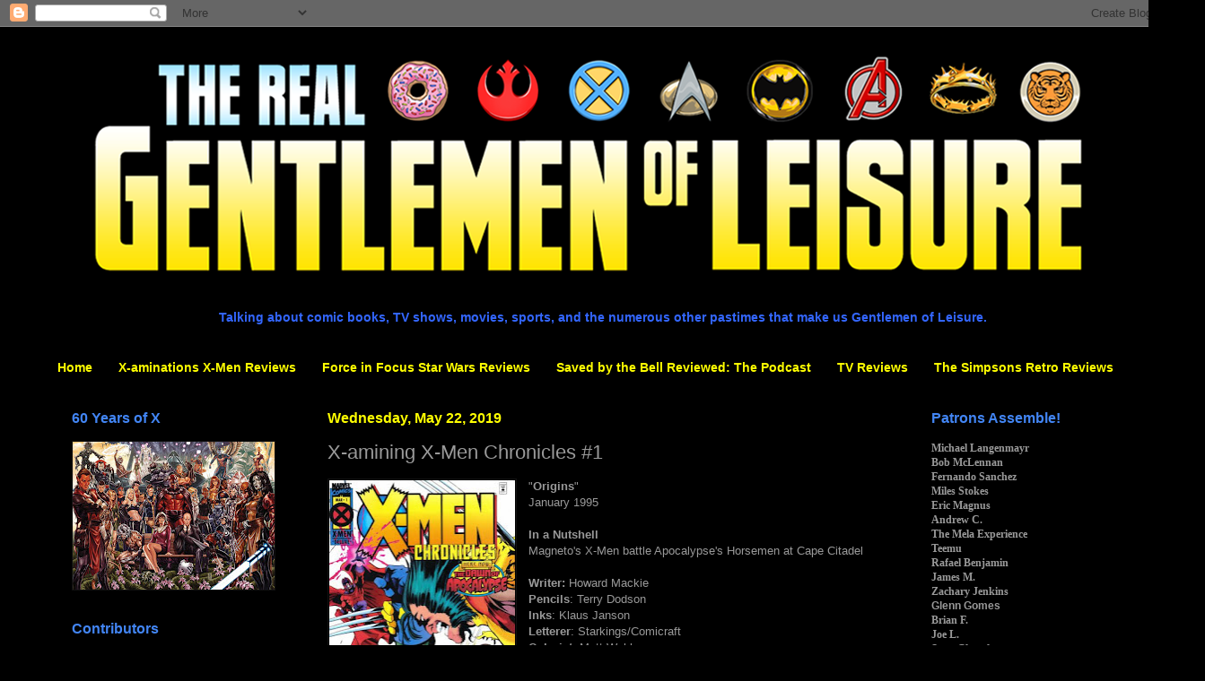

--- FILE ---
content_type: text/html; charset=UTF-8
request_url: https://www.therealgentlemenofleisure.com/2019/05/x-amining-x-men-chronicles-1.html
body_size: 38111
content:
<!DOCTYPE html>
<html class='v2' dir='ltr' lang='en' xmlns='http://www.w3.org/1999/xhtml' xmlns:b='http://www.google.com/2005/gml/b' xmlns:data='http://www.google.com/2005/gml/data' xmlns:expr='http://www.google.com/2005/gml/expr'>
<head>
<link href='https://www.blogger.com/static/v1/widgets/335934321-css_bundle_v2.css' rel='stylesheet' type='text/css'/>
<meta content='width=1100' name='viewport'/>
<meta content='text/html; charset=UTF-8' http-equiv='Content-Type'/>
<meta content='blogger' name='generator'/>
<link href='https://www.therealgentlemenofleisure.com/favicon.ico' rel='icon' type='image/x-icon'/>
<link href='https://www.therealgentlemenofleisure.com/2019/05/x-amining-x-men-chronicles-1.html' rel='canonical'/>
<link rel="alternate" type="application/atom+xml" title="Gentlemen of Leisure - Atom" href="https://www.therealgentlemenofleisure.com/feeds/posts/default" />
<link rel="alternate" type="application/rss+xml" title="Gentlemen of Leisure - RSS" href="https://www.therealgentlemenofleisure.com/feeds/posts/default?alt=rss" />
<link rel="service.post" type="application/atom+xml" title="Gentlemen of Leisure - Atom" href="https://www.blogger.com/feeds/7266470995513648978/posts/default" />

<link rel="alternate" type="application/atom+xml" title="Gentlemen of Leisure - Atom" href="https://www.therealgentlemenofleisure.com/feeds/3049170674456075382/comments/default" />
<!--Can't find substitution for tag [blog.ieCssRetrofitLinks]-->
<link href='https://blogger.googleusercontent.com/img/b/R29vZ2xl/AVvXsEjxP5rTkJQqQQeWEi50H0pybum4UNeywElPivdq4IHG7-AxpUwsXk34rhPTAWZYN_rq-16gEpP4ZdIr5NqM_aVKwSYPtNaQyU2PTcE7ZhFSb0ttXW6gJYpRfEpHf9imYN7RlYko-YOD978/s320/X-Men+Chronicles+%25231+-+cover.jpg' rel='image_src'/>
<meta content='https://www.therealgentlemenofleisure.com/2019/05/x-amining-x-men-chronicles-1.html' property='og:url'/>
<meta content='X-amining X-Men Chronicles #1' property='og:title'/>
<meta content='' property='og:description'/>
<meta content='https://blogger.googleusercontent.com/img/b/R29vZ2xl/AVvXsEjxP5rTkJQqQQeWEi50H0pybum4UNeywElPivdq4IHG7-AxpUwsXk34rhPTAWZYN_rq-16gEpP4ZdIr5NqM_aVKwSYPtNaQyU2PTcE7ZhFSb0ttXW6gJYpRfEpHf9imYN7RlYko-YOD978/w1200-h630-p-k-no-nu/X-Men+Chronicles+%25231+-+cover.jpg' property='og:image'/>
<title>Gentlemen of Leisure: X-amining X-Men Chronicles #1</title>
<style id='page-skin-1' type='text/css'><!--
/*
-----------------------------------------------
Blogger Template Style
Name:     Simple
Designer: Blogger
URL:      www.blogger.com
----------------------------------------------- */
/* Variable definitions
====================
<Variable name="keycolor" description="Main Color" type="color" default="#66bbdd"/>
<Group description="Page Text" selector="body">
<Variable name="body.font" description="Font" type="font"
default="normal normal 12px Arial, Tahoma, Helvetica, FreeSans, sans-serif"/>
<Variable name="body.text.color" description="Text Color" type="color" default="#222222"/>
</Group>
<Group description="Backgrounds" selector=".body-fauxcolumns-outer">
<Variable name="body.background.color" description="Outer Background" type="color" default="#66bbdd"/>
<Variable name="content.background.color" description="Main Background" type="color" default="#ffffff"/>
<Variable name="header.background.color" description="Header Background" type="color" default="transparent"/>
</Group>
<Group description="Links" selector=".main-outer">
<Variable name="link.color" description="Link Color" type="color" default="#2288bb"/>
<Variable name="link.visited.color" description="Visited Color" type="color" default="#888888"/>
<Variable name="link.hover.color" description="Hover Color" type="color" default="#33aaff"/>
</Group>
<Group description="Blog Title" selector=".header h1">
<Variable name="header.font" description="Font" type="font"
default="normal normal 60px Arial, Tahoma, Helvetica, FreeSans, sans-serif"/>
<Variable name="header.text.color" description="Title Color" type="color" default="#3399bb" />
</Group>
<Group description="Blog Description" selector=".header .description">
<Variable name="description.text.color" description="Description Color" type="color"
default="#777777" />
</Group>
<Group description="Tabs Text" selector=".tabs-inner .widget li a">
<Variable name="tabs.font" description="Font" type="font"
default="normal normal 14px Arial, Tahoma, Helvetica, FreeSans, sans-serif"/>
<Variable name="tabs.text.color" description="Text Color" type="color" default="#999999"/>
<Variable name="tabs.selected.text.color" description="Selected Color" type="color" default="#000000"/>
</Group>
<Group description="Tabs Background" selector=".tabs-outer .PageList">
<Variable name="tabs.background.color" description="Background Color" type="color" default="#f5f5f5"/>
<Variable name="tabs.selected.background.color" description="Selected Color" type="color" default="#eeeeee"/>
</Group>
<Group description="Post Title" selector="h3.post-title, .comments h4">
<Variable name="post.title.font" description="Font" type="font"
default="normal normal 22px Arial, Tahoma, Helvetica, FreeSans, sans-serif"/>
</Group>
<Group description="Date Header" selector=".date-header">
<Variable name="date.header.color" description="Text Color" type="color"
default="#999999"/>
<Variable name="date.header.background.color" description="Background Color" type="color"
default="transparent"/>
<Variable name="date.header.font" description="Text Font" type="font"
default="normal bold 11px Arial, Tahoma, Helvetica, FreeSans, sans-serif"/>
<Variable name="date.header.padding" description="Date Header Padding" type="string" default="inherit"/>
<Variable name="date.header.letterspacing" description="Date Header Letter Spacing" type="string" default="inherit"/>
<Variable name="date.header.margin" description="Date Header Margin" type="string" default="inherit"/>
</Group>
<Group description="Post Footer" selector=".post-footer">
<Variable name="post.footer.text.color" description="Text Color" type="color" default="#666666"/>
<Variable name="post.footer.background.color" description="Background Color" type="color"
default="#f9f9f9"/>
<Variable name="post.footer.border.color" description="Shadow Color" type="color" default="#eeeeee"/>
</Group>
<Group description="Gadgets" selector="h2">
<Variable name="widget.title.font" description="Title Font" type="font"
default="normal bold 11px Arial, Tahoma, Helvetica, FreeSans, sans-serif"/>
<Variable name="widget.title.text.color" description="Title Color" type="color" default="#000000"/>
<Variable name="widget.alternate.text.color" description="Alternate Color" type="color" default="#999999"/>
</Group>
<Group description="Images" selector=".main-inner">
<Variable name="image.background.color" description="Background Color" type="color" default="#ffffff"/>
<Variable name="image.border.color" description="Border Color" type="color" default="#eeeeee"/>
<Variable name="image.text.color" description="Caption Text Color" type="color" default="#999999"/>
</Group>
<Group description="Accents" selector=".content-inner">
<Variable name="body.rule.color" description="Separator Line Color" type="color" default="#eeeeee"/>
<Variable name="tabs.border.color" description="Tabs Border Color" type="color" default="#000000"/>
</Group>
<Variable name="body.background" description="Body Background" type="background"
color="#000000" default="$(color) none repeat scroll top left"/>
<Variable name="body.background.override" description="Body Background Override" type="string" default=""/>
<Variable name="body.background.gradient.cap" description="Body Gradient Cap" type="url"
default="url(https://resources.blogblog.com/blogblog/data/1kt/simple/gradients_light.png)"/>
<Variable name="body.background.gradient.tile" description="Body Gradient Tile" type="url"
default="url(https://resources.blogblog.com/blogblog/data/1kt/simple/body_gradient_tile_light.png)"/>
<Variable name="content.background.color.selector" description="Content Background Color Selector" type="string" default=".content-inner"/>
<Variable name="content.padding" description="Content Padding" type="length" default="10px" min="0" max="100px"/>
<Variable name="content.padding.horizontal" description="Content Horizontal Padding" type="length" default="10px" min="0" max="100px"/>
<Variable name="content.shadow.spread" description="Content Shadow Spread" type="length" default="40px" min="0" max="100px"/>
<Variable name="content.shadow.spread.webkit" description="Content Shadow Spread (WebKit)" type="length" default="5px" min="0" max="100px"/>
<Variable name="content.shadow.spread.ie" description="Content Shadow Spread (IE)" type="length" default="10px" min="0" max="100px"/>
<Variable name="main.border.width" description="Main Border Width" type="length" default="0" min="0" max="10px"/>
<Variable name="header.background.gradient" description="Header Gradient" type="url" default="none"/>
<Variable name="header.shadow.offset.left" description="Header Shadow Offset Left" type="length" default="-1px" min="-50px" max="50px"/>
<Variable name="header.shadow.offset.top" description="Header Shadow Offset Top" type="length" default="-1px" min="-50px" max="50px"/>
<Variable name="header.shadow.spread" description="Header Shadow Spread" type="length" default="1px" min="0" max="100px"/>
<Variable name="header.padding" description="Header Padding" type="length" default="30px" min="0" max="100px"/>
<Variable name="header.border.size" description="Header Border Size" type="length" default="1px" min="0" max="10px"/>
<Variable name="header.bottom.border.size" description="Header Bottom Border Size" type="length" default="1px" min="0" max="10px"/>
<Variable name="header.border.horizontalsize" description="Header Horizontal Border Size" type="length" default="0" min="0" max="10px"/>
<Variable name="description.text.size" description="Description Text Size" type="string" default="140%"/>
<Variable name="tabs.margin.top" description="Tabs Margin Top" type="length" default="0" min="0" max="100px"/>
<Variable name="tabs.margin.side" description="Tabs Side Margin" type="length" default="30px" min="0" max="100px"/>
<Variable name="tabs.background.gradient" description="Tabs Background Gradient" type="url"
default="url(https://resources.blogblog.com/blogblog/data/1kt/simple/gradients_light.png)"/>
<Variable name="tabs.border.width" description="Tabs Border Width" type="length" default="1px" min="0" max="10px"/>
<Variable name="tabs.bevel.border.width" description="Tabs Bevel Border Width" type="length" default="1px" min="0" max="10px"/>
<Variable name="post.margin.bottom" description="Post Bottom Margin" type="length" default="25px" min="0" max="100px"/>
<Variable name="image.border.small.size" description="Image Border Small Size" type="length" default="2px" min="0" max="10px"/>
<Variable name="image.border.large.size" description="Image Border Large Size" type="length" default="5px" min="0" max="10px"/>
<Variable name="page.width.selector" description="Page Width Selector" type="string" default=".region-inner"/>
<Variable name="page.width" description="Page Width" type="string" default="auto"/>
<Variable name="main.section.margin" description="Main Section Margin" type="length" default="15px" min="0" max="100px"/>
<Variable name="main.padding" description="Main Padding" type="length" default="15px" min="0" max="100px"/>
<Variable name="main.padding.top" description="Main Padding Top" type="length" default="30px" min="0" max="100px"/>
<Variable name="main.padding.bottom" description="Main Padding Bottom" type="length" default="30px" min="0" max="100px"/>
<Variable name="paging.background"
color="#000000"
description="Background of blog paging area" type="background"
default="transparent none no-repeat scroll top center"/>
<Variable name="footer.bevel" description="Bevel border length of footer" type="length" default="0" min="0" max="10px"/>
<Variable name="mobile.background.overlay" description="Mobile Background Overlay" type="string"
default="transparent none repeat scroll top left"/>
<Variable name="mobile.background.size" description="Mobile Background Size" type="string" default="auto"/>
<Variable name="mobile.button.color" description="Mobile Button Color" type="color" default="#ffffff" />
<Variable name="startSide" description="Side where text starts in blog language" type="automatic" default="left"/>
<Variable name="endSide" description="Side where text ends in blog language" type="automatic" default="right"/>
*/
/* Content
----------------------------------------------- */
body {
font: normal normal 12px Arial, Tahoma, Helvetica, FreeSans, sans-serif;
color: #999999;
background: #000000 none repeat scroll top left;
padding: 0 40px 40px 40px;
}
html body .region-inner {
min-width: 0;
max-width: 100%;
width: auto;
}
h2 {
font-size: 22px;
}
a:link {
text-decoration:none;
color: #4285F4;
}
a:visited {
text-decoration:none;
color: #4285F4;
}
a:hover {
text-decoration:underline;
color: #4285F4;
}
.body-fauxcolumn-outer .fauxcolumn-inner {
background: transparent none repeat scroll top left;
_background-image: none;
}
.body-fauxcolumn-outer .cap-top {
position: absolute;
z-index: 1;
height: 400px;
width: 100%;
}
.body-fauxcolumn-outer .cap-top .cap-left {
width: 100%;
background: transparent none repeat-x scroll top left;
_background-image: none;
}
.content-outer {
-moz-box-shadow: 0 0 40px rgba(0, 0, 0, .15);
-webkit-box-shadow: 0 0 5px rgba(0, 0, 0, .15);
-goog-ms-box-shadow: 0 0 10px #333333;
box-shadow: 0 0 40px rgba(0, 0, 0, .15);
margin-bottom: 1px;
}
.content-inner {
padding: 10px 10px;
}
.content-inner {
background-color: #000000;
}
/* Header
----------------------------------------------- */
.header-outer {
background: transparent none repeat-x scroll 0 -400px;
_background-image: none;
}
.Header h1 {
font: normal normal 60px Arial, Tahoma, Helvetica, FreeSans, sans-serif;
color: #ffffff;
text-shadow: -1px -1px 1px rgba(0, 0, 0, .2);
}
.Header h1 a {
color: #ffffff;
}
.Header .description {
font-size: 140%;
color: #aaaaaa;
}
.header-inner .Header .titlewrapper {
padding: 22px 30px;
}
.header-inner .Header .descriptionwrapper {
padding: 0 30px;
}
/* Tabs
----------------------------------------------- */
.tabs-inner .section:first-child {
border-top: 1px solid #000000;
}
.tabs-inner .section:first-child ul {
margin-top: -1px;
border-top: 1px solid #000000;
border-left: 0 solid #000000;
border-right: 0 solid #000000;
}
.tabs-inner .widget ul {
background: transparent none repeat-x scroll 0 -800px;
_background-image: none;
border-bottom: 1px solid #000000;
margin-top: 0;
margin-left: -30px;
margin-right: -30px;
}
.tabs-inner .widget li a {
display: inline-block;
padding: .6em 1em;
font: normal bold 14px Arial, Tahoma, Helvetica, FreeSans, sans-serif;
color: #ffff00;
border-left: 1px solid #000000;
border-right: 0 solid #000000;
}
.tabs-inner .widget li:first-child a {
border-left: none;
}
.tabs-inner .widget li.selected a, .tabs-inner .widget li a:hover {
color: #ffff00;
background-color: transparent;
text-decoration: none;
}
/* Columns
----------------------------------------------- */
.main-outer {
border-top: 0 solid #000000;
}
.fauxcolumn-left-outer .fauxcolumn-inner {
border-right: 1px solid #000000;
}
.fauxcolumn-right-outer .fauxcolumn-inner {
border-left: 1px solid #000000;
}
/* Headings
----------------------------------------------- */
div.widget > h2,
div.widget h2.title {
margin: 0 0 1em 0;
font: normal bold 16px Arial, Tahoma, Helvetica, FreeSans, sans-serif;
color: #4285F4;
}
/* Widgets
----------------------------------------------- */
.widget .zippy {
color: #ffff00;
text-shadow: 2px 2px 1px rgba(0, 0, 0, .1);
}
.widget .popular-posts ul {
list-style: none;
}
/* Posts
----------------------------------------------- */
h2.date-header {
font: normal bold 16px Arial, Tahoma, Helvetica, FreeSans, sans-serif;
}
.date-header span {
background-color: transparent;
color: #ffff00;
padding: inherit;
letter-spacing: inherit;
margin: inherit;
}
.main-inner {
padding-top: 30px;
padding-bottom: 30px;
}
.main-inner .column-center-inner {
padding: 0 15px;
}
.main-inner .column-center-inner .section {
margin: 0 15px;
}
.post {
margin: 0 0 25px 0;
}
h3.post-title, .comments h4 {
font: normal normal 22px Arial, Tahoma, Helvetica, FreeSans, sans-serif;
margin: .75em 0 0;
}
.post-body {
font-size: 110%;
line-height: 1.4;
position: relative;
}
.post-body img, .post-body .tr-caption-container, .Profile img, .Image img,
.BlogList .item-thumbnail img {
padding: 0;
background: transparent;
border: 1px solid #111111;
-moz-box-shadow: 1px 1px 5px rgba(0, 0, 0, .1);
-webkit-box-shadow: 1px 1px 5px rgba(0, 0, 0, .1);
box-shadow: 1px 1px 5px rgba(0, 0, 0, .1);
}
.post-body img, .post-body .tr-caption-container {
padding: 1px;
}
.post-body .tr-caption-container {
color: #999999;
}
.post-body .tr-caption-container img {
padding: 0;
background: transparent;
border: none;
-moz-box-shadow: 0 0 0 rgba(0, 0, 0, .1);
-webkit-box-shadow: 0 0 0 rgba(0, 0, 0, .1);
box-shadow: 0 0 0 rgba(0, 0, 0, .1);
}
.post-header {
margin: 0 0 1.5em;
line-height: 1.6;
font-size: 90%;
}
.post-footer {
margin: 20px -2px 0;
padding: 5px 10px;
color: #888888;
background-color: transparent;
border-bottom: 1px solid #444444;
line-height: 1.6;
font-size: 90%;
}
#comments .comment-author {
padding-top: 1.5em;
border-top: 1px solid #000000;
background-position: 0 1.5em;
}
#comments .comment-author:first-child {
padding-top: 0;
border-top: none;
}
.avatar-image-container {
margin: .2em 0 0;
}
#comments .avatar-image-container img {
border: 1px solid #111111;
}
/* Comments
----------------------------------------------- */
.comments .comments-content .icon.blog-author {
background-repeat: no-repeat;
background-image: url([data-uri]);
}
.comments .comments-content .loadmore a {
border-top: 1px solid #ffff00;
border-bottom: 1px solid #ffff00;
}
.comments .comment-thread.inline-thread {
background-color: transparent;
}
.comments .continue {
border-top: 2px solid #ffff00;
}
/* Accents
---------------------------------------------- */
.section-columns td.columns-cell {
border-left: 1px solid #000000;
}
.blog-pager {
background: transparent none no-repeat scroll top center;
}
.blog-pager-older-link, .home-link,
.blog-pager-newer-link {
background-color: #000000;
padding: 5px;
}
.footer-outer {
border-top: 0 dashed #bbbbbb;
}
/* Mobile
----------------------------------------------- */
body.mobile  {
background-size: auto;
}
.mobile .body-fauxcolumn-outer {
background: transparent none repeat scroll top left;
}
.mobile .body-fauxcolumn-outer .cap-top {
background-size: 100% auto;
}
.mobile .content-outer {
-webkit-box-shadow: 0 0 3px rgba(0, 0, 0, .15);
box-shadow: 0 0 3px rgba(0, 0, 0, .15);
}
.mobile .tabs-inner .widget ul {
margin-left: 0;
margin-right: 0;
}
.mobile .post {
margin: 0;
}
.mobile .main-inner .column-center-inner .section {
margin: 0;
}
.mobile .date-header span {
padding: 0.1em 10px;
margin: 0 -10px;
}
.mobile h3.post-title {
margin: 0;
}
.mobile .blog-pager {
background: transparent none no-repeat scroll top center;
}
.mobile .footer-outer {
border-top: none;
}
.mobile .main-inner, .mobile .footer-inner {
background-color: #000000;
}
.mobile-index-contents {
color: #999999;
}
.mobile-link-button {
background-color: #4285F4;
}
.mobile-link-button a:link, .mobile-link-button a:visited {
color: #ffffff;
}
.mobile .tabs-inner .section:first-child {
border-top: none;
}
.mobile .tabs-inner .PageList .widget-content {
background-color: transparent;
color: #ffff00;
border-top: 1px solid #000000;
border-bottom: 1px solid #000000;
}
.mobile .tabs-inner .PageList .widget-content .pagelist-arrow {
border-left: 1px solid #000000;
}

--></style>
<style id='template-skin-1' type='text/css'><!--
body {
min-width: 1263px;
}
.content-outer, .content-fauxcolumn-outer, .region-inner {
min-width: 1263px;
max-width: 1263px;
_width: 1263px;
}
.main-inner .columns {
padding-left: 285px;
padding-right: 285px;
}
.main-inner .fauxcolumn-center-outer {
left: 285px;
right: 285px;
/* IE6 does not respect left and right together */
_width: expression(this.parentNode.offsetWidth -
parseInt("285px") -
parseInt("285px") + 'px');
}
.main-inner .fauxcolumn-left-outer {
width: 285px;
}
.main-inner .fauxcolumn-right-outer {
width: 285px;
}
.main-inner .column-left-outer {
width: 285px;
right: 100%;
margin-left: -285px;
}
.main-inner .column-right-outer {
width: 285px;
margin-right: -285px;
}
#layout {
min-width: 0;
}
#layout .content-outer {
min-width: 0;
width: 800px;
}
#layout .region-inner {
min-width: 0;
width: auto;
}
body#layout div.add_widget {
padding: 8px;
}
body#layout div.add_widget a {
margin-left: 32px;
}
--></style>
<link href='https://www.blogger.com/dyn-css/authorization.css?targetBlogID=7266470995513648978&amp;zx=a60e154c-b555-4c8a-8d62-0cb264b5dbad' media='none' onload='if(media!=&#39;all&#39;)media=&#39;all&#39;' rel='stylesheet'/><noscript><link href='https://www.blogger.com/dyn-css/authorization.css?targetBlogID=7266470995513648978&amp;zx=a60e154c-b555-4c8a-8d62-0cb264b5dbad' rel='stylesheet'/></noscript>
<meta name='google-adsense-platform-account' content='ca-host-pub-1556223355139109'/>
<meta name='google-adsense-platform-domain' content='blogspot.com'/>

</head>
<body class='loading'>
<div class='navbar section' id='navbar' name='Navbar'><div class='widget Navbar' data-version='1' id='Navbar1'><script type="text/javascript">
    function setAttributeOnload(object, attribute, val) {
      if(window.addEventListener) {
        window.addEventListener('load',
          function(){ object[attribute] = val; }, false);
      } else {
        window.attachEvent('onload', function(){ object[attribute] = val; });
      }
    }
  </script>
<div id="navbar-iframe-container"></div>
<script type="text/javascript" src="https://apis.google.com/js/platform.js"></script>
<script type="text/javascript">
      gapi.load("gapi.iframes:gapi.iframes.style.bubble", function() {
        if (gapi.iframes && gapi.iframes.getContext) {
          gapi.iframes.getContext().openChild({
              url: 'https://www.blogger.com/navbar/7266470995513648978?po\x3d3049170674456075382\x26origin\x3dhttps://www.therealgentlemenofleisure.com',
              where: document.getElementById("navbar-iframe-container"),
              id: "navbar-iframe"
          });
        }
      });
    </script><script type="text/javascript">
(function() {
var script = document.createElement('script');
script.type = 'text/javascript';
script.src = '//pagead2.googlesyndication.com/pagead/js/google_top_exp.js';
var head = document.getElementsByTagName('head')[0];
if (head) {
head.appendChild(script);
}})();
</script>
</div></div>
<div class='body-fauxcolumns'>
<div class='fauxcolumn-outer body-fauxcolumn-outer'>
<div class='cap-top'>
<div class='cap-left'></div>
<div class='cap-right'></div>
</div>
<div class='fauxborder-left'>
<div class='fauxborder-right'></div>
<div class='fauxcolumn-inner'>
</div>
</div>
<div class='cap-bottom'>
<div class='cap-left'></div>
<div class='cap-right'></div>
</div>
</div>
</div>
<div class='content'>
<div class='content-fauxcolumns'>
<div class='fauxcolumn-outer content-fauxcolumn-outer'>
<div class='cap-top'>
<div class='cap-left'></div>
<div class='cap-right'></div>
</div>
<div class='fauxborder-left'>
<div class='fauxborder-right'></div>
<div class='fauxcolumn-inner'>
</div>
</div>
<div class='cap-bottom'>
<div class='cap-left'></div>
<div class='cap-right'></div>
</div>
</div>
</div>
<div class='content-outer'>
<div class='content-cap-top cap-top'>
<div class='cap-left'></div>
<div class='cap-right'></div>
</div>
<div class='fauxborder-left content-fauxborder-left'>
<div class='fauxborder-right content-fauxborder-right'></div>
<div class='content-inner'>
<header>
<div class='header-outer'>
<div class='header-cap-top cap-top'>
<div class='cap-left'></div>
<div class='cap-right'></div>
</div>
<div class='fauxborder-left header-fauxborder-left'>
<div class='fauxborder-right header-fauxborder-right'></div>
<div class='region-inner header-inner'>
<div class='header section' id='header' name='Header'><div class='widget Header' data-version='1' id='Header1'>
<div id='header-inner'>
<a href='https://www.therealgentlemenofleisure.com/' style='display: block'>
<img alt='Gentlemen of Leisure' height='287px; ' id='Header1_headerimg' src='https://blogger.googleusercontent.com/img/b/R29vZ2xl/AVvXsEgpjft30KHzkbHA3njjnBkUt6Swj4cwLxbVee-G9x74QRyXfYC2dd01setkzi7de1fS63v7aAvI-wUeVm7hpnri0Ozj7mO9ylo6EMuTtbvBywZ8nH-6vGqSq9YVR0UW-F5MIhydiPB9UJsQ/s1600/Gentlemen+of+Leisure_ver03+copy.png' style='display: block' width='1254px; '/>
</a>
</div>
</div></div>
</div>
</div>
<div class='header-cap-bottom cap-bottom'>
<div class='cap-left'></div>
<div class='cap-right'></div>
</div>
</div>
</header>
<div class='tabs-outer'>
<div class='tabs-cap-top cap-top'>
<div class='cap-left'></div>
<div class='cap-right'></div>
</div>
<div class='fauxborder-left tabs-fauxborder-left'>
<div class='fauxborder-right tabs-fauxborder-right'></div>
<div class='region-inner tabs-inner'>
<div class='tabs section' id='crosscol' name='Cross-Column'><div class='widget Text' data-version='1' id='Text1'>
<div class='widget-content'>
<br /><span style="font-weight: bold;color:#3366ff;"><center><big>Talking about comic books, TV shows, movies, sports, and the numerous other pastimes that make us Gentlemen of Leisure.</big></center></span>
</div>
<div class='clear'></div>
</div></div>
<div class='tabs section' id='crosscol-overflow' name='Cross-Column 2'><div class='widget PageList' data-version='1' id='PageList2'>
<h2>Pages</h2>
<div class='widget-content'>
<ul>
<li>
<a href='https://www.therealgentlemenofleisure.com/'>Home</a>
</li>
<li>
<a href='https://www.therealgentlemenofleisure.com/p/x.html'>X-aminations X-Men Reviews</a>
</li>
<li>
<a href='https://www.therealgentlemenofleisure.com/p/force-in-focus.html'>Force in Focus Star Wars Reviews</a>
</li>
<li>
<a href='https://www.therealgentlemenofleisure.com/p/saved-by-bell-reviewed-podcast.html'>Saved by the Bell Reviewed: The Podcast</a>
</li>
<li>
<a href='https://www.therealgentlemenofleisure.com/p/tv-reviews.html'>TV Reviews</a>
</li>
<li>
<a href='https://www.therealgentlemenofleisure.com/p/the-simpsons-retro-reviews.html'>The Simpsons Retro Reviews</a>
</li>
</ul>
<div class='clear'></div>
</div>
</div></div>
</div>
</div>
<div class='tabs-cap-bottom cap-bottom'>
<div class='cap-left'></div>
<div class='cap-right'></div>
</div>
</div>
<div class='main-outer'>
<div class='main-cap-top cap-top'>
<div class='cap-left'></div>
<div class='cap-right'></div>
</div>
<div class='fauxborder-left main-fauxborder-left'>
<div class='fauxborder-right main-fauxborder-right'></div>
<div class='region-inner main-inner'>
<div class='columns fauxcolumns'>
<div class='fauxcolumn-outer fauxcolumn-center-outer'>
<div class='cap-top'>
<div class='cap-left'></div>
<div class='cap-right'></div>
</div>
<div class='fauxborder-left'>
<div class='fauxborder-right'></div>
<div class='fauxcolumn-inner'>
</div>
</div>
<div class='cap-bottom'>
<div class='cap-left'></div>
<div class='cap-right'></div>
</div>
</div>
<div class='fauxcolumn-outer fauxcolumn-left-outer'>
<div class='cap-top'>
<div class='cap-left'></div>
<div class='cap-right'></div>
</div>
<div class='fauxborder-left'>
<div class='fauxborder-right'></div>
<div class='fauxcolumn-inner'>
</div>
</div>
<div class='cap-bottom'>
<div class='cap-left'></div>
<div class='cap-right'></div>
</div>
</div>
<div class='fauxcolumn-outer fauxcolumn-right-outer'>
<div class='cap-top'>
<div class='cap-left'></div>
<div class='cap-right'></div>
</div>
<div class='fauxborder-left'>
<div class='fauxborder-right'></div>
<div class='fauxcolumn-inner'>
</div>
</div>
<div class='cap-bottom'>
<div class='cap-left'></div>
<div class='cap-right'></div>
</div>
</div>
<!-- corrects IE6 width calculation -->
<div class='columns-inner'>
<div class='column-center-outer'>
<div class='column-center-inner'>
<div class='main section' id='main' name='Main'><div class='widget Blog' data-version='1' id='Blog1'>
<div class='blog-posts hfeed'>

          <div class="date-outer">
        
<h2 class='date-header'><span>Wednesday, May 22, 2019</span></h2>

          <div class="date-posts">
        
<div class='post-outer'>
<div class='post hentry uncustomized-post-template' itemprop='blogPost' itemscope='itemscope' itemtype='http://schema.org/BlogPosting'>
<meta content='https://blogger.googleusercontent.com/img/b/R29vZ2xl/AVvXsEjxP5rTkJQqQQeWEi50H0pybum4UNeywElPivdq4IHG7-AxpUwsXk34rhPTAWZYN_rq-16gEpP4ZdIr5NqM_aVKwSYPtNaQyU2PTcE7ZhFSb0ttXW6gJYpRfEpHf9imYN7RlYko-YOD978/s320/X-Men+Chronicles+%25231+-+cover.jpg' itemprop='image_url'/>
<meta content='7266470995513648978' itemprop='blogId'/>
<meta content='3049170674456075382' itemprop='postId'/>
<a name='3049170674456075382'></a>
<h3 class='post-title entry-title' itemprop='name'>
X-amining X-Men Chronicles #1
</h3>
<div class='post-header'>
<div class='post-header-line-1'></div>
</div>
<div class='post-body entry-content' id='post-body-3049170674456075382' itemprop='description articleBody'>
<div class="separator" style="clear: both; text-align: center;">
<a href="https://blogger.googleusercontent.com/img/b/R29vZ2xl/AVvXsEjxP5rTkJQqQQeWEi50H0pybum4UNeywElPivdq4IHG7-AxpUwsXk34rhPTAWZYN_rq-16gEpP4ZdIr5NqM_aVKwSYPtNaQyU2PTcE7ZhFSb0ttXW6gJYpRfEpHf9imYN7RlYko-YOD978/s1600/X-Men+Chronicles+%25231+-+cover.jpg" imageanchor="1" style="clear: left; float: left; margin-bottom: 1em; margin-right: 1em;"><img border="0" data-original-height="617" data-original-width="400" height="320" src="https://blogger.googleusercontent.com/img/b/R29vZ2xl/AVvXsEjxP5rTkJQqQQeWEi50H0pybum4UNeywElPivdq4IHG7-AxpUwsXk34rhPTAWZYN_rq-16gEpP4ZdIr5NqM_aVKwSYPtNaQyU2PTcE7ZhFSb0ttXW6gJYpRfEpHf9imYN7RlYko-YOD978/s320/X-Men+Chronicles+%25231+-+cover.jpg" width="207" /></a></div>
"<b>Origins</b>"<br />
January 1995<br />
<br />
<b>In a Nutshell</b><br />
Magneto's X-Men battle Apocalypse's Horsemen at Cape Citadel<br />
<br />
<b>Writer: </b>Howard Mackie<br />
<b>Pencils</b>: Terry Dodson<br />
<b>Inks</b>: Klaus Janson<br />
<b>Letterer</b>: Starkings/Comicraft<br />
<b>Colorist</b>: Matt Webb<br />
<b>Editor</b>: Kelly Corvese<br />
<b>Chief</b>: Bob Harras<br />
<div style="text-align: center;">
<div style="text-align: left;">
<br /></div>
</div>
<b>Plot</b><br />
Magneto oversees the training of his X-Men at their base on Wundagore Mountain, then introduces them to his newest recruit: Weapon X. Meanwhile, Apocalypse's ship appears above New York, and Candra declares that the time for the strong has come. Back at Wundagore, Mystique brings a young mutant named Rogue to Magneto, hoping to spare her from Apocalypse. Later, Apocalypse's Horsemen attack the Cape Citadel military base, targeting its nuclear weapons. Hearing of the attack, Magneto sends the X-Men into action, leaving Scarlet Witch behind with Rogue to watch over the base and the younger students, not knowing that the villainous Nemesis is watching from outside. After the X-Men leave, Nemesis attacks. At Cape Citadel, Sabretooth is unnerved when he learns the Horsemen intend to not just control the nuclear weapons, but use them. Just then, the X-Men arrive, and engage the Horsemen. They ultimately prevail, but&nbsp; when the X-Men return home, they discover their base badly damaged by Nemesis and Scarlet Witch having died fighting him off and saving the school. Though devastated, Magneto vows the dream of humans &amp; mutants peacefully co-existing will live on.<br />
<a name="more"></a><br />
<b>Firsts and Other Notables</b><br />
<i>X-Men Chronicles</i> is the "Age of Apocalyse" iteration of <i>X-Men Unlimited</i>; being quarterly, it only releases two issues during the event (instead of four). Given that, it serves to provide some of the only direct looks into the past of "Age of Apocalypse", at events which occurred in this reality before the main story begins in X-Men Alpha. To that end, this issue showcases the X-Men's first encounter with Apocalypse (or at least, his Horsemen), in a parallel to the events of X-Men #1. It also depicts the first meeting between the X-Men and Weapon X, and between Rogue &amp; Magneto, as well as the death of Magneto's daughter, Scarlet Witch (whose death was referenced in <i>X-Men Alpha</i>).<br />
<br />
Scarlet Witch is killed defending the school from Nemesis, who gets very little introduction here (even his powerset is vague), but the next issue of this series will reveal he is Apocalypse's son Holocaust, who will be attacked by Magneto in revenge for the death of Scarlet Witch, which leads to him needing the containment armor he is wearing in <i>X-Men Alpha</i> (and for the rest of "Age of Apocalypse").<br />
<br />
<div class="separator" style="clear: both; text-align: center;">
<a href="https://blogger.googleusercontent.com/img/b/R29vZ2xl/AVvXsEhsPYcYWwN9HZuD1zd1QIv3Hu5dWqzi5jDJU_kwPtg_GFmNdXjr2nNhJ1N5vGiUVdN54GVNFt_70ikOhChmOk6Q7xsjORtfcFnenKXKi2xVxVCs_69AoE2zyPzAStlC_zVzC-OuszlW0Wg/s1600/X-Men+Chronicles+%25231+-+Death+of+Scarlet+Witch.jpg" imageanchor="1" style="margin-left: 1em; margin-right: 1em;"><img border="0" data-original-height="1600" data-original-width="1309" height="320" src="https://blogger.googleusercontent.com/img/b/R29vZ2xl/AVvXsEhsPYcYWwN9HZuD1zd1QIv3Hu5dWqzi5jDJU_kwPtg_GFmNdXjr2nNhJ1N5vGiUVdN54GVNFt_70ikOhChmOk6Q7xsjORtfcFnenKXKi2xVxVCs_69AoE2zyPzAStlC_zVzC-OuszlW0Wg/s320/X-Men+Chronicles+%25231+-+Death+of+Scarlet+Witch.jpg" width="261" /></a></div>
<br />
A dying Scarlet Witch asks Rogue to be a friend to Magneto, laying the seeds for their eventual relationship.<br />
<br />
<div class="separator" style="clear: both; text-align: center;">
<a href="https://blogger.googleusercontent.com/img/b/R29vZ2xl/AVvXsEjmwdnwGMdRw7NccxVfLtwb_toBxyu8-im2QPorpE5aV2dyQZClZuow8YZIyIPdcCRXiqFMWTIOjYiHyGPW4RurKl7hzkgaWcclLeAhDcbPa7G05Q2obSEB7LDne9YSLhNkPM5TAKBdoDo/s1600/X-Men+Chronicles+%25231+-+Look+after+Magneto.jpg" imageanchor="1" style="margin-left: 1em; margin-right: 1em;"><img border="0" data-original-height="1143" data-original-width="1600" height="228" src="https://blogger.googleusercontent.com/img/b/R29vZ2xl/AVvXsEjmwdnwGMdRw7NccxVfLtwb_toBxyu8-im2QPorpE5aV2dyQZClZuow8YZIyIPdcCRXiqFMWTIOjYiHyGPW4RurKl7hzkgaWcclLeAhDcbPa7G05Q2obSEB7LDne9YSLhNkPM5TAKBdoDo/s320/X-Men+Chronicles+%25231+-+Look+after+Magneto.jpg" width="320" /></a></div>
<br />
Apocalypse sends his Horsemen to attack Cape Citadel (a parallel to Magneto&#8217;s attack in <i>X-Men</i> #1); they consist of fellow Externals Gideon &amp; Candra, War, Death and Sabretooth (who will, of course, eventually defect for the X-Men). While I&#8217;m okay with there being five Horsemen, it&#8217;s always bugged me that two have &#8220;Horsemen&#8221; names while the other three don&#8217;t.<br />
<br />
<div class="separator" style="clear: both; text-align: center;">
<a href="https://blogger.googleusercontent.com/img/b/R29vZ2xl/AVvXsEhI2uycbL95eoY7lWePt7YyBWKH5f2hsR4rnGIVFZ0JTUg7xPoQqMrAKqoDELAW1PZCxO9NpLtAm6DzuIF_t3yrsxeWx7ojYio5jNgFexQXBIs3NLnA5qC4sEKLN0acDTJ8TvHFksEBPBc/s1600/X-Men+Chronicles+%25231+-+Horsemen.jpg" imageanchor="1" style="margin-left: 1em; margin-right: 1em;"><img border="0" data-original-height="1520" data-original-width="1332" height="320" src="https://blogger.googleusercontent.com/img/b/R29vZ2xl/AVvXsEhI2uycbL95eoY7lWePt7YyBWKH5f2hsR4rnGIVFZ0JTUg7xPoQqMrAKqoDELAW1PZCxO9NpLtAm6DzuIF_t3yrsxeWx7ojYio5jNgFexQXBIs3NLnA5qC4sEKLN0acDTJ8TvHFksEBPBc/s320/X-Men+Chronicles+%25231+-+Horsemen.jpg" width="280" /></a></div>
<br />
Like previous issues of <i>X-Men Unlimited</i>, this one concludes with a series of pin-ups - all Age of Apocalypse themed, of course.<br />
<br />
<div class="separator" style="clear: both; text-align: center;">
<a href="https://blogger.googleusercontent.com/img/b/R29vZ2xl/AVvXsEi829qC2M5onfaNARpi87q1OSpKBedks7kDo2MFPhxeKw9AzuU_qMCAricxOYcBW45GA8_kS_Qrmx21WwYwb7dAy9hBLTdoFrhW7vfrTGL1cMbzCN13uUlP6Z90AWNd2eSrd-G5VGhOE6Q/s1600/X-Men+Chronicles+%25231+-+Pinup.png" imageanchor="1" style="margin-left: 1em; margin-right: 1em;"><img border="0" data-original-height="923" data-original-width="587" height="320" src="https://blogger.googleusercontent.com/img/b/R29vZ2xl/AVvXsEi829qC2M5onfaNARpi87q1OSpKBedks7kDo2MFPhxeKw9AzuU_qMCAricxOYcBW45GA8_kS_Qrmx21WwYwb7dAy9hBLTdoFrhW7vfrTGL1cMbzCN13uUlP6Z90AWNd2eSrd-G5VGhOE6Q/s320/X-Men+Chronicles+%25231+-+Pinup.png" width="203" /></a></div>
<br />
This is a double-sized issue with a wraparound cover.<br />
<br />
<div class="separator" style="clear: both; text-align: center;">
<a href="https://blogger.googleusercontent.com/img/b/R29vZ2xl/AVvXsEjK-zEtvotXwncVGb__LnohzLEmr8hyphenhyphenX2Agb9h0GuhiOlgASkDcBofHOXdXparmAOtOpCrQMNc28BWQCSB-_2hASprkLPY36-j5g17eBFi-JerryTGXh-5bg61CYI9rVgGyJUbxkEe89n8/s1600/X-Men+Chronicles+%25231+-+full+cover.jpg" imageanchor="1" style="margin-left: 1em; margin-right: 1em;"><img border="0" data-original-height="916" data-original-width="1200" height="244" src="https://blogger.googleusercontent.com/img/b/R29vZ2xl/AVvXsEjK-zEtvotXwncVGb__LnohzLEmr8hyphenhyphenX2Agb9h0GuhiOlgASkDcBofHOXdXparmAOtOpCrQMNc28BWQCSB-_2hASprkLPY36-j5g17eBFi-JerryTGXh-5bg61CYI9rVgGyJUbxkEe89n8/s320/X-Men+Chronicles+%25231+-+full+cover.jpg" width="320" /></a></div>
<br />
<b>Through the Looking Glass</b><br />
This issue shows the X-Men&#8217;s first base in Wundagore mountain, and establishes that Magneto&#8217;s version of the Danger Room has been dubbed &#8220;the Killing Zone&#8221;. The original X-Men wear red and gold-colored uniforms (not unlike the ones Generation X will don later in their series), and consist of Quicksilver, Iceman, Storm, Scarlet Witch, Jean Grey &amp; Colossus.<br />
<br />
<div class="separator" style="clear: both; text-align: center;">
<a href="https://blogger.googleusercontent.com/img/b/R29vZ2xl/AVvXsEjhsv3-w7nNy_bifJXMjzJJ1gjCvMBN83mFMvpY3uG1eRBPKlod44jKMdka7tRuk4MLmhYO4gwET07jHFpMJ-kbdgwSPs3U-LQJfKLrn9d2eeMZa3iNDkXerbpUgtloKuMV5Y4jK-NjLmk/s1600/X-Men+Chronicles+%25231+-+Original+X-Men.PNG" imageanchor="1" style="margin-left: 1em; margin-right: 1em;"><img border="0" data-original-height="1200" data-original-width="1600" height="240" src="https://blogger.googleusercontent.com/img/b/R29vZ2xl/AVvXsEjhsv3-w7nNy_bifJXMjzJJ1gjCvMBN83mFMvpY3uG1eRBPKlod44jKMdka7tRuk4MLmhYO4gwET07jHFpMJ-kbdgwSPs3U-LQJfKLrn9d2eeMZa3iNDkXerbpUgtloKuMV5Y4jK-NjLmk/s320/X-Men+Chronicles+%25231+-+Original+X-Men.PNG" width="320" /></a></div>
<br />
They are eventually joined by their first recruit, Weapon X.<br />
<br />
<div class="separator" style="clear: both; text-align: center;">
<a href="https://blogger.googleusercontent.com/img/b/R29vZ2xl/AVvXsEgaJk_hBxeRml3Gi7T9ZEutFmnfUg1EgBvEOS7VG5ggOCv2MIUwZfJFyPymKrrcFFZn5li7Zr-rAW41zHz8iPIj-ZVnAfH8Lpd8r4kHXB-eAx380NEPeO844gH3DqxdQRvOvtsymsAf16U/s1600/X-Men+Chronicles+%25231+-+Weapon+X.jpg" imageanchor="1" style="margin-left: 1em; margin-right: 1em;"><img border="0" data-original-height="1600" data-original-width="1044" height="320" src="https://blogger.googleusercontent.com/img/b/R29vZ2xl/AVvXsEgaJk_hBxeRml3Gi7T9ZEutFmnfUg1EgBvEOS7VG5ggOCv2MIUwZfJFyPymKrrcFFZn5li7Zr-rAW41zHz8iPIj-ZVnAfH8Lpd8r4kHXB-eAx380NEPeO844gH3DqxdQRvOvtsymsAf16U/s320/X-Men+Chronicles+%25231+-+Weapon+X.jpg" width="208" /></a></div>
<br />
Mystique still found and (partially) raised Rogue, before turning her over to Magneto after she was targeted by Apocalypse.<br />
<br />
<div class="separator" style="clear: both; text-align: center;">
<a href="https://blogger.googleusercontent.com/img/b/R29vZ2xl/AVvXsEieI9gMJvjcD8Zc7DpRF0W3VwN3m1aqgDKE_kdPdgABpPVQhNdbnnG00VTogYEDS9_4b10KPKsg8q1j2o2mUcAiet4foFfSqTgLP11tD2T7D9x6dEGHe00Q5cx3tFEGYhIey8WrzUn1aCY/s1600/X-Men+Chronicles+%25231+-+Rogue+%2526+Mystique.jpg" imageanchor="1" style="margin-left: 1em; margin-right: 1em;"><img border="0" data-original-height="433" data-original-width="1225" height="113" src="https://blogger.googleusercontent.com/img/b/R29vZ2xl/AVvXsEieI9gMJvjcD8Zc7DpRF0W3VwN3m1aqgDKE_kdPdgABpPVQhNdbnnG00VTogYEDS9_4b10KPKsg8q1j2o2mUcAiet4foFfSqTgLP11tD2T7D9x6dEGHe00Q5cx3tFEGYhIey8WrzUn1aCY/s320/X-Men+Chronicles+%25231+-+Rogue+%2526+Mystique.jpg" width="320" /></a></div>
<br />
Apocalypse's ship in this issue resembles Ship from <i>X-Factor</i>.<br />
<br />
<div class="separator" style="clear: both; text-align: center;">
<a href="https://blogger.googleusercontent.com/img/b/R29vZ2xl/AVvXsEhZJN0pLr_5siCCNyGhJxb2-Bxrto-yDbmDLmMfJ808dxsZQ6jDYFWGu-EOxk4miWGyf-jxHDx_pw3plpQ2-zKk0mRJj-5laYOuOgw3yRHbtIp_JZHzowPIvhx8KiFPXd08SEbpHklBYCU/s1600/X-Men+Chronicles+%25231+-+Ship.jpg" imageanchor="1" style="margin-left: 1em; margin-right: 1em;"><img border="0" data-original-height="1435" data-original-width="1296" height="320" src="https://blogger.googleusercontent.com/img/b/R29vZ2xl/AVvXsEhZJN0pLr_5siCCNyGhJxb2-Bxrto-yDbmDLmMfJ808dxsZQ6jDYFWGu-EOxk4miWGyf-jxHDx_pw3plpQ2-zKk0mRJj-5laYOuOgw3yRHbtIp_JZHzowPIvhx8KiFPXd08SEbpHklBYCU/s320/X-Men+Chronicles+%25231+-+Ship.jpg" width="289" /></a></div>
<br />
<b>A Work in Progress</b><br />
Rogue was attacked by Polaris, and during the fight, she acquired and retained a portion of Polaris&#8217; magnetic powers.<br />
<br />
<div class="separator" style="clear: both; text-align: center;">
<a href="https://blogger.googleusercontent.com/img/b/R29vZ2xl/AVvXsEhuPvqP1am7koqWvL5pBhOwkPlfMKVqFkG_PH1HWyck_r4M7JIlsubmfMhjkf11pQ5tdryVcLAsgSB6c4QtBjC_FESfcpDNQnjSUK7yEWdKqxOmgxBalkuLmfg_88hNFTOaDYesdSLja_c/s1600/X-Men+Chronicles+%25231+-+Rogue+%2526+Polaris.jpg" imageanchor="1" style="margin-left: 1em; margin-right: 1em;"><img border="0" data-original-height="1291" data-original-width="741" height="320" src="https://blogger.googleusercontent.com/img/b/R29vZ2xl/AVvXsEhuPvqP1am7koqWvL5pBhOwkPlfMKVqFkG_PH1HWyck_r4M7JIlsubmfMhjkf11pQ5tdryVcLAsgSB6c4QtBjC_FESfcpDNQnjSUK7yEWdKqxOmgxBalkuLmfg_88hNFTOaDYesdSLja_c/s320/X-Men+Chronicles+%25231+-+Rogue+%2526+Polaris.jpg" width="183" /></a></div>
<br />
Sabretooth breaks rank with the Horsemen when he learns they intended to use the missiles at Cape Citadel, not just capture them.<br />
<br />
<div class="separator" style="clear: both; text-align: center;">
<a href="https://blogger.googleusercontent.com/img/b/R29vZ2xl/AVvXsEgSxJMBvwpxIiPds42k3Pq4v_OhbnzGVxGGkySTKyepfMvWJIQeTNpIwCclZcOEEYf10rtfehx1UW1Av-pcU-oLJGS_WI_RwCn1khSnZrAoFB78Aeh8X77NzZWSoG8aM6M7p5yTXwIYiuU/s1600/X-Men+Chronicles+%25231+-+Sabretooth+defection.jpg" imageanchor="1" style="margin-left: 1em; margin-right: 1em;"><img border="0" data-original-height="1413" data-original-width="1331" height="320" src="https://blogger.googleusercontent.com/img/b/R29vZ2xl/AVvXsEgSxJMBvwpxIiPds42k3Pq4v_OhbnzGVxGGkySTKyepfMvWJIQeTNpIwCclZcOEEYf10rtfehx1UW1Av-pcU-oLJGS_WI_RwCn1khSnZrAoFB78Aeh8X77NzZWSoG8aM6M7p5yTXwIYiuU/s320/X-Men+Chronicles+%25231+-+Sabretooth+defection.jpg" width="301" /></a></div>
<br />
Weapon X and Sabretooth fight one another, a battle which concludes when Weapon X severs Sabretooth&#8217;s spine.<br />
<br />
<div class="separator" style="clear: both; text-align: center;">
<a href="https://blogger.googleusercontent.com/img/b/R29vZ2xl/AVvXsEiQfaxz1AIxlLLcKPj0LFg22acGqxNOJEpgM4r-dIVfOl9dSvWUyYCtjhGsjDclLElSXGLEts-_ZdDCmuz8f2DJidan20CMzZCZYbL_SIEO0nHLA-kVNC14Grmtsn2XeHOOe4XWfza6YM0/s1600/X-Men+Chronicles+%25231+-+Wolverine+vs.+Sabretooth.jpg" imageanchor="1" style="margin-left: 1em; margin-right: 1em;"><img border="0" data-original-height="1455" data-original-width="1291" height="320" src="https://blogger.googleusercontent.com/img/b/R29vZ2xl/AVvXsEiQfaxz1AIxlLLcKPj0LFg22acGqxNOJEpgM4r-dIVfOl9dSvWUyYCtjhGsjDclLElSXGLEts-_ZdDCmuz8f2DJidan20CMzZCZYbL_SIEO0nHLA-kVNC14Grmtsn2XeHOOe4XWfza6YM0/s320/X-Men+Chronicles+%25231+-+Wolverine+vs.+Sabretooth.jpg" width="283" /></a></div>
<br />
<b>Austin's Analysis</b><br />
The first of two looks at the "past" of the "Age of Apocalypse" reality, this issue presents the first mission of Magneto's original X-Men, as they go into battle to defend the nuclear stockpile of Cape Citadel against the forces of Apocalypse. Obviously, this serves as an homage to the first issue of <i>X-Men</i>, in which Xavier's original X-Men defend Cape Citadel against a similar attack by Magneto, and that kind of cross-reality symmetry is what makes these kinds of stories fun (seeing which details of the established stories are "constants"). While the basic structure of the stories match (Magneto's oversees the training of the X-Men, introduces a new team member - here, somewhat winkingly, Wolverine is put in the original Jean Grey role - then sets the team off into battle), being a double-sized issue, this adds to the original story in two notable ways. First, it establishes a parallel attack on Magneto's Wundagore base, in which Scarlet Witch is killed. It doesn't really add a lot to the story (most of the attack happens off-panel), other than to deal with some continuity stuff (showing why the reality-altering Scarlet Witch isn't around for the story, and seeding the Rogue/Magneto relationship).<br />
<br />
Second instead of the X-Men facing off against a singular foe, these X-Men battle Apocalypse's Horsemen. In general, this is disappointing, just because it would have been neat to see the X-Men take on the titular villain directly for the first time, but it also doesn't help that the Horsemen in this case aren't terribly interesting. Beyond the two generic "War" and "Death" characters, we've got two distinctly 90s characters in Gideon and Mackie-favorite Candra, making Sabretooth the only engaging one of the bunch (and that comes, in part, because we already know, from <i>X-Men Alpha</i>, that he's destined to jump ship for the X-Men). It changes the story from being the epic first confrontation between the X-Men and their mortal enemy, to one where the X-Men face off against their biggest enemy's goons, most of whom are 90s jobbers, at best.<br />
<br />
The end result is perfectly fine: it does its job of presenting a historical tale of the AoA X-Men while filling in some continuity bits. The alternate reality setting keeps Mackie from indulging in many of his scripting tics, while the Dodson/Janson art proves a surprisingly good combination: Janson takes some of the cheesecake-y shine off Dodson's pencils, while Dodson still brings a kind of bright, classical superhero look that keeps everything from being too dark or gritty. It's a worthy representation for the setting: darker than the original timeline's story, but still not as dark as the AoA world readers will come to know as the event unfolds. But the deviations away from the homage to the original prove to be detracting, as the issue is at its best when it engages directly with its parallel narrative, and much less interesting when it tries to blaze its on trail by expanding on the original beyond the essential tweaks brought on by the alternate reality setting.<br />
<br />
Next Issue<br />
Next week, we dive deeper into the Age of Apocalypse with <i>Astonishing X-Men</i> #1, <i>Factor X</i> #1 and <i>Weapon X</i> #1!<br />
<b><br /></b><b>Like what you read? Then support us on&nbsp;<a href="http://patreon.com/gofl">Patreon</a>!</b>
<div style='clear: both;'></div>
</div>
<div class='blog-pager' id='blog-pager'>
<span id='blog-pager-newer-link'>
<a class='blog-pager-newer-link' href='https://www.therealgentlemenofleisure.com/2019/05/x-amining-x-men-2099-21-patreon-first.html' id='Blog1_blog-pager-newer-link' title='Newer Post'>Newer Post</a>
</span>
<span id='blog-pager-older-link'>
<a class='blog-pager-older-link' href='https://www.therealgentlemenofleisure.com/2019/05/x-amining-x-men-2099-20-patreon-first.html' id='Blog1_blog-pager-older-link' title='Older Post'>Older Post</a>
</span>
<a class='home-link' href='https://www.therealgentlemenofleisure.com/'>Home</a>
</div>
<div class='clear'></div>
<div class='post-footer'>
<div class='post-footer-line post-footer-line-1'>
<span class='post-author vcard'>
Posted by
<span class='fn' itemprop='author' itemscope='itemscope' itemtype='http://schema.org/Person'>
<meta content='https://www.blogger.com/profile/14281239771248780430' itemprop='url'/>
<a class='g-profile' href='https://www.blogger.com/profile/14281239771248780430' rel='author' title='author profile'>
<span itemprop='name'>Austin Gorton</span>
</a>
</span>
</span>
<span class='post-timestamp'>
on
<meta content='https://www.therealgentlemenofleisure.com/2019/05/x-amining-x-men-chronicles-1.html' itemprop='url'/>
<a class='timestamp-link' href='https://www.therealgentlemenofleisure.com/2019/05/x-amining-x-men-chronicles-1.html' rel='bookmark' title='permanent link'><abbr class='published' itemprop='datePublished' title='2019-05-22T12:00:00-05:00'>May 22, 2019</abbr></a>
</span>
<span class='reaction-buttons'>
</span>
<span class='post-comment-link'>
</span>
<span class='post-backlinks post-comment-link'>
</span>
<span class='post-icons'>
<span class='item-action'>
<a href='https://www.blogger.com/email-post/7266470995513648978/3049170674456075382' title='Email Post'>
<img alt='' class='icon-action' height='13' src='https://resources.blogblog.com/img/icon18_email.gif' width='18'/>
</a>
</span>
</span>
<div class='post-share-buttons goog-inline-block'>
<a class='goog-inline-block share-button sb-email' href='https://www.blogger.com/share-post.g?blogID=7266470995513648978&postID=3049170674456075382&target=email' target='_blank' title='Email This'><span class='share-button-link-text'>Email This</span></a><a class='goog-inline-block share-button sb-blog' href='https://www.blogger.com/share-post.g?blogID=7266470995513648978&postID=3049170674456075382&target=blog' onclick='window.open(this.href, "_blank", "height=270,width=475"); return false;' target='_blank' title='BlogThis!'><span class='share-button-link-text'>BlogThis!</span></a><a class='goog-inline-block share-button sb-twitter' href='https://www.blogger.com/share-post.g?blogID=7266470995513648978&postID=3049170674456075382&target=twitter' target='_blank' title='Share to X'><span class='share-button-link-text'>Share to X</span></a><a class='goog-inline-block share-button sb-facebook' href='https://www.blogger.com/share-post.g?blogID=7266470995513648978&postID=3049170674456075382&target=facebook' onclick='window.open(this.href, "_blank", "height=430,width=640"); return false;' target='_blank' title='Share to Facebook'><span class='share-button-link-text'>Share to Facebook</span></a><a class='goog-inline-block share-button sb-pinterest' href='https://www.blogger.com/share-post.g?blogID=7266470995513648978&postID=3049170674456075382&target=pinterest' target='_blank' title='Share to Pinterest'><span class='share-button-link-text'>Share to Pinterest</span></a>
</div>
</div>
<div class='post-footer-line post-footer-line-2'>
<span class='post-labels'>
Labels:
<a href='https://www.therealgentlemenofleisure.com/search/label/%22Age%20of%20Apocalypse%22' rel='tag'>&quot;Age of Apocalypse&quot;</a>,
<a href='https://www.therealgentlemenofleisure.com/search/label/Comic%20Book%20reviews' rel='tag'>Comic Book reviews</a>,
<a href='https://www.therealgentlemenofleisure.com/search/label/comics' rel='tag'>comics</a>,
<a href='https://www.therealgentlemenofleisure.com/search/label/Howard%20Mackie' rel='tag'>Howard Mackie</a>,
<a href='https://www.therealgentlemenofleisure.com/search/label/X-aminations' rel='tag'>X-aminations</a>,
<a href='https://www.therealgentlemenofleisure.com/search/label/X-Men' rel='tag'>X-Men</a>,
<a href='https://www.therealgentlemenofleisure.com/search/label/X-Men%20Chronicles' rel='tag'>X-Men Chronicles</a>
</span>
</div>
<div class='post-footer-line post-footer-line-3'>
<span class='post-location'>
</span>
</div>
</div>
</div>
<div class='comments' id='comments'>
<a name='comments'></a>
<h4>14 comments:</h4>
<div class='comments-content'>
<script async='async' src='' type='text/javascript'></script>
<script type='text/javascript'>
    (function() {
      var items = null;
      var msgs = null;
      var config = {};

// <![CDATA[
      var cursor = null;
      if (items && items.length > 0) {
        cursor = parseInt(items[items.length - 1].timestamp) + 1;
      }

      var bodyFromEntry = function(entry) {
        var text = (entry &&
                    ((entry.content && entry.content.$t) ||
                     (entry.summary && entry.summary.$t))) ||
            '';
        if (entry && entry.gd$extendedProperty) {
          for (var k in entry.gd$extendedProperty) {
            if (entry.gd$extendedProperty[k].name == 'blogger.contentRemoved') {
              return '<span class="deleted-comment">' + text + '</span>';
            }
          }
        }
        return text;
      }

      var parse = function(data) {
        cursor = null;
        var comments = [];
        if (data && data.feed && data.feed.entry) {
          for (var i = 0, entry; entry = data.feed.entry[i]; i++) {
            var comment = {};
            // comment ID, parsed out of the original id format
            var id = /blog-(\d+).post-(\d+)/.exec(entry.id.$t);
            comment.id = id ? id[2] : null;
            comment.body = bodyFromEntry(entry);
            comment.timestamp = Date.parse(entry.published.$t) + '';
            if (entry.author && entry.author.constructor === Array) {
              var auth = entry.author[0];
              if (auth) {
                comment.author = {
                  name: (auth.name ? auth.name.$t : undefined),
                  profileUrl: (auth.uri ? auth.uri.$t : undefined),
                  avatarUrl: (auth.gd$image ? auth.gd$image.src : undefined)
                };
              }
            }
            if (entry.link) {
              if (entry.link[2]) {
                comment.link = comment.permalink = entry.link[2].href;
              }
              if (entry.link[3]) {
                var pid = /.*comments\/default\/(\d+)\?.*/.exec(entry.link[3].href);
                if (pid && pid[1]) {
                  comment.parentId = pid[1];
                }
              }
            }
            comment.deleteclass = 'item-control blog-admin';
            if (entry.gd$extendedProperty) {
              for (var k in entry.gd$extendedProperty) {
                if (entry.gd$extendedProperty[k].name == 'blogger.itemClass') {
                  comment.deleteclass += ' ' + entry.gd$extendedProperty[k].value;
                } else if (entry.gd$extendedProperty[k].name == 'blogger.displayTime') {
                  comment.displayTime = entry.gd$extendedProperty[k].value;
                }
              }
            }
            comments.push(comment);
          }
        }
        return comments;
      };

      var paginator = function(callback) {
        if (hasMore()) {
          var url = config.feed + '?alt=json&v=2&orderby=published&reverse=false&max-results=50';
          if (cursor) {
            url += '&published-min=' + new Date(cursor).toISOString();
          }
          window.bloggercomments = function(data) {
            var parsed = parse(data);
            cursor = parsed.length < 50 ? null
                : parseInt(parsed[parsed.length - 1].timestamp) + 1
            callback(parsed);
            window.bloggercomments = null;
          }
          url += '&callback=bloggercomments';
          var script = document.createElement('script');
          script.type = 'text/javascript';
          script.src = url;
          document.getElementsByTagName('head')[0].appendChild(script);
        }
      };
      var hasMore = function() {
        return !!cursor;
      };
      var getMeta = function(key, comment) {
        if ('iswriter' == key) {
          var matches = !!comment.author
              && comment.author.name == config.authorName
              && comment.author.profileUrl == config.authorUrl;
          return matches ? 'true' : '';
        } else if ('deletelink' == key) {
          return config.baseUri + '/comment/delete/'
               + config.blogId + '/' + comment.id;
        } else if ('deleteclass' == key) {
          return comment.deleteclass;
        }
        return '';
      };

      var replybox = null;
      var replyUrlParts = null;
      var replyParent = undefined;

      var onReply = function(commentId, domId) {
        if (replybox == null) {
          // lazily cache replybox, and adjust to suit this style:
          replybox = document.getElementById('comment-editor');
          if (replybox != null) {
            replybox.height = '250px';
            replybox.style.display = 'block';
            replyUrlParts = replybox.src.split('#');
          }
        }
        if (replybox && (commentId !== replyParent)) {
          replybox.src = '';
          document.getElementById(domId).insertBefore(replybox, null);
          replybox.src = replyUrlParts[0]
              + (commentId ? '&parentID=' + commentId : '')
              + '#' + replyUrlParts[1];
          replyParent = commentId;
        }
      };

      var hash = (window.location.hash || '#').substring(1);
      var startThread, targetComment;
      if (/^comment-form_/.test(hash)) {
        startThread = hash.substring('comment-form_'.length);
      } else if (/^c[0-9]+$/.test(hash)) {
        targetComment = hash.substring(1);
      }

      // Configure commenting API:
      var configJso = {
        'maxDepth': config.maxThreadDepth
      };
      var provider = {
        'id': config.postId,
        'data': items,
        'loadNext': paginator,
        'hasMore': hasMore,
        'getMeta': getMeta,
        'onReply': onReply,
        'rendered': true,
        'initComment': targetComment,
        'initReplyThread': startThread,
        'config': configJso,
        'messages': msgs
      };

      var render = function() {
        if (window.goog && window.goog.comments) {
          var holder = document.getElementById('comment-holder');
          window.goog.comments.render(holder, provider);
        }
      };

      // render now, or queue to render when library loads:
      if (window.goog && window.goog.comments) {
        render();
      } else {
        window.goog = window.goog || {};
        window.goog.comments = window.goog.comments || {};
        window.goog.comments.loadQueue = window.goog.comments.loadQueue || [];
        window.goog.comments.loadQueue.push(render);
      }
    })();
// ]]>
  </script>
<div id='comment-holder'>
<div class="comment-thread toplevel-thread"><ol id="top-ra"><li class="comment" id="c1218710913997423550"><div class="avatar-image-container"><img src="//2.bp.blogspot.com/-P1P5Q0tsbnY/ZikvAeu9lMI/AAAAAAAAPF0/iGWe8uR2dC0QUNEK55E8SrwxICa1F4eVwCK4BGAYYCw/s35/Autobots-Logo.png" alt=""/></div><div class="comment-block"><div class="comment-header"><cite class="user"><a href="https://www.blogger.com/profile/14580725636327122073" rel="nofollow">Matt</a></cite><span class="icon user "></span><span class="datetime secondary-text"><a rel="nofollow" href="https://www.therealgentlemenofleisure.com/2019/05/x-amining-x-men-chronicles-1.html?showComment=1558628301198#c1218710913997423550">May 23, 2019 at 11:18&#8239;AM</a></span></div><p class="comment-content">For some reason the X-MEN CHRONICLES issues aren&#39;t in the AGE OF APOCALYPSE OMNIBUS -- I think Marvel skipped them in favor of including &quot;Legion Quest&quot; instead -- so I haven&#39;t read this one, but I have a pretty good recollection of it from my youth.<br><br>I agree with you that having Apocalypse himself at Cape Citadel would have been way more dramatic (and a more appropriate homage to X-MEN #1) than using the horsemen instead. I can only assume Marvel wanted to save an Apocalypse vs. X-Men showdown for the core books, but it still seems like a missed opportunity.<br><br>(Do they ever show the Magento vs. Apocalypse fight that reportedly destroyed Wundagore? I can&#39;t remember.)<br><br>I&#39;m not sure what I think of the Dodson/Janson pairing. In some of these shots they look good together, but others feel off somehow.<br><br>Lastly, I like that Colossus in the X-Men training uniform basically just looks more-or-less like he&#39;s wearing his regular costume from the normal continuity.</p><span class="comment-actions secondary-text"><a class="comment-reply" target="_self" data-comment-id="1218710913997423550">Reply</a><span class="item-control blog-admin blog-admin pid-1075368056"><a target="_self" href="https://www.blogger.com/comment/delete/7266470995513648978/1218710913997423550">Delete</a></span></span></div><div class="comment-replies"><div id="c1218710913997423550-rt" class="comment-thread inline-thread"><span class="thread-toggle thread-expanded"><span class="thread-arrow"></span><span class="thread-count"><a target="_self">Replies</a></span></span><ol id="c1218710913997423550-ra" class="thread-chrome thread-expanded"><div><li class="comment" id="c8186561953552426878"><div class="avatar-image-container"><img src="//1.bp.blogspot.com/--rjNTkH2ZjQ/ZeXrKyc2B5I/AAAAAAAACoM/LhK2koc8CD4J0iCJAx153gviXD_hyBeKwCK4BGAYYCw/s35/aegoodtaste.png" alt=""/></div><div class="comment-block"><div class="comment-header"><cite class="user"><a href="https://www.blogger.com/profile/05539894845356203447" rel="nofollow">Mela</a></cite><span class="icon user "></span><span class="datetime secondary-text"><a rel="nofollow" href="https://www.therealgentlemenofleisure.com/2019/05/x-amining-x-men-chronicles-1.html?showComment=1558697860405#c8186561953552426878">May 24, 2019 at 6:37&#8239;AM</a></span></div><p class="comment-content">&quot;For some reason the X-MEN CHRONICLES issues aren&#39;t in the AGE OF APOCALYPSE OMNIBUS -- I think Marvel skipped them in favor of including &quot;Legion Quest&quot; instead -- so I haven&#39;t read this one, but I have a pretty good recollection of it from my youth.&quot;<br><br>I have that Omnibus (if it&#39;s the big hardback one), and it struck me as a strange omission. But that also tried to put a dozen or so titles in &quot;chronological&quot; story order, so reading it is an unnecessary mess. As Licinio notes, the AoA timeline is all over the place, so it would have made for a better reading experience to just do the bookends and the titles together.</p><span class="comment-actions secondary-text"><span class="item-control blog-admin blog-admin pid-579792960"><a target="_self" href="https://www.blogger.com/comment/delete/7266470995513648978/8186561953552426878">Delete</a></span></span></div><div class="comment-replies"><div id="c8186561953552426878-rt" class="comment-thread inline-thread hidden"><span class="thread-toggle thread-expanded"><span class="thread-arrow"></span><span class="thread-count"><a target="_self">Replies</a></span></span><ol id="c8186561953552426878-ra" class="thread-chrome thread-expanded"><div></div><div id="c8186561953552426878-continue" class="continue"><a class="comment-reply" target="_self" data-comment-id="8186561953552426878">Reply</a></div></ol></div></div><div class="comment-replybox-single" id="c8186561953552426878-ce"></div></li><li class="comment" id="c5569976310905399107"><div class="avatar-image-container"><img src="//2.bp.blogspot.com/-P1P5Q0tsbnY/ZikvAeu9lMI/AAAAAAAAPF0/iGWe8uR2dC0QUNEK55E8SrwxICa1F4eVwCK4BGAYYCw/s35/Autobots-Logo.png" alt=""/></div><div class="comment-block"><div class="comment-header"><cite class="user"><a href="https://www.blogger.com/profile/14580725636327122073" rel="nofollow">Matt</a></cite><span class="icon user "></span><span class="datetime secondary-text"><a rel="nofollow" href="https://www.therealgentlemenofleisure.com/2019/05/x-amining-x-men-chronicles-1.html?showComment=1558720521986#c5569976310905399107">May 24, 2019 at 12:55&#8239;PM</a></span></div><p class="comment-content">That is indeed the Omnibus in question.<br><br>Most of the time I like that Marvel tries to put their collected editions in a reading order, because that&#39;s how I used to file all my comics in longboxes back in the old days. So I&#39;d have, like three issues of X-MEN in a row if it was a three-part story, following by the three issues of UNCANNY that came out alongside them. Marvel&#39;s trades are organized the sam way and I think it&#39;s great.<br><br>But for AoA, that just doesn&#39;t work somehow. I feel like this event needs to be read as it was released. Maybe it&#39;s because of its nature as a finite alternate universe or whatever, but I have trouble reading it in &quot;story order&quot;.</p><span class="comment-actions secondary-text"><span class="item-control blog-admin blog-admin pid-1075368056"><a target="_self" href="https://www.blogger.com/comment/delete/7266470995513648978/5569976310905399107">Delete</a></span></span></div><div class="comment-replies"><div id="c5569976310905399107-rt" class="comment-thread inline-thread hidden"><span class="thread-toggle thread-expanded"><span class="thread-arrow"></span><span class="thread-count"><a target="_self">Replies</a></span></span><ol id="c5569976310905399107-ra" class="thread-chrome thread-expanded"><div></div><div id="c5569976310905399107-continue" class="continue"><a class="comment-reply" target="_self" data-comment-id="5569976310905399107">Reply</a></div></ol></div></div><div class="comment-replybox-single" id="c5569976310905399107-ce"></div></li><li class="comment" id="c2292894186378509010"><div class="avatar-image-container"><img src="//blogger.googleusercontent.com/img/b/R29vZ2xl/AVvXsEhZYFctMZW-8_9bbL6os-9wsBycRe3cotrrr2Waowo6wJYF8dtJFQ4sxUiyIlpxo7YGEp_5ucvS8DPNWl8ulY_EFvjWznGG6qpgTPo7zrp5DjJrPd05N7-4seg4F_DaJbU/s45-c/ProfilePic.jpg" alt=""/></div><div class="comment-block"><div class="comment-header"><cite class="user"><a href="https://www.blogger.com/profile/14281239771248780430" rel="nofollow">Austin Gorton</a></cite><span class="icon user blog-author"></span><span class="datetime secondary-text"><a rel="nofollow" href="https://www.therealgentlemenofleisure.com/2019/05/x-amining-x-men-chronicles-1.html?showComment=1558736751775#c2292894186378509010">May 24, 2019 at 5:25&#8239;PM</a></span></div><p class="comment-content">It is super weird that they leave CHRONICLES out of the omnibus. Like, I can see the rationale, but it just makes more sense to start with &quot;everything released originally as &quot;Age of Apocalypse&quot;&quot; and then go from there. <br><br>@Matt: <i> So I&#39;d have, like three issues of X-MEN in a row if it was a three-part story, following by the three issues of UNCANNY that came out alongside them.</i><br><br>My anal-retentiveness just shuddered a little. :) </p><span class="comment-actions secondary-text"><span class="item-control blog-admin blog-admin pid-1179613040"><a target="_self" href="https://www.blogger.com/comment/delete/7266470995513648978/2292894186378509010">Delete</a></span></span></div><div class="comment-replies"><div id="c2292894186378509010-rt" class="comment-thread inline-thread hidden"><span class="thread-toggle thread-expanded"><span class="thread-arrow"></span><span class="thread-count"><a target="_self">Replies</a></span></span><ol id="c2292894186378509010-ra" class="thread-chrome thread-expanded"><div></div><div id="c2292894186378509010-continue" class="continue"><a class="comment-reply" target="_self" data-comment-id="2292894186378509010">Reply</a></div></ol></div></div><div class="comment-replybox-single" id="c2292894186378509010-ce"></div></li><li class="comment" id="c5234492156428822074"><div class="avatar-image-container"><img src="//www.blogger.com/img/blogger_logo_round_35.png" alt=""/></div><div class="comment-block"><div class="comment-header"><cite class="user"><a href="https://www.blogger.com/profile/03665503542091489778" rel="nofollow">Michael</a></cite><span class="icon user "></span><span class="datetime secondary-text"><a rel="nofollow" href="https://www.therealgentlemenofleisure.com/2019/05/x-amining-x-men-chronicles-1.html?showComment=1558895512708#c5234492156428822074">May 26, 2019 at 1:31&#8239;PM</a></span></div><p class="comment-content">Chronicles also isn&#39;t included in the three volume paperback collection I picked up from Amazon ahead of Teebore&#39;s coverage of the event. Like the omnibus, this set also made the decision to include &quot;Legion Quest&quot; instead.<br><br>The four volume Complete Epic Collection does include Chronicles, along with a bunch of AoA tie-ins and one-shots. (Marvel&#39;s Epic Collection line is excellent, and my preferred method of collecting back issues these days. I don&#39;t know why I didn&#39;t go for it here.)</p><span class="comment-actions secondary-text"><span class="item-control blog-admin blog-admin pid-2095227755"><a target="_self" href="https://www.blogger.com/comment/delete/7266470995513648978/5234492156428822074">Delete</a></span></span></div><div class="comment-replies"><div id="c5234492156428822074-rt" class="comment-thread inline-thread hidden"><span class="thread-toggle thread-expanded"><span class="thread-arrow"></span><span class="thread-count"><a target="_self">Replies</a></span></span><ol id="c5234492156428822074-ra" class="thread-chrome thread-expanded"><div></div><div id="c5234492156428822074-continue" class="continue"><a class="comment-reply" target="_self" data-comment-id="5234492156428822074">Reply</a></div></ol></div></div><div class="comment-replybox-single" id="c5234492156428822074-ce"></div></li></div><div id="c1218710913997423550-continue" class="continue"><a class="comment-reply" target="_self" data-comment-id="1218710913997423550">Reply</a></div></ol></div></div><div class="comment-replybox-single" id="c1218710913997423550-ce"></div></li><li class="comment" id="c5963258718934509349"><div class="avatar-image-container"><img src="//blogger.googleusercontent.com/img/b/R29vZ2xl/AVvXsEhnTJQLml__gyXb-1Qxwhyn1pHr6lFjVnAvpXyvWNw8kTvlWXsUUFp1cIbFYCBfip7Et9gnoi8MsMT5dKc1-qcaFkXaos351XUhZ4GxV0g55uAhHKspfSrl_wvnqqXeaVY/s45-c/A9D8B5E0-BAA4-48FF-A463-1A11B66B02DC.jpeg" alt=""/></div><div class="comment-block"><div class="comment-header"><cite class="user"><a href="https://www.blogger.com/profile/12545823888354348526" rel="nofollow">Licínio Miranda</a></cite><span class="icon user "></span><span class="datetime secondary-text"><a rel="nofollow" href="https://www.therealgentlemenofleisure.com/2019/05/x-amining-x-men-chronicles-1.html?showComment=1558654875722#c5963258718934509349">May 23, 2019 at 6:41&#8239;PM</a></span></div><p class="comment-content">I have serious issues with the timeline here. Supposedly, Apocalypse appeared before the would-be Fantastic Four acquired their powers, setting a chain reaction that prevented Donald Blake from becoming Thor or Captain America being found. Thus, the X-Men here should be at least a few months younger than the original X-Men from 1963. Colossus should be a boy, since I recall Claremont explicitly stating that he was 17 in the early years after he joined the team, when Cyclops was around 22 at least. If the X-Men of 1963 were around 17 at latest (since they graduated a few issues after #1), then Colossus should be 12 around the the same time. <br><br>Moreover, why would Sabertooth care if bombs were used? Original timeline Sabertooth never showed sympathy to anyone and was a clear remorseless psychopath. I like the idea of this version being a good guy, but his change should have occurred in a different manner.</p><span class="comment-actions secondary-text"><a class="comment-reply" target="_self" data-comment-id="5963258718934509349">Reply</a><span class="item-control blog-admin blog-admin pid-1203585198"><a target="_self" href="https://www.blogger.com/comment/delete/7266470995513648978/5963258718934509349">Delete</a></span></span></div><div class="comment-replies"><div id="c5963258718934509349-rt" class="comment-thread inline-thread"><span class="thread-toggle thread-expanded"><span class="thread-arrow"></span><span class="thread-count"><a target="_self">Replies</a></span></span><ol id="c5963258718934509349-ra" class="thread-chrome thread-expanded"><div><li class="comment" id="c8009321866563857628"><div class="avatar-image-container"><img src="//resources.blogblog.com/img/blank.gif" alt=""/></div><div class="comment-block"><div class="comment-header"><cite class="user">Teemu</cite><span class="icon user "></span><span class="datetime secondary-text"><a rel="nofollow" href="https://www.therealgentlemenofleisure.com/2019/05/x-amining-x-men-chronicles-1.html?showComment=1558676056231#c8009321866563857628">May 24, 2019 at 12:34&#8239;AM</a></span></div><p class="comment-content">Iceman *still* being the youngest of Xavier&#39;s student despite the team consisting noticeably of the Second Genesis gang breaks this all down for me. Instead of it being an alternative timeline, liberties have been take to make it a reboot.</p><span class="comment-actions secondary-text"><span class="item-control blog-admin blog-admin pid-563048403"><a target="_self" href="https://www.blogger.com/comment/delete/7266470995513648978/8009321866563857628">Delete</a></span></span></div><div class="comment-replies"><div id="c8009321866563857628-rt" class="comment-thread inline-thread hidden"><span class="thread-toggle thread-expanded"><span class="thread-arrow"></span><span class="thread-count"><a target="_self">Replies</a></span></span><ol id="c8009321866563857628-ra" class="thread-chrome thread-expanded"><div></div><div id="c8009321866563857628-continue" class="continue"><a class="comment-reply" target="_self" data-comment-id="8009321866563857628">Reply</a></div></ol></div></div><div class="comment-replybox-single" id="c8009321866563857628-ce"></div></li><li class="comment" id="c4820234262883623961"><div class="avatar-image-container"><img src="//blogger.googleusercontent.com/img/b/R29vZ2xl/AVvXsEhZYFctMZW-8_9bbL6os-9wsBycRe3cotrrr2Waowo6wJYF8dtJFQ4sxUiyIlpxo7YGEp_5ucvS8DPNWl8ulY_EFvjWznGG6qpgTPo7zrp5DjJrPd05N7-4seg4F_DaJbU/s45-c/ProfilePic.jpg" alt=""/></div><div class="comment-block"><div class="comment-header"><cite class="user"><a href="https://www.blogger.com/profile/14281239771248780430" rel="nofollow">Austin Gorton</a></cite><span class="icon user blog-author"></span><span class="datetime secondary-text"><a rel="nofollow" href="https://www.therealgentlemenofleisure.com/2019/05/x-amining-x-men-chronicles-1.html?showComment=1558737008790#c4820234262883623961">May 24, 2019 at 5:30&#8239;PM</a></span></div><p class="comment-content">Given the sliding timeline mucks with ages anyway, I&#39;m mostly willing to give this is a pass in that regard - if FF #1 is perpetually &quot;10 years ago&quot;, which is seemingly he case here, too (Xavier died &quot;20 years ago&quot; and this takes place just before FF #1 would have, &quot;ten years ago&quot;), then there&#39;s just no way for Cyclops to really be five years older than Colossus regardless, has it would compress the &quot;New X-Men&quot; stuff way too much (more than it already is) and leave too much space for the Silver Age stuff to occur in. <br><br>My solution is just to not think about ages beyond a general &quot;the X-Men are older than the New Mutants who are older than Gen X who are older than the New X-Men&quot; breakdown. That way lies madness. :) </p><span class="comment-actions secondary-text"><span class="item-control blog-admin blog-admin pid-1179613040"><a target="_self" href="https://www.blogger.com/comment/delete/7266470995513648978/4820234262883623961">Delete</a></span></span></div><div class="comment-replies"><div id="c4820234262883623961-rt" class="comment-thread inline-thread hidden"><span class="thread-toggle thread-expanded"><span class="thread-arrow"></span><span class="thread-count"><a target="_self">Replies</a></span></span><ol id="c4820234262883623961-ra" class="thread-chrome thread-expanded"><div></div><div id="c4820234262883623961-continue" class="continue"><a class="comment-reply" target="_self" data-comment-id="4820234262883623961">Reply</a></div></ol></div></div><div class="comment-replybox-single" id="c4820234262883623961-ce"></div></li><li class="comment" id="c6316117276023415677"><div class="avatar-image-container"><img src="//www.blogger.com/img/blogger_logo_round_35.png" alt=""/></div><div class="comment-block"><div class="comment-header"><cite class="user"><a href="https://www.blogger.com/profile/03665503542091489778" rel="nofollow">Michael</a></cite><span class="icon user "></span><span class="datetime secondary-text"><a rel="nofollow" href="https://www.therealgentlemenofleisure.com/2019/05/x-amining-x-men-chronicles-1.html?showComment=1558894733546#c6316117276023415677">May 26, 2019 at 1:18&#8239;PM</a></span></div><p class="comment-content">More than the F4 or larger comics universe continuity issues, my problem is with the art. All of the characters are &quot;aged up.&quot; There isn&#39;t a single artistic cue that this is an alt universe flashback story, wherein the characters are younger versions of their AoA selves. They just look like adult 616 versions of themselves wearing Generation X uniforms.<br><br>Also, while I mostly agree with Teebore that nailing down specific ages for characters is madness, I definitely share Licinio&#39;s habit of trying to establish relative ages for characters -- and I have to disagree with Licinio here. Colossus is younger than Iceman but not that much younger. Bobby is established as a college sophomore -- so, let&#39;s say, 19 or 20 -- in Uncanny 145 and Colossus is established as 19 in Special Edition 1. These are the two closest-to-each other references to their ages that I can recall -- under two years in publication time, and probably under a year in story time. That puts Peter and Bobby just a year or two apart in age.</p><span class="comment-actions secondary-text"><span class="item-control blog-admin blog-admin pid-2095227755"><a target="_self" href="https://www.blogger.com/comment/delete/7266470995513648978/6316117276023415677">Delete</a></span></span></div><div class="comment-replies"><div id="c6316117276023415677-rt" class="comment-thread inline-thread hidden"><span class="thread-toggle thread-expanded"><span class="thread-arrow"></span><span class="thread-count"><a target="_self">Replies</a></span></span><ol id="c6316117276023415677-ra" class="thread-chrome thread-expanded"><div></div><div id="c6316117276023415677-continue" class="continue"><a class="comment-reply" target="_self" data-comment-id="6316117276023415677">Reply</a></div></ol></div></div><div class="comment-replybox-single" id="c6316117276023415677-ce"></div></li></div><div id="c5963258718934509349-continue" class="continue"><a class="comment-reply" target="_self" data-comment-id="5963258718934509349">Reply</a></div></ol></div></div><div class="comment-replybox-single" id="c5963258718934509349-ce"></div></li><li class="comment" id="c839952771078681904"><div class="avatar-image-container"><img src="//resources.blogblog.com/img/blank.gif" alt=""/></div><div class="comment-block"><div class="comment-header"><cite class="user">Teemu</cite><span class="icon user "></span><span class="datetime secondary-text"><a rel="nofollow" href="https://www.therealgentlemenofleisure.com/2019/05/x-amining-x-men-chronicles-1.html?showComment=1558677049304#c839952771078681904">May 24, 2019 at 12:50&#8239;AM</a></span></div><p class="comment-content">So this may be me never knowing this even existed speaking, but:<br><br>AoA is better when only getting the <i>in medias res</i> version and letting the reader&#39;s imagination fill in all the blanks what happened in between. There is zero need for a pretend Silver Age AoA X-Men title to do that in subpar fashion.<br><br>&quot;Hey kids, this is Wolverine, he&#39;s moving in with us.&quot;</p><span class="comment-actions secondary-text"><a class="comment-reply" target="_self" data-comment-id="839952771078681904">Reply</a><span class="item-control blog-admin blog-admin pid-563048403"><a target="_self" href="https://www.blogger.com/comment/delete/7266470995513648978/839952771078681904">Delete</a></span></span></div><div class="comment-replies"><div id="c839952771078681904-rt" class="comment-thread inline-thread"><span class="thread-toggle thread-expanded"><span class="thread-arrow"></span><span class="thread-count"><a target="_self">Replies</a></span></span><ol id="c839952771078681904-ra" class="thread-chrome thread-expanded"><div><li class="comment" id="c1117178177509833681"><div class="avatar-image-container"><img src="//blogger.googleusercontent.com/img/b/R29vZ2xl/AVvXsEhZYFctMZW-8_9bbL6os-9wsBycRe3cotrrr2Waowo6wJYF8dtJFQ4sxUiyIlpxo7YGEp_5ucvS8DPNWl8ulY_EFvjWznGG6qpgTPo7zrp5DjJrPd05N7-4seg4F_DaJbU/s45-c/ProfilePic.jpg" alt=""/></div><div class="comment-block"><div class="comment-header"><cite class="user"><a href="https://www.blogger.com/profile/14281239771248780430" rel="nofollow">Austin Gorton</a></cite><span class="icon user blog-author"></span><span class="datetime secondary-text"><a rel="nofollow" href="https://www.therealgentlemenofleisure.com/2019/05/x-amining-x-men-chronicles-1.html?showComment=1558737112863#c1117178177509833681">May 24, 2019 at 5:31&#8239;PM</a></span></div><p class="comment-content">Yeah, while it&#39;s mildly interesting to see &quot;past&quot; tales of the AoA, neither issue is hardly essential - which, I suppose, makes it the perfect counterpart for X-MEN UNLIMITED (and undermines my &quot;they should have been included in the omnibus&quot; argument above). The story definitely works better beginning <i>in media res</i> and going from there, with whatever backstory mentions occur remaining that. </p><span class="comment-actions secondary-text"><span class="item-control blog-admin blog-admin pid-1179613040"><a target="_self" href="https://www.blogger.com/comment/delete/7266470995513648978/1117178177509833681">Delete</a></span></span></div><div class="comment-replies"><div id="c1117178177509833681-rt" class="comment-thread inline-thread hidden"><span class="thread-toggle thread-expanded"><span class="thread-arrow"></span><span class="thread-count"><a target="_self">Replies</a></span></span><ol id="c1117178177509833681-ra" class="thread-chrome thread-expanded"><div></div><div id="c1117178177509833681-continue" class="continue"><a class="comment-reply" target="_self" data-comment-id="1117178177509833681">Reply</a></div></ol></div></div><div class="comment-replybox-single" id="c1117178177509833681-ce"></div></li></div><div id="c839952771078681904-continue" class="continue"><a class="comment-reply" target="_self" data-comment-id="839952771078681904">Reply</a></div></ol></div></div><div class="comment-replybox-single" id="c839952771078681904-ce"></div></li><li class="comment" id="c8205585591622238003"><div class="avatar-image-container"><img src="//resources.blogblog.com/img/blank.gif" alt=""/></div><div class="comment-block"><div class="comment-header"><cite class="user">Zoinks</cite><span class="icon user "></span><span class="datetime secondary-text"><a rel="nofollow" href="https://www.therealgentlemenofleisure.com/2019/05/x-amining-x-men-chronicles-1.html?showComment=1558886143629#c8205585591622238003">May 26, 2019 at 10:55&#8239;AM</a></span></div><p class="comment-content">I always assumed Death was supposed to be Selene.  But couldn&#39;t figure out why she would be called Death when the others had their regular names.  Also, that then led me to wonder who War was supposed to be and I still have no clue.</p><span class="comment-actions secondary-text"><a class="comment-reply" target="_self" data-comment-id="8205585591622238003">Reply</a><span class="item-control blog-admin blog-admin pid-563048403"><a target="_self" href="https://www.blogger.com/comment/delete/7266470995513648978/8205585591622238003">Delete</a></span></span></div><div class="comment-replies"><div id="c8205585591622238003-rt" class="comment-thread inline-thread hidden"><span class="thread-toggle thread-expanded"><span class="thread-arrow"></span><span class="thread-count"><a target="_self">Replies</a></span></span><ol id="c8205585591622238003-ra" class="thread-chrome thread-expanded"><div></div><div id="c8205585591622238003-continue" class="continue"><a class="comment-reply" target="_self" data-comment-id="8205585591622238003">Reply</a></div></ol></div></div><div class="comment-replybox-single" id="c8205585591622238003-ce"></div></li><li class="comment" id="c1794480040985525779"><div class="avatar-image-container"><img src="//www.blogger.com/img/blogger_logo_round_35.png" alt=""/></div><div class="comment-block"><div class="comment-header"><cite class="user"><a href="https://www.blogger.com/profile/03665503542091489778" rel="nofollow">Michael</a></cite><span class="icon user "></span><span class="datetime secondary-text"><a rel="nofollow" href="https://www.therealgentlemenofleisure.com/2019/05/x-amining-x-men-chronicles-1.html?showComment=1558895791050#c1794480040985525779">May 26, 2019 at 1:36&#8239;PM</a></span></div><p class="comment-content"><b>While I&#8217;m okay with there being five Horsemen, it&#8217;s always bugged me that two have &#8220;Horsemen&#8221; names while the other three don&#8217;t.</b><br><br>Five horsemen -- two with &quot;Horsemen&quot; titles and three without -- has bugged me since I was 12.</p><span class="comment-actions secondary-text"><a class="comment-reply" target="_self" data-comment-id="1794480040985525779">Reply</a><span class="item-control blog-admin blog-admin pid-2095227755"><a target="_self" href="https://www.blogger.com/comment/delete/7266470995513648978/1794480040985525779">Delete</a></span></span></div><div class="comment-replies"><div id="c1794480040985525779-rt" class="comment-thread inline-thread hidden"><span class="thread-toggle thread-expanded"><span class="thread-arrow"></span><span class="thread-count"><a target="_self">Replies</a></span></span><ol id="c1794480040985525779-ra" class="thread-chrome thread-expanded"><div></div><div id="c1794480040985525779-continue" class="continue"><a class="comment-reply" target="_self" data-comment-id="1794480040985525779">Reply</a></div></ol></div></div><div class="comment-replybox-single" id="c1794480040985525779-ce"></div></li><li class="comment" id="c8416810465021635993"><div class="avatar-image-container"><img src="//2.bp.blogspot.com/-_No4n90Eed4/ZqjFfMgTWAI/AAAAAAABFy4/yZBBvaVHkUgh5ytN25TP8FdiF1mFDyMWQCK4BGAYYCw/s35/BSL-InkBlueRndPin1912.png" alt=""/></div><div class="comment-block"><div class="comment-header"><cite class="user"><a href="https://www.blogger.com/profile/07342343767763035991" rel="nofollow">Blam</a></cite><span class="icon user "></span><span class="datetime secondary-text"><a rel="nofollow" href="https://www.therealgentlemenofleisure.com/2019/05/x-amining-x-men-chronicles-1.html?showComment=1559326699119#c8416810465021635993">May 31, 2019 at 1:18&#8239;PM</a></span></div><p class="comment-content"><br>Art here is very uneven but when the faces and figures are on point they have an impressive Adam Hughes quality.<br><br><i>// two have &#8220;Horsemen&#8221; names while the other three don&#8217;t. //</i><br><br>I concur: Uncool.<br><br>So if <i>AOA</i> Magneto was never de-aged and re-aged up to a more youthful, prime-of-life self in this reality &#8212; which admittedly we don&#8217;t know for sure &#8212; he&#8217;s at minimum about 45 years older than Rogue, age 70 or so &#8220;present day&#8221; in 1995 to her 25-ish. I&#8217;m not saying that doesn&#8217;t happen with men and perhaps disproportionately with men in certain positions of power. I <i>am</i> saying it&#8217;s irksome when the ramifications of sliding timescales and events crucial to a character&#8217;s history being wiped out by retcons or reality warps aren&#8217;t taken into consideration. And like others have said we&#8217;re <i>not</i> looking at &#8220;present day&#8221; here but roughly a decade earlier, so Magneto took in Rogue when she was about 15. While pegging characters with specific ages isn&#8217;t necessary or even desirable from a story point of view, just the ballparks here are discomfiting in terms of that relationship and more generally frustrating for any reader trying to get their narrative bearings.<br><br>I don&#8217;t know if this comes up later, but one assumes that <i>AOA</i> Logan should have still met Captain America during WWII and stuff, unless the changes wrought by Xavier&#8217;s death affected history on a quantum level and sent ripples further into the past.<br><br></p><span class="comment-actions secondary-text"><a class="comment-reply" target="_self" data-comment-id="8416810465021635993">Reply</a><span class="item-control blog-admin blog-admin pid-862457928"><a target="_self" href="https://www.blogger.com/comment/delete/7266470995513648978/8416810465021635993">Delete</a></span></span></div><div class="comment-replies"><div id="c8416810465021635993-rt" class="comment-thread inline-thread hidden"><span class="thread-toggle thread-expanded"><span class="thread-arrow"></span><span class="thread-count"><a target="_self">Replies</a></span></span><ol id="c8416810465021635993-ra" class="thread-chrome thread-expanded"><div></div><div id="c8416810465021635993-continue" class="continue"><a class="comment-reply" target="_self" data-comment-id="8416810465021635993">Reply</a></div></ol></div></div><div class="comment-replybox-single" id="c8416810465021635993-ce"></div></li></ol><div id="top-continue" class="continue"><a class="comment-reply" target="_self">Add comment</a></div><div class="comment-replybox-thread" id="top-ce"></div><div class="loadmore hidden" data-post-id="3049170674456075382"><a target="_self">Load more...</a></div></div>
</div>
</div>
<p class='comment-footer'>
<div class='comment-form'>
<a name='comment-form'></a>
<p>Comment. Please. Love it? Hate it? Are mildly indifferent to it? Let us know!</p>
<a href='https://www.blogger.com/comment/frame/7266470995513648978?po=3049170674456075382&hl=en&saa=85391&origin=https://www.therealgentlemenofleisure.com' id='comment-editor-src'></a>
<iframe allowtransparency='true' class='blogger-iframe-colorize blogger-comment-from-post' frameborder='0' height='410px' id='comment-editor' name='comment-editor' src='' width='100%'></iframe>
<script src='https://www.blogger.com/static/v1/jsbin/2830521187-comment_from_post_iframe.js' type='text/javascript'></script>
<script type='text/javascript'>
      BLOG_CMT_createIframe('https://www.blogger.com/rpc_relay.html');
    </script>
</div>
</p>
<div id='backlinks-container'>
<div id='Blog1_backlinks-container'>
</div>
</div>
</div>
</div>

        </div></div>
      
</div>
<div class='blog-pager' id='blog-pager'>
<span id='blog-pager-newer-link'>
<a class='blog-pager-newer-link' href='https://www.therealgentlemenofleisure.com/2019/05/x-amining-x-men-2099-21-patreon-first.html' id='Blog1_blog-pager-newer-link' title='Newer Post'>Newer Post</a>
</span>
<span id='blog-pager-older-link'>
<a class='blog-pager-older-link' href='https://www.therealgentlemenofleisure.com/2019/05/x-amining-x-men-2099-20-patreon-first.html' id='Blog1_blog-pager-older-link' title='Older Post'>Older Post</a>
</span>
<a class='home-link' href='https://www.therealgentlemenofleisure.com/'>Home</a>
</div>
<div class='clear'></div>
<div class='post-feeds'>
<div class='feed-links'>
Subscribe to:
<a class='feed-link' href='https://www.therealgentlemenofleisure.com/feeds/3049170674456075382/comments/default' target='_blank' type='application/atom+xml'>Post Comments (Atom)</a>
</div>
</div>
</div></div>
</div>
</div>
<div class='column-left-outer'>
<div class='column-left-inner'>
<aside>
<div class='sidebar section' id='sidebar-left-1'><div class='widget Image' data-version='1' id='Image1'>
<h2>60 Years of X</h2>
<div class='widget-content'>
<a href='https://www.therealgentlemenofleisure.com/p/60-years-of-x.html'>
<img alt='60 Years of X' height='165' id='Image1_img' src='https://blogger.googleusercontent.com/img/a/AVvXsEiRklGV1lvc4ZPkhUZhShZvp8_bXFmC-55iyZqSSS-4XoYpwzTJrHsuL3Vs_wf9T9ylnIiSOLeEQhnydt9TFLHNRBMS0H5W6UEwyBng8I7eghLMLkMVSaowE86iIRuM8a5DmjpxEw8EhQZju3IIcOTThvQ1xCXP7a-f9O_pfQ6pUpLh5I7RRkWj1ni8P4I=s225' width='225'/>
</a>
<br/>
</div>
<div class='clear'></div>
</div><div class='widget Profile' data-version='1' id='Profile1'>
<h2>Contributors</h2>
<div class='widget-content'>
<ul>
<li><a class='profile-name-link g-profile' href='https://www.blogger.com/profile/14281239771248780430' style='background-image: url(//www.blogger.com/img/logo-16.png);'>Austin Gorton</a></li>
<li><a class='profile-name-link g-profile' href='https://www.blogger.com/profile/13568570859981368717' style='background-image: url(//www.blogger.com/img/logo-16.png);'>Dr. Bitz</a></li>
<li><a class='profile-name-link g-profile' href='https://www.blogger.com/profile/12279461069684403792' style='background-image: url(//www.blogger.com/img/logo-16.png);'>G. Kendall</a></li>
</ul>
<div class='clear'></div>
</div>
</div><div class='widget Text' data-version='1' id='Text2'>
<h2 class='title'>Original Art</h2>
<div class='widget-content'>
Gentlemen of Leisure banner art, "Onslaught" header, and "Last Week in TV" icon courtesy of Ian Gorton. See more of his art and/or contact him <a href="http://soapfish-art.deviantart.com/" style="color: #33ccff;">here</a>.<br />
</div>
<div class='clear'></div>
</div><div class='widget HTML' data-version='1' id='HTML2'>
<h2 class='title'>Follow us on Twitter</h2>
<div class='widget-content'>
Austin "Teebore" Gorton: <a href="https://twitter.com/AustinGorton">@AustinGorton</a><br />
Dr. Bitz: <a href="https://twitter.com/DoctorBitz">@DoctorBitz</a><br />
G. Kendall:  <a href="https://twitter.com/NBX_Tweets">@NBX_Tweets</a><br />
Saved by the Bell Reviewed: The Podcast: <a href="https://twitter.com/SBTB_Reviewed">@SBTB_Reviewed</a>
<br />A Very Special Episode: <a href="https://twitter.com/AVSEPod">@AVSEPod</a>
</div>
<div class='clear'></div>
</div></div>
<table border='0' cellpadding='0' cellspacing='0' class='section-columns columns-2'>
<tbody>
<tr>
<td class='first columns-cell'>
<div class='sidebar no-items section' id='sidebar-left-2-1'></div>
</td>
<td class='columns-cell'>
<div class='sidebar no-items section' id='sidebar-left-2-2'></div>
</td>
</tr>
</tbody>
</table>
<div class='sidebar section' id='sidebar-left-3'><div class='widget Label' data-version='1' id='Label1'>
<h2>Labels</h2>
<div class='widget-content list-label-widget-content'>
<ul>
<li>
<a dir='ltr' href='https://www.therealgentlemenofleisure.com/search/label/%22A%20Green%20and%20Pleasant%20Land%22'>&quot;A Green and Pleasant Land&quot;</a>
<span dir='ltr'>(4)</span>
</li>
<li>
<a dir='ltr' href='https://www.therealgentlemenofleisure.com/search/label/%22A%20New%20Hope%22'>&quot;A New Hope&quot;</a>
<span dir='ltr'>(7)</span>
</li>
<li>
<a dir='ltr' href='https://www.therealgentlemenofleisure.com/search/label/%22A%20New%20Humanity%22'>&quot;A New Humanity&quot;</a>
<span dir='ltr'>(1)</span>
</li>
<li>
<a dir='ltr' href='https://www.therealgentlemenofleisure.com/search/label/%22A%20Skinning%20of%20Souls%22'>&quot;A Skinning of Souls&quot;</a>
<span dir='ltr'>(3)</span>
</li>
<li>
<a dir='ltr' href='https://www.therealgentlemenofleisure.com/search/label/%22Acts%20of%20Vengeance%22'>&quot;Acts of Vengeance&quot;</a>
<span dir='ltr'>(18)</span>
</li>
<li>
<a dir='ltr' href='https://www.therealgentlemenofleisure.com/search/label/%22Age%20of%20Apocalypse%22'>&quot;Age of Apocalypse&quot;</a>
<span dir='ltr'>(40)</span>
</li>
<li>
<a dir='ltr' href='https://www.therealgentlemenofleisure.com/search/label/%22Asgardian%20Wars%20II%22'>&quot;Asgardian Wars II&quot;</a>
<span dir='ltr'>(5)</span>
</li>
<li>
<a dir='ltr' href='https://www.therealgentlemenofleisure.com/search/label/%22Asgardian%20Wars%22'>&quot;Asgardian Wars&quot;</a>
<span dir='ltr'>(2)</span>
</li>
<li>
<a dir='ltr' href='https://www.therealgentlemenofleisure.com/search/label/%22Atlantis%20Attacks%22'>&quot;Atlantis Attacks&quot;</a>
<span dir='ltr'>(3)</span>
</li>
<li>
<a dir='ltr' href='https://www.therealgentlemenofleisure.com/search/label/%22Bishop%27s%20Crossing%22'>&quot;Bishop&#39;s Crossing&quot;</a>
<span dir='ltr'>(3)</span>
</li>
<li>
<a dir='ltr' href='https://www.therealgentlemenofleisure.com/search/label/%22Bishop%3A%20The%20Mountjoy%20Crisis%22'>&quot;Bishop: The Mountjoy Crisis&quot;</a>
<span dir='ltr'>(1)</span>
</li>
<li>
<a dir='ltr' href='https://www.therealgentlemenofleisure.com/search/label/%22Blood%20Hungry%22'>&quot;Blood Hungry&quot;</a>
<span dir='ltr'>(1)</span>
</li>
<li>
<a dir='ltr' href='https://www.therealgentlemenofleisure.com/search/label/%22Blood%20and%20Claws%22'>&quot;Blood and Claws&quot;</a>
<span dir='ltr'>(1)</span>
</li>
<li>
<a dir='ltr' href='https://www.therealgentlemenofleisure.com/search/label/%22Bloodties%22'>&quot;Bloodties&quot;</a>
<span dir='ltr'>(5)</span>
</li>
<li>
<a dir='ltr' href='https://www.therealgentlemenofleisure.com/search/label/%22Brood%20Trouble%20in%20the%20Big%20Easy%22'>&quot;Brood Trouble in the Big Easy&quot;</a>
<span dir='ltr'>(4)</span>
</li>
<li>
<a dir='ltr' href='https://www.therealgentlemenofleisure.com/search/label/%22Brothers%20in%20Arms%22'>&quot;Brothers in Arms&quot;</a>
<span dir='ltr'>(1)</span>
</li>
<li>
<a dir='ltr' href='https://www.therealgentlemenofleisure.com/search/label/%22Building%20Blocks%22'>&quot;Building Blocks&quot;</a>
<span dir='ltr'>(1)</span>
</li>
<li>
<a dir='ltr' href='https://www.therealgentlemenofleisure.com/search/label/%22Child%27s%20Play%22'>&quot;Child&#39;s Play&quot;</a>
<span dir='ltr'>(5)</span>
</li>
<li>
<a dir='ltr' href='https://www.therealgentlemenofleisure.com/search/label/%22Claws%20%26%20Webs%22'>&quot;Claws &amp; Webs&quot;</a>
<span dir='ltr'>(1)</span>
</li>
<li>
<a dir='ltr' href='https://www.therealgentlemenofleisure.com/search/label/%22Crimson%20Dawn%22'>&quot;Crimson Dawn&quot;</a>
<span dir='ltr'>(3)</span>
</li>
<li>
<a dir='ltr' href='https://www.therealgentlemenofleisure.com/search/label/%22Days%20of%20Future%20Past%22'>&quot;Days of Future Past&quot;</a>
<span dir='ltr'>(3)</span>
</li>
<li>
<a dir='ltr' href='https://www.therealgentlemenofleisure.com/search/label/%22Days%20of%20Future%20Present%22'>&quot;Days of Future Present&quot;</a>
<span dir='ltr'>(4)</span>
</li>
<li>
<a dir='ltr' href='https://www.therealgentlemenofleisure.com/search/label/%22Days%20of%20Future%20Yet%20to%20Come%22'>&quot;Days of Future Yet to Come&quot;</a>
<span dir='ltr'>(2)</span>
</li>
<li>
<a dir='ltr' href='https://www.therealgentlemenofleisure.com/search/label/%22Dissolution%20and%20Rebirth%22'>&quot;Dissolution and Rebirth&quot;</a>
<span dir='ltr'>(10)</span>
</li>
<li>
<a dir='ltr' href='https://www.therealgentlemenofleisure.com/search/label/%22Doom%2FArcade%20Trilogy%22'>&quot;Doom/Arcade Trilogy&quot;</a>
<span dir='ltr'>(3)</span>
</li>
<li>
<a dir='ltr' href='https://www.therealgentlemenofleisure.com/search/label/%22Doomworld%22'>&quot;Doomworld&quot;</a>
<span dir='ltr'>(5)</span>
</li>
<li>
<a dir='ltr' href='https://www.therealgentlemenofleisure.com/search/label/%22Dream%20Nails%20Trilogy%22'>&quot;Dream Nails Trilogy&quot;</a>
<span dir='ltr'>(3)</span>
</li>
<li>
<a dir='ltr' href='https://www.therealgentlemenofleisure.com/search/label/%22Earthfall%22'>&quot;Earthfall&quot;</a>
<span dir='ltr'>(3)</span>
</li>
<li>
<a dir='ltr' href='https://www.therealgentlemenofleisure.com/search/label/%22Fall%20of%20the%20Mutants%22'>&quot;Fall of the Mutants&quot;</a>
<span dir='ltr'>(13)</span>
</li>
<li>
<a dir='ltr' href='https://www.therealgentlemenofleisure.com/search/label/%22Fatal%20Attractions%22'>&quot;Fatal Attractions&quot;</a>
<span dir='ltr'>(21)</span>
</li>
<li>
<a dir='ltr' href='https://www.therealgentlemenofleisure.com/search/label/%22Fathers%20%26%20Sons%22'>&quot;Fathers &amp; Sons&quot;</a>
<span dir='ltr'>(3)</span>
</li>
<li>
<a dir='ltr' href='https://www.therealgentlemenofleisure.com/search/label/%22Fear%20and%20Loathing%22'>&quot;Fear and Loathing&quot;</a>
<span dir='ltr'>(1)</span>
</li>
<li>
<a dir='ltr' href='https://www.therealgentlemenofleisure.com/search/label/%22Final%20Sanction%22'>&quot;Final Sanction&quot;</a>
<span dir='ltr'>(2)</span>
</li>
<li>
<a dir='ltr' href='https://www.therealgentlemenofleisure.com/search/label/%22From%20the%20Ashes%22'>&quot;From the Ashes&quot;</a>
<span dir='ltr'>(3)</span>
</li>
<li>
<a dir='ltr' href='https://www.therealgentlemenofleisure.com/search/label/%22Gene%20Nation%22'>&quot;Gene Nation&quot;</a>
<span dir='ltr'>(7)</span>
</li>
<li>
<a dir='ltr' href='https://www.therealgentlemenofleisure.com/search/label/%22Generation%20Next%22'>&quot;Generation Next&quot;</a>
<span dir='ltr'>(4)</span>
</li>
<li>
<a dir='ltr' href='https://www.therealgentlemenofleisure.com/search/label/%22Girls%20School%20From%20Heck%22'>&quot;Girls School From Heck&quot;</a>
<span dir='ltr'>(2)</span>
</li>
<li>
<a dir='ltr' href='https://www.therealgentlemenofleisure.com/search/label/%22God%27s%20Country%22'>&quot;God&#39;s Country&quot;</a>
<span dir='ltr'>(1)</span>
</li>
<li>
<a dir='ltr' href='https://www.therealgentlemenofleisure.com/search/label/%22Han%20Solo%20and%20the%20Star%20Hoppers%22'>&quot;Han Solo and the Star Hoppers&quot;</a>
<span dir='ltr'>(4)</span>
</li>
<li>
<a dir='ltr' href='https://www.therealgentlemenofleisure.com/search/label/%22Having%20a%20Wild%20Weekend%22'>&quot;Having a Wild Weekend&quot;</a>
<span dir='ltr'>(1)</span>
</li>
<li>
<a dir='ltr' href='https://www.therealgentlemenofleisure.com/search/label/%22Identity%20Crisis%22'>&quot;Identity Crisis&quot;</a>
<span dir='ltr'>(3)</span>
</li>
<li>
<a dir='ltr' href='https://www.therealgentlemenofleisure.com/search/label/%22Inferno%22'>&quot;Inferno&quot;</a>
<span dir='ltr'>(21)</span>
</li>
<li>
<a dir='ltr' href='https://www.therealgentlemenofleisure.com/search/label/%22Judgment%20War%22'>&quot;Judgment War&quot;</a>
<span dir='ltr'>(8)</span>
</li>
<li>
<a dir='ltr' href='https://www.therealgentlemenofleisure.com/search/label/%22Just%20Friends%22'>&quot;Just Friends&quot;</a>
<span dir='ltr'>(1)</span>
</li>
<li>
<a dir='ltr' href='https://www.therealgentlemenofleisure.com/search/label/%22Kings%20of%20Pain%22'>&quot;Kings of Pain&quot;</a>
<span dir='ltr'>(4)</span>
</li>
<li>
<a dir='ltr' href='https://www.therealgentlemenofleisure.com/search/label/%22Lady%20Mandarin%22'>&quot;Lady Mandarin&quot;</a>
<span dir='ltr'>(1)</span>
</li>
<li>
<a dir='ltr' href='https://www.therealgentlemenofleisure.com/search/label/%22Legion%20Quest%22'>&quot;Legion Quest&quot;</a>
<span dir='ltr'>(7)</span>
</li>
<li>
<a dir='ltr' href='https://www.therealgentlemenofleisure.com/search/label/%22Life%20Signs%22'>&quot;Life Signs&quot;</a>
<span dir='ltr'>(2)</span>
</li>
<li>
<a dir='ltr' href='https://www.therealgentlemenofleisure.com/search/label/%22Life%27s%20End%22'>&quot;Life&#39;s End&quot;</a>
<span dir='ltr'>(1)</span>
</li>
<li>
<a dir='ltr' href='https://www.therealgentlemenofleisure.com/search/label/%22Male%20Bonding%22'>&quot;Male Bonding&quot;</a>
<span dir='ltr'>(1)</span>
</li>
<li>
<a dir='ltr' href='https://www.therealgentlemenofleisure.com/search/label/%22Man%20and%20Wolf%22'>&quot;Man and Wolf&quot;</a>
<span dir='ltr'>(1)</span>
</li>
<li>
<a dir='ltr' href='https://www.therealgentlemenofleisure.com/search/label/%22Mutant%20Genesis%22'>&quot;Mutant Genesis&quot;</a>
<span dir='ltr'>(4)</span>
</li>
<li>
<a dir='ltr' href='https://www.therealgentlemenofleisure.com/search/label/%22Mutant%20Massacre%22'>&quot;Mutant Massacre&quot;</a>
<span dir='ltr'>(11)</span>
</li>
<li>
<a dir='ltr' href='https://www.therealgentlemenofleisure.com/search/label/%22Old%20Soldiers%22'>&quot;Old Soldiers&quot;</a>
<span dir='ltr'>(2)</span>
</li>
<li>
<a dir='ltr' href='https://www.therealgentlemenofleisure.com/search/label/%22Omega%20Red%22'>&quot;Omega Red&quot;</a>
<span dir='ltr'>(4)</span>
</li>
<li>
<a dir='ltr' href='https://www.therealgentlemenofleisure.com/search/label/%22On%20the%20Road%22'>&quot;On the Road&quot;</a>
<span dir='ltr'>(1)</span>
</li>
<li>
<a dir='ltr' href='https://www.therealgentlemenofleisure.com/search/label/%22Phalanx%20Covenant%22'>&quot;Phalanx Covenant&quot;</a>
<span dir='ltr'>(13)</span>
</li>
<li>
<a dir='ltr' href='https://www.therealgentlemenofleisure.com/search/label/%22Pharaoh%27s%20Legacy%22'>&quot;Pharaoh&#39;s Legacy&quot;</a>
<span dir='ltr'>(1)</span>
</li>
<li>
<a dir='ltr' href='https://www.therealgentlemenofleisure.com/search/label/%22Proteus%22'>&quot;Proteus&quot;</a>
<span dir='ltr'>(4)</span>
</li>
<li>
<a dir='ltr' href='https://www.therealgentlemenofleisure.com/search/label/%22Return%20of%20the%20Jedi%22'>&quot;Return of the Jedi&quot;</a>
<span dir='ltr'>(4)</span>
</li>
<li>
<a dir='ltr' href='https://www.therealgentlemenofleisure.com/search/label/%22Road%20to%20Onslaught%22'>&quot;Road to Onslaught&quot;</a>
<span dir='ltr'>(37)</span>
</li>
<li>
<a dir='ltr' href='https://www.therealgentlemenofleisure.com/search/label/%22Rumble%20in%20the%20Jungle%22'>&quot;Rumble in the Jungle&quot;</a>
<span dir='ltr'>(1)</span>
</li>
<li>
<a dir='ltr' href='https://www.therealgentlemenofleisure.com/search/label/%22Sabotage%22'>&quot;Sabotage&quot;</a>
<span dir='ltr'>(3)</span>
</li>
<li>
<a dir='ltr' href='https://www.therealgentlemenofleisure.com/search/label/%22Shattershot%22'>&quot;Shattershot&quot;</a>
<span dir='ltr'>(4)</span>
</li>
<li>
<a dir='ltr' href='https://www.therealgentlemenofleisure.com/search/label/%22Siege%20of%20Yavin%22'>&quot;Siege of Yavin&quot;</a>
<span dir='ltr'>(1)</span>
</li>
<li>
<a dir='ltr' href='https://www.therealgentlemenofleisure.com/search/label/%22Starfire%20Rising%22'>&quot;Starfire Rising&quot;</a>
<span dir='ltr'>(1)</span>
</li>
<li>
<a dir='ltr' href='https://www.therealgentlemenofleisure.com/search/label/%22SwordQuest%22'>&quot;SwordQuest&quot;</a>
<span dir='ltr'>(1)</span>
</li>
<li>
<a dir='ltr' href='https://www.therealgentlemenofleisure.com/search/label/%22The%20Brood%20Saga%22'>&quot;The Brood Saga&quot;</a>
<span dir='ltr'>(11)</span>
</li>
<li>
<a dir='ltr' href='https://www.therealgentlemenofleisure.com/search/label/%22The%20Cross%20Time%20Caper%22'>&quot;The Cross Time Caper&quot;</a>
<span dir='ltr'>(12)</span>
</li>
<li>
<a dir='ltr' href='https://www.therealgentlemenofleisure.com/search/label/%22The%20Crunch%20Conundrum%22'>&quot;The Crunch Conundrum&quot;</a>
<span dir='ltr'>(3)</span>
</li>
<li>
<a dir='ltr' href='https://www.therealgentlemenofleisure.com/search/label/%22The%20Dark%20Phoenix%20Saga%22'>&quot;The Dark Phoenix Saga&quot;</a>
<span dir='ltr'>(11)</span>
</li>
<li>
<a dir='ltr' href='https://www.therealgentlemenofleisure.com/search/label/%22The%20Dark%20Ride%22'>&quot;The Dark Ride&quot;</a>
<span dir='ltr'>(1)</span>
</li>
<li>
<a dir='ltr' href='https://www.therealgentlemenofleisure.com/search/label/%22The%20Douglock%20Chronicles%22'>&quot;The Douglock Chronicles&quot;</a>
<span dir='ltr'>(2)</span>
</li>
<li>
<a dir='ltr' href='https://www.therealgentlemenofleisure.com/search/label/%22The%20Dying%20Game%22'>&quot;The Dying Game&quot;</a>
<span dir='ltr'>(1)</span>
</li>
<li>
<a dir='ltr' href='https://www.therealgentlemenofleisure.com/search/label/%22The%20Empire%20Strikes%20Back%22'>&quot;The Empire Strikes Back&quot;</a>
<span dir='ltr'>(8)</span>
</li>
<li>
<a dir='ltr' href='https://www.therealgentlemenofleisure.com/search/label/%22The%20Evolutionary%20War%22'>&quot;The Evolutionary War&quot;</a>
<span dir='ltr'>(3)</span>
</li>
<li>
<a dir='ltr' href='https://www.therealgentlemenofleisure.com/search/label/%22The%20Fall%20of%20Avalon%22'>&quot;The Fall of Avalon&quot;</a>
<span dir='ltr'>(2)</span>
</li>
<li>
<a dir='ltr' href='https://www.therealgentlemenofleisure.com/search/label/%22The%20Gehenna%20Stone%20Affair%22'>&quot;The Gehenna Stone Affair&quot;</a>
<span dir='ltr'>(4)</span>
</li>
<li>
<a dir='ltr' href='https://www.therealgentlemenofleisure.com/search/label/%22The%20Hunt%20for%20Karma%22'>&quot;The Hunt for Karma&quot;</a>
<span dir='ltr'>(3)</span>
</li>
<li>
<a dir='ltr' href='https://www.therealgentlemenofleisure.com/search/label/%22The%20Killing%20Field%22'>&quot;The Killing Field&quot;</a>
<span dir='ltr'>(3)</span>
</li>
<li>
<a dir='ltr' href='https://www.therealgentlemenofleisure.com/search/label/%22The%20Killing%20Stroke%22'>&quot;The Killing Stroke&quot;</a>
<span dir='ltr'>(2)</span>
</li>
<li>
<a dir='ltr' href='https://www.therealgentlemenofleisure.com/search/label/%22The%20Lazarus%20Project%22'>&quot;The Lazarus Project&quot;</a>
<span dir='ltr'>(3)</span>
</li>
<li>
<a dir='ltr' href='https://www.therealgentlemenofleisure.com/search/label/%22The%20Muir%20Island%20Saga%22'>&quot;The Muir Island Saga&quot;</a>
<span dir='ltr'>(5)</span>
</li>
<li>
<a dir='ltr' href='https://www.therealgentlemenofleisure.com/search/label/%22The%20Nagai-Tof%20War%22'>&quot;The Nagai-Tof War&quot;</a>
<span dir='ltr'>(2)</span>
</li>
<li>
<a dir='ltr' href='https://www.therealgentlemenofleisure.com/search/label/%22The%20Promethium%20Exchange'>&quot;The Promethium Exchange</a>
<span dir='ltr'>(2)</span>
</li>
<li>
<a dir='ltr' href='https://www.therealgentlemenofleisure.com/search/label/%22The%20Promethium%20Exchange%22'>&quot;The Promethium Exchange&quot;</a>
<span dir='ltr'>(1)</span>
</li>
<li>
<a dir='ltr' href='https://www.therealgentlemenofleisure.com/search/label/%22The%20Retribution%20Affair%22'>&quot;The Retribution Affair&quot;</a>
<span dir='ltr'>(1)</span>
</li>
<li>
<a dir='ltr' href='https://www.therealgentlemenofleisure.com/search/label/%22The%20Search%20for%20Han%20Solo%22'>&quot;The Search for Han Solo&quot;</a>
<span dir='ltr'>(7)</span>
</li>
<li>
<a dir='ltr' href='https://www.therealgentlemenofleisure.com/search/label/%22The%20Search%20for%20Tay%20Vanis%22'>&quot;The Search for Tay Vanis&quot;</a>
<span dir='ltr'>(6)</span>
</li>
<li>
<a dir='ltr' href='https://www.therealgentlemenofleisure.com/search/label/%22The%20Shattered%20Star%22'>&quot;The Shattered Star&quot;</a>
<span dir='ltr'>(10)</span>
</li>
<li>
<a dir='ltr' href='https://www.therealgentlemenofleisure.com/search/label/%22The%20Shiva%20Scenario%22'>&quot;The Shiva Scenario&quot;</a>
<span dir='ltr'>(3)</span>
</li>
<li>
<a dir='ltr' href='https://www.therealgentlemenofleisure.com/search/label/%22The%20Siege%20of%20Mandalore%22'>&quot;The Siege of Mandalore&quot;</a>
<span dir='ltr'>(2)</span>
</li>
<li>
<a dir='ltr' href='https://www.therealgentlemenofleisure.com/search/label/%22The%20Souldsword%20Trilogy%22'>&quot;The Souldsword Trilogy&quot;</a>
<span dir='ltr'>(2)</span>
</li>
<li>
<a dir='ltr' href='https://www.therealgentlemenofleisure.com/search/label/%22The%20Soulsword%20Trilogy%22'>&quot;The Soulsword Trilogy&quot;</a>
<span dir='ltr'>(1)</span>
</li>
<li>
<a dir='ltr' href='https://www.therealgentlemenofleisure.com/search/label/%22The%20Tof-Nagai%20War%22'>&quot;The Tof-Nagai War&quot;</a>
<span dir='ltr'>(7)</span>
</li>
<li>
<a dir='ltr' href='https://www.therealgentlemenofleisure.com/search/label/%22The%20Wheel%20Saga%22'>&quot;The Wheel Saga&quot;</a>
<span dir='ltr'>(4)</span>
</li>
<li>
<a dir='ltr' href='https://www.therealgentlemenofleisure.com/search/label/%22The%20X-Cutioner%27s%20Song%22'>&quot;The X-Cutioner&#39;s Song&quot;</a>
<span dir='ltr'>(15)</span>
</li>
<li>
<a dir='ltr' href='https://www.therealgentlemenofleisure.com/search/label/%22To%20Take%20the%20Tarkin%22'>&quot;To Take the Tarkin&quot;</a>
<span dir='ltr'>(1)</span>
</li>
<li>
<a dir='ltr' href='https://www.therealgentlemenofleisure.com/search/label/%22War%20and%20Pieces%22'>&quot;War and Pieces&quot;</a>
<span dir='ltr'>(3)</span>
</li>
<li>
<a dir='ltr' href='https://www.therealgentlemenofleisure.com/search/label/%22World%20Tour%22'>&quot;World Tour&quot;</a>
<span dir='ltr'>(9)</span>
</li>
<li>
<a dir='ltr' href='https://www.therealgentlemenofleisure.com/search/label/%22X-Tinction%20Agenda%22'>&quot;X-Tinction Agenda&quot;</a>
<span dir='ltr'>(9)</span>
</li>
<li>
<a dir='ltr' href='https://www.therealgentlemenofleisure.com/search/label/%2793%20Annuals'>&#39;93 Annuals</a>
<span dir='ltr'>(5)</span>
</li>
<li>
<a dir='ltr' href='https://www.therealgentlemenofleisure.com/search/label/%2794%20Annuals'>&#39;94 Annuals</a>
<span dir='ltr'>(5)</span>
</li>
<li>
<a dir='ltr' href='https://www.therealgentlemenofleisure.com/search/label/%2795%20Annuals'>&#39;95 Annuals</a>
<span dir='ltr'>(5)</span>
</li>
<li>
<a dir='ltr' href='https://www.therealgentlemenofleisure.com/search/label/5%20Favorite%20Christmas'>5 Favorite Christmas</a>
<span dir='ltr'>(6)</span>
</li>
<li>
<a dir='ltr' href='https://www.therealgentlemenofleisure.com/search/label/Alan%20Davis'>Alan Davis</a>
<span dir='ltr'>(4)</span>
</li>
<li>
<a dir='ltr' href='https://www.therealgentlemenofleisure.com/search/label/All%20New%20X-Factor'>All New X-Factor</a>
<span dir='ltr'>(48)</span>
</li>
<li>
<a dir='ltr' href='https://www.therealgentlemenofleisure.com/search/label/Alpha%20Flight'>Alpha Flight</a>
<span dir='ltr'>(6)</span>
</li>
<li>
<a dir='ltr' href='https://www.therealgentlemenofleisure.com/search/label/Amazing%20Spider-Man'>Amazing Spider-Man</a>
<span dir='ltr'>(8)</span>
</li>
<li>
<a dir='ltr' href='https://www.therealgentlemenofleisure.com/search/label/Amazing%20X-Men'>Amazing X-Men</a>
<span dir='ltr'>(4)</span>
</li>
<li>
<a dir='ltr' href='https://www.therealgentlemenofleisure.com/search/label/Andy%20Kubert'>Andy Kubert</a>
<span dir='ltr'>(5)</span>
</li>
<li>
<a dir='ltr' href='https://www.therealgentlemenofleisure.com/search/label/Ann%20Nocenti'>Ann Nocenti</a>
<span dir='ltr'>(4)</span>
</li>
<li>
<a dir='ltr' href='https://www.therealgentlemenofleisure.com/search/label/Annuals'>Annuals</a>
<span dir='ltr'>(63)</span>
</li>
<li>
<a dir='ltr' href='https://www.therealgentlemenofleisure.com/search/label/April%201996'>April 1996</a>
<span dir='ltr'>(9)</span>
</li>
<li>
<a dir='ltr' href='https://www.therealgentlemenofleisure.com/search/label/Archie%20Goodwin'>Archie Goodwin</a>
<span dir='ltr'>(2)</span>
</li>
<li>
<a dir='ltr' href='https://www.therealgentlemenofleisure.com/search/label/Art%20Adams'>Art Adams</a>
<span dir='ltr'>(4)</span>
</li>
<li>
<a dir='ltr' href='https://www.therealgentlemenofleisure.com/search/label/Ashford%2FLashley'>Ashford/Lashley</a>
<span dir='ltr'>(2)</span>
</li>
<li>
<a dir='ltr' href='https://www.therealgentlemenofleisure.com/search/label/Astonishing%20X-Men'>Astonishing X-Men</a>
<span dir='ltr'>(4)</span>
</li>
<li>
<a dir='ltr' href='https://www.therealgentlemenofleisure.com/search/label/August%201995'>August 1995</a>
<span dir='ltr'>(10)</span>
</li>
<li>
<a dir='ltr' href='https://www.therealgentlemenofleisure.com/search/label/Avengers'>Avengers</a>
<span dir='ltr'>(41)</span>
</li>
<li>
<a dir='ltr' href='https://www.therealgentlemenofleisure.com/search/label/Avengers%20Spotlight'>Avengers Spotlight</a>
<span dir='ltr'>(4)</span>
</li>
<li>
<a dir='ltr' href='https://www.therealgentlemenofleisure.com/search/label/Avengers%20West%20Coast'>Avengers West Coast</a>
<span dir='ltr'>(6)</span>
</li>
<li>
<a dir='ltr' href='https://www.therealgentlemenofleisure.com/search/label/Barry%20Windsor-Smith'>Barry Windsor-Smith</a>
<span dir='ltr'>(1)</span>
</li>
<li>
<a dir='ltr' href='https://www.therealgentlemenofleisure.com/search/label/Batman'>Batman</a>
<span dir='ltr'>(11)</span>
</li>
<li>
<a dir='ltr' href='https://www.therealgentlemenofleisure.com/search/label/Beast'>Beast</a>
<span dir='ltr'>(6)</span>
</li>
<li>
<a dir='ltr' href='https://www.therealgentlemenofleisure.com/search/label/Black%20Widow'>Black Widow</a>
<span dir='ltr'>(3)</span>
</li>
<li>
<a dir='ltr' href='https://www.therealgentlemenofleisure.com/search/label/Blue%2FGold%20Era'>Blue/Gold Era</a>
<span dir='ltr'>(51)</span>
</li>
<li>
<a dir='ltr' href='https://www.therealgentlemenofleisure.com/search/label/Byrne%2FPortacio'>Byrne/Portacio</a>
<span dir='ltr'>(6)</span>
</li>
<li>
<a dir='ltr' href='https://www.therealgentlemenofleisure.com/search/label/Cable'>Cable</a>
<span dir='ltr'>(40)</span>
</li>
<li>
<a dir='ltr' href='https://www.therealgentlemenofleisure.com/search/label/Cable%20%28series%29'>Cable (series)</a>
<span dir='ltr'>(21)</span>
</li>
<li>
<a dir='ltr' href='https://www.therealgentlemenofleisure.com/search/label/Captain%20America'>Captain America</a>
<span dir='ltr'>(18)</span>
</li>
<li>
<a dir='ltr' href='https://www.therealgentlemenofleisure.com/search/label/Carmine%20Infantino'>Carmine Infantino</a>
<span dir='ltr'>(4)</span>
</li>
<li>
<a dir='ltr' href='https://www.therealgentlemenofleisure.com/search/label/Chris%20Claremont'>Chris Claremont</a>
<span dir='ltr'>(38)</span>
</li>
<li>
<a dir='ltr' href='https://www.therealgentlemenofleisure.com/search/label/Christopher%20Priest'>Christopher Priest</a>
<span dir='ltr'>(1)</span>
</li>
<li>
<a dir='ltr' href='https://www.therealgentlemenofleisure.com/search/label/Claremont%2FAdams'>Claremont/Adams</a>
<span dir='ltr'>(6)</span>
</li>
<li>
<a dir='ltr' href='https://www.therealgentlemenofleisure.com/search/label/Claremont%2FBuscema'>Claremont/Buscema</a>
<span dir='ltr'>(28)</span>
</li>
<li>
<a dir='ltr' href='https://www.therealgentlemenofleisure.com/search/label/Claremont%2FByrne'>Claremont/Byrne</a>
<span dir='ltr'>(35)</span>
</li>
<li>
<a dir='ltr' href='https://www.therealgentlemenofleisure.com/search/label/Claremont%2FCockrum'>Claremont/Cockrum</a>
<span dir='ltr'>(3)</span>
</li>
<li>
<a dir='ltr' href='https://www.therealgentlemenofleisure.com/search/label/Claremont%2FCockrum%20II'>Claremont/Cockrum II</a>
<span dir='ltr'>(26)</span>
</li>
<li>
<a dir='ltr' href='https://www.therealgentlemenofleisure.com/search/label/Claremont%2FCollins'>Claremont/Collins</a>
<span dir='ltr'>(3)</span>
</li>
<li>
<a dir='ltr' href='https://www.therealgentlemenofleisure.com/search/label/Claremont%2FDavis'>Claremont/Davis</a>
<span dir='ltr'>(21)</span>
</li>
<li>
<a dir='ltr' href='https://www.therealgentlemenofleisure.com/search/label/Claremont%2FGuice'>Claremont/Guice</a>
<span dir='ltr'>(11)</span>
</li>
<li>
<a dir='ltr' href='https://www.therealgentlemenofleisure.com/search/label/Claremont%2FLee'>Claremont/Lee</a>
<span dir='ltr'>(20)</span>
</li>
<li>
<a dir='ltr' href='https://www.therealgentlemenofleisure.com/search/label/Claremont%2FLeonardi'>Claremont/Leonardi</a>
<span dir='ltr'>(9)</span>
</li>
<li>
<a dir='ltr' href='https://www.therealgentlemenofleisure.com/search/label/Claremont%2FMcLeod'>Claremont/McLeod</a>
<span dir='ltr'>(6)</span>
</li>
<li>
<a dir='ltr' href='https://www.therealgentlemenofleisure.com/search/label/Claremont%2FMiller'>Claremont/Miller</a>
<span dir='ltr'>(1)</span>
</li>
<li>
<a dir='ltr' href='https://www.therealgentlemenofleisure.com/search/label/Claremont%2FRomita%20Jr.'>Claremont/Romita Jr.</a>
<span dir='ltr'>(34)</span>
</li>
<li>
<a dir='ltr' href='https://www.therealgentlemenofleisure.com/search/label/Claremont%2FSienkiewicz'>Claremont/Sienkiewicz</a>
<span dir='ltr'>(14)</span>
</li>
<li>
<a dir='ltr' href='https://www.therealgentlemenofleisure.com/search/label/Claremont%2FSilvestri'>Claremont/Silvestri</a>
<span dir='ltr'>(33)</span>
</li>
<li>
<a dir='ltr' href='https://www.therealgentlemenofleisure.com/search/label/Claremont%2FSimonson'>Claremont/Simonson</a>
<span dir='ltr'>(2)</span>
</li>
<li>
<a dir='ltr' href='https://www.therealgentlemenofleisure.com/search/label/Claremont%2FSmith'>Claremont/Smith</a>
<span dir='ltr'>(19)</span>
</li>
<li>
<a dir='ltr' href='https://www.therealgentlemenofleisure.com/search/label/Claremont%2FWindsor-Smith'>Claremont/Windsor-Smith</a>
<span dir='ltr'>(4)</span>
</li>
<li>
<a dir='ltr' href='https://www.therealgentlemenofleisure.com/search/label/Cloak%20%26%20Dagger'>Cloak &amp; Dagger</a>
<span dir='ltr'>(3)</span>
</li>
<li>
<a dir='ltr' href='https://www.therealgentlemenofleisure.com/search/label/Comic%20Book%20reviews'>Comic Book reviews</a>
<span dir='ltr'>(1449)</span>
</li>
<li>
<a dir='ltr' href='https://www.therealgentlemenofleisure.com/search/label/Cyclops'>Cyclops</a>
<span dir='ltr'>(5)</span>
</li>
<li>
<a dir='ltr' href='https://www.therealgentlemenofleisure.com/search/label/Cyclops%20and%20Xavier%27s%20Strange%20Erotic%20Love%20Affair'>Cyclops and Xavier&#39;s Strange Erotic Love Affair</a>
<span dir='ltr'>(4)</span>
</li>
<li>
<a dir='ltr' href='https://www.therealgentlemenofleisure.com/search/label/DC%20Universe'>DC Universe</a>
<span dir='ltr'>(9)</span>
</li>
<li>
<a dir='ltr' href='https://www.therealgentlemenofleisure.com/search/label/Daredevil'>Daredevil</a>
<span dir='ltr'>(9)</span>
</li>
<li>
<a dir='ltr' href='https://www.therealgentlemenofleisure.com/search/label/Darth%20Vader'>Darth Vader</a>
<span dir='ltr'>(2)</span>
</li>
<li>
<a dir='ltr' href='https://www.therealgentlemenofleisure.com/search/label/David%2FBuscema'>David/Buscema</a>
<span dir='ltr'>(4)</span>
</li>
<li>
<a dir='ltr' href='https://www.therealgentlemenofleisure.com/search/label/David%2FKeown'>David/Keown</a>
<span dir='ltr'>(2)</span>
</li>
<li>
<a dir='ltr' href='https://www.therealgentlemenofleisure.com/search/label/David%2FLee'>David/Lee</a>
<span dir='ltr'>(4)</span>
</li>
<li>
<a dir='ltr' href='https://www.therealgentlemenofleisure.com/search/label/David%2FQuesada'>David/Quesada</a>
<span dir='ltr'>(2)</span>
</li>
<li>
<a dir='ltr' href='https://www.therealgentlemenofleisure.com/search/label/David%2FStroman'>David/Stroman</a>
<span dir='ltr'>(10)</span>
</li>
<li>
<a dir='ltr' href='https://www.therealgentlemenofleisure.com/search/label/Davis%2FBraithwaite'>Davis/Braithwaite</a>
<span dir='ltr'>(1)</span>
</li>
<li>
<a dir='ltr' href='https://www.therealgentlemenofleisure.com/search/label/Davis%2FFarmer'>Davis/Farmer</a>
<span dir='ltr'>(18)</span>
</li>
<li>
<a dir='ltr' href='https://www.therealgentlemenofleisure.com/search/label/Davis%2FNeary'>Davis/Neary</a>
<span dir='ltr'>(1)</span>
</li>
<li>
<a dir='ltr' href='https://www.therealgentlemenofleisure.com/search/label/Dazzler'>Dazzler</a>
<span dir='ltr'>(2)</span>
</li>
<li>
<a dir='ltr' href='https://www.therealgentlemenofleisure.com/search/label/DeFalco%2FFrenz'>DeFalco/Frenz</a>
<span dir='ltr'>(1)</span>
</li>
<li>
<a dir='ltr' href='https://www.therealgentlemenofleisure.com/search/label/DeMatteis%2FDuursema'>DeMatteis/Duursema</a>
<span dir='ltr'>(8)</span>
</li>
<li>
<a dir='ltr' href='https://www.therealgentlemenofleisure.com/search/label/DeZago%2FDuursema'>DeZago/Duursema</a>
<span dir='ltr'>(5)</span>
</li>
<li>
<a dir='ltr' href='https://www.therealgentlemenofleisure.com/search/label/Deadpool'>Deadpool</a>
<span dir='ltr'>(6)</span>
</li>
<li>
<a dir='ltr' href='https://www.therealgentlemenofleisure.com/search/label/December%201995'>December 1995</a>
<span dir='ltr'>(10)</span>
</li>
<li>
<a dir='ltr' href='https://www.therealgentlemenofleisure.com/search/label/Dr.%20Bitz%27s%20TV%20Rankings'>Dr. Bitz&#39;s TV Rankings</a>
<span dir='ltr'>(12)</span>
</li>
<li>
<a dir='ltr' href='https://www.therealgentlemenofleisure.com/search/label/Dr.%20Strange'>Dr. Strange</a>
<span dir='ltr'>(7)</span>
</li>
<li>
<a dir='ltr' href='https://www.therealgentlemenofleisure.com/search/label/Duffy%2FBuscema'>Duffy/Buscema</a>
<span dir='ltr'>(4)</span>
</li>
<li>
<a dir='ltr' href='https://www.therealgentlemenofleisure.com/search/label/Duffy%2FFrenz'>Duffy/Frenz</a>
<span dir='ltr'>(11)</span>
</li>
<li>
<a dir='ltr' href='https://www.therealgentlemenofleisure.com/search/label/Duffy%2FJanson'>Duffy/Janson</a>
<span dir='ltr'>(1)</span>
</li>
<li>
<a dir='ltr' href='https://www.therealgentlemenofleisure.com/search/label/Duffy%2FMartin'>Duffy/Martin</a>
<span dir='ltr'>(11)</span>
</li>
<li>
<a dir='ltr' href='https://www.therealgentlemenofleisure.com/search/label/Duffy%2FPalmer'>Duffy/Palmer</a>
<span dir='ltr'>(2)</span>
</li>
<li>
<a dir='ltr' href='https://www.therealgentlemenofleisure.com/search/label/Ellis%2FJones'>Ellis/Jones</a>
<span dir='ltr'>(8)</span>
</li>
<li>
<a dir='ltr' href='https://www.therealgentlemenofleisure.com/search/label/Ellis%2FLashley'>Ellis/Lashley</a>
<span dir='ltr'>(9)</span>
</li>
<li>
<a dir='ltr' href='https://www.therealgentlemenofleisure.com/search/label/Ellis%2FPacheco'>Ellis/Pacheco</a>
<span dir='ltr'>(6)</span>
</li>
<li>
<a dir='ltr' href='https://www.therealgentlemenofleisure.com/search/label/Erik%20Larsen'>Erik Larsen</a>
<span dir='ltr'>(4)</span>
</li>
<li>
<a dir='ltr' href='https://www.therealgentlemenofleisure.com/search/label/Excalibur'>Excalibur</a>
<span dir='ltr'>(143)</span>
</li>
<li>
<a dir='ltr' href='https://www.therealgentlemenofleisure.com/search/label/Expanded%20Universe'>Expanded Universe</a>
<span dir='ltr'>(1)</span>
</li>
<li>
<a dir='ltr' href='https://www.therealgentlemenofleisure.com/search/label/Fabian%20Nicieza'>Fabian Nicieza</a>
<span dir='ltr'>(33)</span>
</li>
<li>
<a dir='ltr' href='https://www.therealgentlemenofleisure.com/search/label/Factor%20X'>Factor X</a>
<span dir='ltr'>(4)</span>
</li>
<li>
<a dir='ltr' href='https://www.therealgentlemenofleisure.com/search/label/Fantastic%20Four'>Fantastic Four</a>
<span dir='ltr'>(16)</span>
</li>
<li>
<a dir='ltr' href='https://www.therealgentlemenofleisure.com/search/label/February%201987'>February 1987</a>
<span dir='ltr'>(1)</span>
</li>
<li>
<a dir='ltr' href='https://www.therealgentlemenofleisure.com/search/label/February%201996'>February 1996</a>
<span dir='ltr'>(13)</span>
</li>
<li>
<a dir='ltr' href='https://www.therealgentlemenofleisure.com/search/label/Five%20Things'>Five Things</a>
<span dir='ltr'>(4)</span>
</li>
<li>
<a dir='ltr' href='https://www.therealgentlemenofleisure.com/search/label/Flash'>Flash</a>
<span dir='ltr'>(4)</span>
</li>
<li>
<a dir='ltr' href='https://www.therealgentlemenofleisure.com/search/label/Force%20in%20Focus'>Force in Focus</a>
<span dir='ltr'>(194)</span>
</li>
<li>
<a dir='ltr' href='https://www.therealgentlemenofleisure.com/search/label/From%20the%20Ashes'>From the Ashes</a>
<span dir='ltr'>(5)</span>
</li>
<li>
<a dir='ltr' href='https://www.therealgentlemenofleisure.com/search/label/G.%20I.%20Joe'>G. I. Joe</a>
<span dir='ltr'>(30)</span>
</li>
<li>
<a dir='ltr' href='https://www.therealgentlemenofleisure.com/search/label/GI%20Joe'>GI Joe</a>
<span dir='ltr'>(11)</span>
</li>
<li>
<a dir='ltr' href='https://www.therealgentlemenofleisure.com/search/label/Gambit'>Gambit</a>
<span dir='ltr'>(2)</span>
</li>
<li>
<a dir='ltr' href='https://www.therealgentlemenofleisure.com/search/label/Gambit%20%26amp%3B%20the%20X-Ternals'>Gambit &amp;amp; the X-Ternals</a>
<span dir='ltr'>(3)</span>
</li>
<li>
<a dir='ltr' href='https://www.therealgentlemenofleisure.com/search/label/Gambit%20and%20the%20X-Ternals'>Gambit and the X-Ternals</a>
<span dir='ltr'>(1)</span>
</li>
<li>
<a dir='ltr' href='https://www.therealgentlemenofleisure.com/search/label/Game%20of%20Thrones'>Game of Thrones</a>
<span dir='ltr'>(66)</span>
</li>
<li>
<a dir='ltr' href='https://www.therealgentlemenofleisure.com/search/label/Gene%20Colan'>Gene Colan</a>
<span dir='ltr'>(1)</span>
</li>
<li>
<a dir='ltr' href='https://www.therealgentlemenofleisure.com/search/label/Gene%20Ha'>Gene Ha</a>
<span dir='ltr'>(3)</span>
</li>
<li>
<a dir='ltr' href='https://www.therealgentlemenofleisure.com/search/label/Generation%20Next'>Generation Next</a>
<span dir='ltr'>(4)</span>
</li>
<li>
<a dir='ltr' href='https://www.therealgentlemenofleisure.com/search/label/Generation%20X'>Generation X</a>
<span dir='ltr'>(32)</span>
</li>
<li>
<a dir='ltr' href='https://www.therealgentlemenofleisure.com/search/label/Ghost%20Rider'>Ghost Rider</a>
<span dir='ltr'>(7)</span>
</li>
<li>
<a dir='ltr' href='https://www.therealgentlemenofleisure.com/search/label/Goodwin%2FByrne'>Goodwin/Byrne</a>
<span dir='ltr'>(7)</span>
</li>
<li>
<a dir='ltr' href='https://www.therealgentlemenofleisure.com/search/label/Goodwin%2FInfantino'>Goodwin/Infantino</a>
<span dir='ltr'>(26)</span>
</li>
<li>
<a dir='ltr' href='https://www.therealgentlemenofleisure.com/search/label/Goodwin%2FSimonson'>Goodwin/Simonson</a>
<span dir='ltr'>(2)</span>
</li>
<li>
<a dir='ltr' href='https://www.therealgentlemenofleisure.com/search/label/Goodwin%2FWilliamson'>Goodwin/Williamson</a>
<span dir='ltr'>(12)</span>
</li>
<li>
<a dir='ltr' href='https://www.therealgentlemenofleisure.com/search/label/Green%20Arrow'>Green Arrow</a>
<span dir='ltr'>(2)</span>
</li>
<li>
<a dir='ltr' href='https://www.therealgentlemenofleisure.com/search/label/Green%20Lantern'>Green Lantern</a>
<span dir='ltr'>(5)</span>
</li>
<li>
<a dir='ltr' href='https://www.therealgentlemenofleisure.com/search/label/Halloween'>Halloween</a>
<span dir='ltr'>(13)</span>
</li>
<li>
<a dir='ltr' href='https://www.therealgentlemenofleisure.com/search/label/Hama%2FKubert'>Hama/Kubert</a>
<span dir='ltr'>(26)</span>
</li>
<li>
<a dir='ltr' href='https://www.therealgentlemenofleisure.com/search/label/Hama%2FSemeiks'>Hama/Semeiks</a>
<span dir='ltr'>(6)</span>
</li>
<li>
<a dir='ltr' href='https://www.therealgentlemenofleisure.com/search/label/Hama%2FSilvestri'>Hama/Silvestri</a>
<span dir='ltr'>(23)</span>
</li>
<li>
<a dir='ltr' href='https://www.therealgentlemenofleisure.com/search/label/Hama%2FTexeira'>Hama/Texeira</a>
<span dir='ltr'>(8)</span>
</li>
<li>
<a dir='ltr' href='https://www.therealgentlemenofleisure.com/search/label/Hawkeye'>Hawkeye</a>
<span dir='ltr'>(4)</span>
</li>
<li>
<a dir='ltr' href='https://www.therealgentlemenofleisure.com/search/label/He-Man'>He-Man</a>
<span dir='ltr'>(5)</span>
</li>
<li>
<a dir='ltr' href='https://www.therealgentlemenofleisure.com/search/label/Howard%20Chaykin'>Howard Chaykin</a>
<span dir='ltr'>(2)</span>
</li>
<li>
<a dir='ltr' href='https://www.therealgentlemenofleisure.com/search/label/Howard%20Mackie'>Howard Mackie</a>
<span dir='ltr'>(15)</span>
</li>
<li>
<a dir='ltr' href='https://www.therealgentlemenofleisure.com/search/label/Hulk'>Hulk</a>
<span dir='ltr'>(13)</span>
</li>
<li>
<a dir='ltr' href='https://www.therealgentlemenofleisure.com/search/label/Ian%20Churchill'>Ian Churchill</a>
<span dir='ltr'>(1)</span>
</li>
<li>
<a dir='ltr' href='https://www.therealgentlemenofleisure.com/search/label/Incredible%20Hulk'>Incredible Hulk</a>
<span dir='ltr'>(10)</span>
</li>
<li>
<a dir='ltr' href='https://www.therealgentlemenofleisure.com/search/label/Iron%20Man'>Iron Man</a>
<span dir='ltr'>(12)</span>
</li>
<li>
<a dir='ltr' href='https://www.therealgentlemenofleisure.com/search/label/J.M.%20DeMatteis'>J.M. DeMatteis</a>
<span dir='ltr'>(7)</span>
</li>
<li>
<a dir='ltr' href='https://www.therealgentlemenofleisure.com/search/label/JLA'>JLA</a>
<span dir='ltr'>(2)</span>
</li>
<li>
<a dir='ltr' href='https://www.therealgentlemenofleisure.com/search/label/Jae%20Lee'>Jae Lee</a>
<span dir='ltr'>(1)</span>
</li>
<li>
<a dir='ltr' href='https://www.therealgentlemenofleisure.com/search/label/Jan%20Duursema'>Jan Duursema</a>
<span dir='ltr'>(3)</span>
</li>
<li>
<a dir='ltr' href='https://www.therealgentlemenofleisure.com/search/label/January%201996'>January 1996</a>
<span dir='ltr'>(11)</span>
</li>
<li>
<a dir='ltr' href='https://www.therealgentlemenofleisure.com/search/label/Jeff%20Matsuda'>Jeff Matsuda</a>
<span dir='ltr'>(2)</span>
</li>
<li>
<a dir='ltr' href='https://www.therealgentlemenofleisure.com/search/label/Jeph%20Loeb'>Jeph Loeb</a>
<span dir='ltr'>(10)</span>
</li>
<li>
<a dir='ltr' href='https://www.therealgentlemenofleisure.com/search/label/Jim%20Lee'>Jim Lee</a>
<span dir='ltr'>(8)</span>
</li>
<li>
<a dir='ltr' href='https://www.therealgentlemenofleisure.com/search/label/Jo%20Duffy'>Jo Duffy</a>
<span dir='ltr'>(5)</span>
</li>
<li>
<a dir='ltr' href='https://www.therealgentlemenofleisure.com/search/label/Joe%20Madureira'>Joe Madureira</a>
<span dir='ltr'>(3)</span>
</li>
<li>
<a dir='ltr' href='https://www.therealgentlemenofleisure.com/search/label/Joe%20Quesada'>Joe Quesada</a>
<span dir='ltr'>(3)</span>
</li>
<li>
<a dir='ltr' href='https://www.therealgentlemenofleisure.com/search/label/John%20Buscema'>John Buscema</a>
<span dir='ltr'>(1)</span>
</li>
<li>
<a dir='ltr' href='https://www.therealgentlemenofleisure.com/search/label/John%20Byrne'>John Byrne</a>
<span dir='ltr'>(8)</span>
</li>
<li>
<a dir='ltr' href='https://www.therealgentlemenofleisure.com/search/label/John%20Francis%20Moore'>John Francis Moore</a>
<span dir='ltr'>(11)</span>
</li>
<li>
<a dir='ltr' href='https://www.therealgentlemenofleisure.com/search/label/John%20Romita%20Jr.'>John Romita Jr.</a>
<span dir='ltr'>(4)</span>
</li>
<li>
<a dir='ltr' href='https://www.therealgentlemenofleisure.com/search/label/July%201995'>July 1995</a>
<span dir='ltr'>(9)</span>
</li>
<li>
<a dir='ltr' href='https://www.therealgentlemenofleisure.com/search/label/July%201996'>July 1996</a>
<span dir='ltr'>(11)</span>
</li>
<li>
<a dir='ltr' href='https://www.therealgentlemenofleisure.com/search/label/June%201996'>June 1996</a>
<span dir='ltr'>(10)</span>
</li>
<li>
<a dir='ltr' href='https://www.therealgentlemenofleisure.com/search/label/Kavanagh%2FPacheco'>Kavanagh/Pacheco</a>
<span dir='ltr'>(2)</span>
</li>
<li>
<a dir='ltr' href='https://www.therealgentlemenofleisure.com/search/label/Kulan%20Gath'>Kulan Gath</a>
<span dir='ltr'>(2)</span>
</li>
<li>
<a dir='ltr' href='https://www.therealgentlemenofleisure.com/search/label/Larry%20Hama'>Larry Hama</a>
<span dir='ltr'>(47)</span>
</li>
<li>
<a dir='ltr' href='https://www.therealgentlemenofleisure.com/search/label/Last%20Week%20in%20Pop%20Culture'>Last Week in Pop Culture</a>
<span dir='ltr'>(56)</span>
</li>
<li>
<a dir='ltr' href='https://www.therealgentlemenofleisure.com/search/label/Last%20Week%20in%20TV'>Last Week in TV</a>
<span dir='ltr'>(274)</span>
</li>
<li>
<a dir='ltr' href='https://www.therealgentlemenofleisure.com/search/label/Layton%2FGuice'>Layton/Guice</a>
<span dir='ltr'>(5)</span>
</li>
<li>
<a dir='ltr' href='https://www.therealgentlemenofleisure.com/search/label/Lee%2FKirby'>Lee/Kirby</a>
<span dir='ltr'>(5)</span>
</li>
<li>
<a dir='ltr' href='https://www.therealgentlemenofleisure.com/search/label/Lee%2FLobdell'>Lee/Lobdell</a>
<span dir='ltr'>(4)</span>
</li>
<li>
<a dir='ltr' href='https://www.therealgentlemenofleisure.com/search/label/Legion'>Legion</a>
<span dir='ltr'>(3)</span>
</li>
<li>
<a dir='ltr' href='https://www.therealgentlemenofleisure.com/search/label/Len%20Wein'>Len Wein</a>
<span dir='ltr'>(2)</span>
</li>
<li>
<a dir='ltr' href='https://www.therealgentlemenofleisure.com/search/label/Limited%20Series'>Limited Series</a>
<span dir='ltr'>(29)</span>
</li>
<li>
<a dir='ltr' href='https://www.therealgentlemenofleisure.com/search/label/Lobdell%2FBachalo'>Lobdell/Bachalo</a>
<span dir='ltr'>(21)</span>
</li>
<li>
<a dir='ltr' href='https://www.therealgentlemenofleisure.com/search/label/Lobdell%2FCruz'>Lobdell/Cruz</a>
<span dir='ltr'>(5)</span>
</li>
<li>
<a dir='ltr' href='https://www.therealgentlemenofleisure.com/search/label/Lobdell%2FGrummett'>Lobdell/Grummett</a>
<span dir='ltr'>(6)</span>
</li>
<li>
<a dir='ltr' href='https://www.therealgentlemenofleisure.com/search/label/Lobdell%2FKubert'>Lobdell/Kubert</a>
<span dir='ltr'>(4)</span>
</li>
<li>
<a dir='ltr' href='https://www.therealgentlemenofleisure.com/search/label/Lobdell%2FLashley'>Lobdell/Lashley</a>
<span dir='ltr'>(5)</span>
</li>
<li>
<a dir='ltr' href='https://www.therealgentlemenofleisure.com/search/label/Lobdell%2FMadureira'>Lobdell/Madureira</a>
<span dir='ltr'>(28)</span>
</li>
<li>
<a dir='ltr' href='https://www.therealgentlemenofleisure.com/search/label/Lobdell%2FPeterson'>Lobdell/Peterson</a>
<span dir='ltr'>(7)</span>
</li>
<li>
<a dir='ltr' href='https://www.therealgentlemenofleisure.com/search/label/Lobdell%2FPortacio'>Lobdell/Portacio</a>
<span dir='ltr'>(2)</span>
</li>
<li>
<a dir='ltr' href='https://www.therealgentlemenofleisure.com/search/label/Lobdell%2FRomita%20Jr.'>Lobdell/Romita Jr.</a>
<span dir='ltr'>(10)</span>
</li>
<li>
<a dir='ltr' href='https://www.therealgentlemenofleisure.com/search/label/Loeb%2FChurchill'>Loeb/Churchill</a>
<span dir='ltr'>(17)</span>
</li>
<li>
<a dir='ltr' href='https://www.therealgentlemenofleisure.com/search/label/Loeb%2FPollina'>Loeb/Pollina</a>
<span dir='ltr'>(12)</span>
</li>
<li>
<a dir='ltr' href='https://www.therealgentlemenofleisure.com/search/label/Loeb%2FSale'>Loeb/Sale</a>
<span dir='ltr'>(2)</span>
</li>
<li>
<a dir='ltr' href='https://www.therealgentlemenofleisure.com/search/label/Loeb%2FSkroce'>Loeb/Skroce</a>
<span dir='ltr'>(12)</span>
</li>
<li>
<a dir='ltr' href='https://www.therealgentlemenofleisure.com/search/label/Lost'>Lost</a>
<span dir='ltr'>(62)</span>
</li>
<li>
<a dir='ltr' href='https://www.therealgentlemenofleisure.com/search/label/Lost%20Season%205'>Lost Season 5</a>
<span dir='ltr'>(5)</span>
</li>
<li>
<a dir='ltr' href='https://www.therealgentlemenofleisure.com/search/label/Lost%20Season%206'>Lost Season 6</a>
<span dir='ltr'>(18)</span>
</li>
<li>
<a dir='ltr' href='https://www.therealgentlemenofleisure.com/search/label/Louise%20Simonson'>Louise Simonson</a>
<span dir='ltr'>(10)</span>
</li>
<li>
<a dir='ltr' href='https://www.therealgentlemenofleisure.com/search/label/Mackie%2FEpting'>Mackie/Epting</a>
<span dir='ltr'>(5)</span>
</li>
<li>
<a dir='ltr' href='https://www.therealgentlemenofleisure.com/search/label/Mackie%2FMatsuda'>Mackie/Matsuda</a>
<span dir='ltr'>(12)</span>
</li>
<li>
<a dir='ltr' href='https://www.therealgentlemenofleisure.com/search/label/Mackie%2FTexeira'>Mackie/Texeira</a>
<span dir='ltr'>(1)</span>
</li>
<li>
<a dir='ltr' href='https://www.therealgentlemenofleisure.com/search/label/Marc%20Silvestri'>Marc Silvestri</a>
<span dir='ltr'>(4)</span>
</li>
<li>
<a dir='ltr' href='https://www.therealgentlemenofleisure.com/search/label/Mark%20Waid'>Mark Waid</a>
<span dir='ltr'>(5)</span>
</li>
<li>
<a dir='ltr' href='https://www.therealgentlemenofleisure.com/search/label/Marvel%20Comics%20Presents'>Marvel Comics Presents</a>
<span dir='ltr'>(24)</span>
</li>
<li>
<a dir='ltr' href='https://www.therealgentlemenofleisure.com/search/label/Marvel%20Flair%20Annual'>Marvel Flair Annual</a>
<span dir='ltr'>(2)</span>
</li>
<li>
<a dir='ltr' href='https://www.therealgentlemenofleisure.com/search/label/Marvel%20Graphic%20Novel'>Marvel Graphic Novel</a>
<span dir='ltr'>(1)</span>
</li>
<li>
<a dir='ltr' href='https://www.therealgentlemenofleisure.com/search/label/Marvel%20Masterpieces'>Marvel Masterpieces</a>
<span dir='ltr'>(3)</span>
</li>
<li>
<a dir='ltr' href='https://www.therealgentlemenofleisure.com/search/label/Marvel%20Team-Up'>Marvel Team-Up</a>
<span dir='ltr'>(3)</span>
</li>
<li>
<a dir='ltr' href='https://www.therealgentlemenofleisure.com/search/label/Marvel%20Universe'>Marvel Universe</a>
<span dir='ltr'>(4)</span>
</li>
<li>
<a dir='ltr' href='https://www.therealgentlemenofleisure.com/search/label/Marvel%27s%20Star%20Wars'>Marvel&#39;s Star Wars</a>
<span dir='ltr'>(40)</span>
</li>
<li>
<a dir='ltr' href='https://www.therealgentlemenofleisure.com/search/label/Marvel%2FDC%20Crossover'>Marvel/DC Crossover</a>
<span dir='ltr'>(1)</span>
</li>
<li>
<a dir='ltr' href='https://www.therealgentlemenofleisure.com/search/label/May%201964'>May 1964</a>
<span dir='ltr'>(1)</span>
</li>
<li>
<a dir='ltr' href='https://www.therealgentlemenofleisure.com/search/label/May%201996'>May 1996</a>
<span dir='ltr'>(10)</span>
</li>
<li>
<a dir='ltr' href='https://www.therealgentlemenofleisure.com/search/label/Michael%20Golden'>Michael Golden</a>
<span dir='ltr'>(2)</span>
</li>
<li>
<a dir='ltr' href='https://www.therealgentlemenofleisure.com/search/label/Michelinie%2FFrenz'>Michelinie/Frenz</a>
<span dir='ltr'>(1)</span>
</li>
<li>
<a dir='ltr' href='https://www.therealgentlemenofleisure.com/search/label/Michelinie%2FSimonson'>Michelinie/Simonson</a>
<span dir='ltr'>(13)</span>
</li>
<li>
<a dir='ltr' href='https://www.therealgentlemenofleisure.com/search/label/Mike%20Mignola'>Mike Mignola</a>
<span dir='ltr'>(1)</span>
</li>
<li>
<a dir='ltr' href='https://www.therealgentlemenofleisure.com/search/label/Mike%20Zeck'>Mike Zeck</a>
<span dir='ltr'>(5)</span>
</li>
<li>
<a dir='ltr' href='https://www.therealgentlemenofleisure.com/search/label/Movies'>Movies</a>
<span dir='ltr'>(83)</span>
</li>
<li>
<a dir='ltr' href='https://www.therealgentlemenofleisure.com/search/label/New%20Mutants'>New Mutants</a>
<span dir='ltr'>(148)</span>
</li>
<li>
<a dir='ltr' href='https://www.therealgentlemenofleisure.com/search/label/New%20Warriors'>New Warriors</a>
<span dir='ltr'>(5)</span>
</li>
<li>
<a dir='ltr' href='https://www.therealgentlemenofleisure.com/search/label/New%20X-Men'>New X-Men</a>
<span dir='ltr'>(55)</span>
</li>
<li>
<a dir='ltr' href='https://www.therealgentlemenofleisure.com/search/label/Nicieza%2FCapullo'>Nicieza/Capullo</a>
<span dir='ltr'>(12)</span>
</li>
<li>
<a dir='ltr' href='https://www.therealgentlemenofleisure.com/search/label/Nicieza%2FDaniel'>Nicieza/Daniel</a>
<span dir='ltr'>(18)</span>
</li>
<li>
<a dir='ltr' href='https://www.therealgentlemenofleisure.com/search/label/Nicieza%2FKubert'>Nicieza/Kubert</a>
<span dir='ltr'>(32)</span>
</li>
<li>
<a dir='ltr' href='https://www.therealgentlemenofleisure.com/search/label/Nicieza%2FLiefeld'>Nicieza/Liefeld</a>
<span dir='ltr'>(14)</span>
</li>
<li>
<a dir='ltr' href='https://www.therealgentlemenofleisure.com/search/label/Nicieza%2FPacella'>Nicieza/Pacella</a>
<span dir='ltr'>(3)</span>
</li>
<li>
<a dir='ltr' href='https://www.therealgentlemenofleisure.com/search/label/Nicieza%2FRobertson'>Nicieza/Robertson</a>
<span dir='ltr'>(3)</span>
</li>
<li>
<a dir='ltr' href='https://www.therealgentlemenofleisure.com/search/label/Nicieza%2FThibert'>Nicieza/Thibert</a>
<span dir='ltr'>(5)</span>
</li>
<li>
<a dir='ltr' href='https://www.therealgentlemenofleisure.com/search/label/Nicieza%2FWeisenfeld'>Nicieza/Weisenfeld</a>
<span dir='ltr'>(1)</span>
</li>
<li>
<a dir='ltr' href='https://www.therealgentlemenofleisure.com/search/label/Nicieza%2FWiesenfeld'>Nicieza/Wiesenfeld</a>
<span dir='ltr'>(1)</span>
</li>
<li>
<a dir='ltr' href='https://www.therealgentlemenofleisure.com/search/label/Non-Team%20Era'>Non-Team Era</a>
<span dir='ltr'>(19)</span>
</li>
<li>
<a dir='ltr' href='https://www.therealgentlemenofleisure.com/search/label/Nova%20Roma'>Nova Roma</a>
<span dir='ltr'>(6)</span>
</li>
<li>
<a dir='ltr' href='https://www.therealgentlemenofleisure.com/search/label/Outback%20Era'>Outback Era</a>
<span dir='ltr'>(12)</span>
</li>
<li>
<a dir='ltr' href='https://www.therealgentlemenofleisure.com/search/label/Patreon'>Patreon</a>
<span dir='ltr'>(183)</span>
</li>
<li>
<a dir='ltr' href='https://www.therealgentlemenofleisure.com/search/label/Peter%20David'>Peter David</a>
<span dir='ltr'>(18)</span>
</li>
<li>
<a dir='ltr' href='https://www.therealgentlemenofleisure.com/search/label/Peter%20Milligan'>Peter Milligan</a>
<span dir='ltr'>(3)</span>
</li>
<li>
<a dir='ltr' href='https://www.therealgentlemenofleisure.com/search/label/Power%20Pack'>Power Pack</a>
<span dir='ltr'>(7)</span>
</li>
<li>
<a dir='ltr' href='https://www.therealgentlemenofleisure.com/search/label/Punisher'>Punisher</a>
<span dir='ltr'>(5)</span>
</li>
<li>
<a dir='ltr' href='https://www.therealgentlemenofleisure.com/search/label/Quicksilver'>Quicksilver</a>
<span dir='ltr'>(1)</span>
</li>
<li>
<a dir='ltr' href='https://www.therealgentlemenofleisure.com/search/label/RIP'>RIP</a>
<span dir='ltr'>(9)</span>
</li>
<li>
<a dir='ltr' href='https://www.therealgentlemenofleisure.com/search/label/Retro%20Reviews'>Retro Reviews</a>
<span dir='ltr'>(135)</span>
</li>
<li>
<a dir='ltr' href='https://www.therealgentlemenofleisure.com/search/label/Retro%20X-aminations'>Retro X-aminations</a>
<span dir='ltr'>(10)</span>
</li>
<li>
<a dir='ltr' href='https://www.therealgentlemenofleisure.com/search/label/Return%20of%20the%20Jedi'>Return of the Jedi</a>
<span dir='ltr'>(6)</span>
</li>
<li>
<a dir='ltr' href='https://www.therealgentlemenofleisure.com/search/label/Rick%20Leonardi'>Rick Leonardi</a>
<span dir='ltr'>(2)</span>
</li>
<li>
<a dir='ltr' href='https://www.therealgentlemenofleisure.com/search/label/Rob%20Liefeld'>Rob Liefeld</a>
<span dir='ltr'>(4)</span>
</li>
<li>
<a dir='ltr' href='https://www.therealgentlemenofleisure.com/search/label/Roger%20Stern'>Roger Stern</a>
<span dir='ltr'>(1)</span>
</li>
<li>
<a dir='ltr' href='https://www.therealgentlemenofleisure.com/search/label/Rogue%20One'>Rogue One</a>
<span dir='ltr'>(5)</span>
</li>
<li>
<a dir='ltr' href='https://www.therealgentlemenofleisure.com/search/label/Ron%20Lim'>Ron Lim</a>
<span dir='ltr'>(5)</span>
</li>
<li>
<a dir='ltr' href='https://www.therealgentlemenofleisure.com/search/label/Sabretooth'>Sabretooth</a>
<span dir='ltr'>(2)</span>
</li>
<li>
<a dir='ltr' href='https://www.therealgentlemenofleisure.com/search/label/Sam%20Keith'>Sam Keith</a>
<span dir='ltr'>(2)</span>
</li>
<li>
<a dir='ltr' href='https://www.therealgentlemenofleisure.com/search/label/Scott%20Lobdell'>Scott Lobdell</a>
<span dir='ltr'>(58)</span>
</li>
<li>
<a dir='ltr' href='https://www.therealgentlemenofleisure.com/search/label/Secret%20Wars'>Secret Wars</a>
<span dir='ltr'>(3)</span>
</li>
<li>
<a dir='ltr' href='https://www.therealgentlemenofleisure.com/search/label/Secret%20Wars%20II'>Secret Wars II</a>
<span dir='ltr'>(6)</span>
</li>
<li>
<a dir='ltr' href='https://www.therealgentlemenofleisure.com/search/label/Series%20Retrospective'>Series Retrospective</a>
<span dir='ltr'>(2)</span>
</li>
<li>
<a dir='ltr' href='https://www.therealgentlemenofleisure.com/search/label/Shadows%20of%20the%20Empire'>Shadows of the Empire</a>
<span dir='ltr'>(2)</span>
</li>
<li>
<a dir='ltr' href='https://www.therealgentlemenofleisure.com/search/label/She-Hulk'>She-Hulk</a>
<span dir='ltr'>(3)</span>
</li>
<li>
<a dir='ltr' href='https://www.therealgentlemenofleisure.com/search/label/She-Ra'>She-Ra</a>
<span dir='ltr'>(1)</span>
</li>
<li>
<a dir='ltr' href='https://www.therealgentlemenofleisure.com/search/label/Simonson%2FAdams'>Simonson/Adams</a>
<span dir='ltr'>(1)</span>
</li>
<li>
<a dir='ltr' href='https://www.therealgentlemenofleisure.com/search/label/Simonson%2FBlevins'>Simonson/Blevins</a>
<span dir='ltr'>(21)</span>
</li>
<li>
<a dir='ltr' href='https://www.therealgentlemenofleisure.com/search/label/Simonson%2FBogdanove'>Simonson/Bogdanove</a>
<span dir='ltr'>(6)</span>
</li>
<li>
<a dir='ltr' href='https://www.therealgentlemenofleisure.com/search/label/Simonson%2FBrigman'>Simonson/Brigman</a>
<span dir='ltr'>(2)</span>
</li>
<li>
<a dir='ltr' href='https://www.therealgentlemenofleisure.com/search/label/Simonson%2FBuscema'>Simonson/Buscema</a>
<span dir='ltr'>(1)</span>
</li>
<li>
<a dir='ltr' href='https://www.therealgentlemenofleisure.com/search/label/Simonson%2FGuice'>Simonson/Guice</a>
<span dir='ltr'>(2)</span>
</li>
<li>
<a dir='ltr' href='https://www.therealgentlemenofleisure.com/search/label/Simonson%2FLeonardi'>Simonson/Leonardi</a>
<span dir='ltr'>(1)</span>
</li>
<li>
<a dir='ltr' href='https://www.therealgentlemenofleisure.com/search/label/Simonson%2FLiefeld'>Simonson/Liefeld</a>
<span dir='ltr'>(14)</span>
</li>
<li>
<a dir='ltr' href='https://www.therealgentlemenofleisure.com/search/label/Simonson%2FPalmer'>Simonson/Palmer</a>
<span dir='ltr'>(1)</span>
</li>
<li>
<a dir='ltr' href='https://www.therealgentlemenofleisure.com/search/label/Simonson%2FPortacio'>Simonson/Portacio</a>
<span dir='ltr'>(2)</span>
</li>
<li>
<a dir='ltr' href='https://www.therealgentlemenofleisure.com/search/label/Simonson%2FShoemaker'>Simonson/Shoemaker</a>
<span dir='ltr'>(10)</span>
</li>
<li>
<a dir='ltr' href='https://www.therealgentlemenofleisure.com/search/label/Simonson%2FSimonson'>Simonson/Simonson</a>
<span dir='ltr'>(25)</span>
</li>
<li>
<a dir='ltr' href='https://www.therealgentlemenofleisure.com/search/label/Simonson%2FSmith'>Simonson/Smith</a>
<span dir='ltr'>(6)</span>
</li>
<li>
<a dir='ltr' href='https://www.therealgentlemenofleisure.com/search/label/Simpsons%20Season%201'>Simpsons Season 1</a>
<span dir='ltr'>(13)</span>
</li>
<li>
<a dir='ltr' href='https://www.therealgentlemenofleisure.com/search/label/Simpsons%20Season%2011'>Simpsons Season 11</a>
<span dir='ltr'>(23)</span>
</li>
<li>
<a dir='ltr' href='https://www.therealgentlemenofleisure.com/search/label/Simpsons%20Season%202'>Simpsons Season 2</a>
<span dir='ltr'>(22)</span>
</li>
<li>
<a dir='ltr' href='https://www.therealgentlemenofleisure.com/search/label/Simpsons%20Season%203'>Simpsons Season 3</a>
<span dir='ltr'>(24)</span>
</li>
<li>
<a dir='ltr' href='https://www.therealgentlemenofleisure.com/search/label/Simpsons%20Season%204'>Simpsons Season 4</a>
<span dir='ltr'>(22)</span>
</li>
<li>
<a dir='ltr' href='https://www.therealgentlemenofleisure.com/search/label/Simpsons%20Season%205'>Simpsons Season 5</a>
<span dir='ltr'>(21)</span>
</li>
<li>
<a dir='ltr' href='https://www.therealgentlemenofleisure.com/search/label/Simpsons%20Season%206'>Simpsons Season 6</a>
<span dir='ltr'>(9)</span>
</li>
<li>
<a dir='ltr' href='https://www.therealgentlemenofleisure.com/search/label/Spectacular%20Spider-Man'>Spectacular Spider-Man</a>
<span dir='ltr'>(4)</span>
</li>
<li>
<a dir='ltr' href='https://www.therealgentlemenofleisure.com/search/label/Spider-Man'>Spider-Man</a>
<span dir='ltr'>(22)</span>
</li>
<li>
<a dir='ltr' href='https://www.therealgentlemenofleisure.com/search/label/Star%20Wars'>Star Wars</a>
<span dir='ltr'>(215)</span>
</li>
<li>
<a dir='ltr' href='https://www.therealgentlemenofleisure.com/search/label/Star%20Wars%20Annuals'>Star Wars Annuals</a>
<span dir='ltr'>(1)</span>
</li>
<li>
<a dir='ltr' href='https://www.therealgentlemenofleisure.com/search/label/Steve%20Skroce'>Steve Skroce</a>
<span dir='ltr'>(3)</span>
</li>
<li>
<a dir='ltr' href='https://www.therealgentlemenofleisure.com/search/label/Superman'>Superman</a>
<span dir='ltr'>(9)</span>
</li>
<li>
<a dir='ltr' href='https://www.therealgentlemenofleisure.com/search/label/TV%20reviews'>TV reviews</a>
<span dir='ltr'>(573)</span>
</li>
<li>
<a dir='ltr' href='https://www.therealgentlemenofleisure.com/search/label/The%20Demon%20Bear%20Saga'>The Demon Bear Saga</a>
<span dir='ltr'>(3)</span>
</li>
<li>
<a dir='ltr' href='https://www.therealgentlemenofleisure.com/search/label/The%20Simpsons'>The Simpsons</a>
<span dir='ltr'>(219)</span>
</li>
<li>
<a dir='ltr' href='https://www.therealgentlemenofleisure.com/search/label/The%20Starjammers'>The Starjammers</a>
<span dir='ltr'>(3)</span>
</li>
<li>
<a dir='ltr' href='https://www.therealgentlemenofleisure.com/search/label/Thomas%2FBuscema'>Thomas/Buscema</a>
<span dir='ltr'>(1)</span>
</li>
<li>
<a dir='ltr' href='https://www.therealgentlemenofleisure.com/search/label/Thomas%2FChaykin'>Thomas/Chaykin</a>
<span dir='ltr'>(10)</span>
</li>
<li>
<a dir='ltr' href='https://www.therealgentlemenofleisure.com/search/label/Thor'>Thor</a>
<span dir='ltr'>(13)</span>
</li>
<li>
<a dir='ltr' href='https://www.therealgentlemenofleisure.com/search/label/To%20Better%20Know%20A%20Hero'>To Better Know A Hero</a>
<span dir='ltr'>(42)</span>
</li>
<li>
<a dir='ltr' href='https://www.therealgentlemenofleisure.com/search/label/To%20Better%20Know%20A%20Hero%202.0'>To Better Know A Hero 2.0</a>
<span dir='ltr'>(3)</span>
</li>
<li>
<a dir='ltr' href='https://www.therealgentlemenofleisure.com/search/label/To%20Better%20Know%20A%20Villain'>To Better Know A Villain</a>
<span dir='ltr'>(4)</span>
</li>
<li>
<a dir='ltr' href='https://www.therealgentlemenofleisure.com/search/label/Todd%20Dezago'>Todd Dezago</a>
<span dir='ltr'>(5)</span>
</li>
<li>
<a dir='ltr' href='https://www.therealgentlemenofleisure.com/search/label/Todd%20McFarlane'>Todd McFarlane</a>
<span dir='ltr'>(3)</span>
</li>
<li>
<a dir='ltr' href='https://www.therealgentlemenofleisure.com/search/label/Tom%20DeFalco'>Tom DeFalco</a>
<span dir='ltr'>(1)</span>
</li>
<li>
<a dir='ltr' href='https://www.therealgentlemenofleisure.com/search/label/Tom%20Grummett'>Tom Grummett</a>
<span dir='ltr'>(1)</span>
</li>
<li>
<a dir='ltr' href='https://www.therealgentlemenofleisure.com/search/label/Tom%20Raney'>Tom Raney</a>
<span dir='ltr'>(2)</span>
</li>
<li>
<a dir='ltr' href='https://www.therealgentlemenofleisure.com/search/label/Transformers'>Transformers</a>
<span dir='ltr'>(13)</span>
</li>
<li>
<a dir='ltr' href='https://www.therealgentlemenofleisure.com/search/label/Treehouse%20of%20Horror'>Treehouse of Horror</a>
<span dir='ltr'>(5)</span>
</li>
<li>
<a dir='ltr' href='https://www.therealgentlemenofleisure.com/search/label/Twins'>Twins</a>
<span dir='ltr'>(34)</span>
</li>
<li>
<a dir='ltr' href='https://www.therealgentlemenofleisure.com/search/label/Uncanny%20X-Men'>Uncanny X-Men</a>
<span dir='ltr'>(259)</span>
</li>
<li>
<a dir='ltr' href='https://www.therealgentlemenofleisure.com/search/label/Unstacking%20the%20Deck'>Unstacking the Deck</a>
<span dir='ltr'>(18)</span>
</li>
<li>
<a dir='ltr' href='https://www.therealgentlemenofleisure.com/search/label/Video%20Games'>Video Games</a>
<span dir='ltr'>(9)</span>
</li>
<li>
<a dir='ltr' href='https://www.therealgentlemenofleisure.com/search/label/Walking%20Dead'>Walking Dead</a>
<span dir='ltr'>(87)</span>
</li>
<li>
<a dir='ltr' href='https://www.therealgentlemenofleisure.com/search/label/Walt%20Simonson'>Walt Simonson</a>
<span dir='ltr'>(4)</span>
</li>
<li>
<a dir='ltr' href='https://www.therealgentlemenofleisure.com/search/label/Weapon%20X'>Weapon X</a>
<span dir='ltr'>(4)</span>
</li>
<li>
<a dir='ltr' href='https://www.therealgentlemenofleisure.com/search/label/Web%20of%20Spider-Man'>Web of Spider-Man</a>
<span dir='ltr'>(3)</span>
</li>
<li>
<a dir='ltr' href='https://www.therealgentlemenofleisure.com/search/label/Whilce%20Portacio'>Whilce Portacio</a>
<span dir='ltr'>(15)</span>
</li>
<li>
<a dir='ltr' href='https://www.therealgentlemenofleisure.com/search/label/Wolverine'>Wolverine</a>
<span dir='ltr'>(161)</span>
</li>
<li>
<a dir='ltr' href='https://www.therealgentlemenofleisure.com/search/label/Wolverine%20%28series%29'>Wolverine (series)</a>
<span dir='ltr'>(132)</span>
</li>
<li>
<a dir='ltr' href='https://www.therealgentlemenofleisure.com/search/label/Wonder%20Woman'>Wonder Woman</a>
<span dir='ltr'>(4)</span>
</li>
<li>
<a dir='ltr' href='https://www.therealgentlemenofleisure.com/search/label/X-Factor'>X-Factor</a>
<span dir='ltr'>(178)</span>
</li>
<li>
<a dir='ltr' href='https://www.therealgentlemenofleisure.com/search/label/X-Force'>X-Force</a>
<span dir='ltr'>(79)</span>
</li>
<li>
<a dir='ltr' href='https://www.therealgentlemenofleisure.com/search/label/X-Men'>X-Men</a>
<span dir='ltr'>(694)</span>
</li>
<li>
<a dir='ltr' href='https://www.therealgentlemenofleisure.com/search/label/X-Men%20%28vol.%202%29'>X-Men (vol. 2)</a>
<span dir='ltr'>(71)</span>
</li>
<li>
<a dir='ltr' href='https://www.therealgentlemenofleisure.com/search/label/X-Men%20Fleer%20Ultra'>X-Men Fleer Ultra</a>
<span dir='ltr'>(3)</span>
</li>
<li>
<a dir='ltr' href='https://www.therealgentlemenofleisure.com/search/label/X-Men%20Series%20I'>X-Men Series I</a>
<span dir='ltr'>(1)</span>
</li>
<li>
<a dir='ltr' href='https://www.therealgentlemenofleisure.com/search/label/X-Men%20Series%20II'>X-Men Series II</a>
<span dir='ltr'>(1)</span>
</li>
<li>
<a dir='ltr' href='https://www.therealgentlemenofleisure.com/search/label/X-Men%20Unlimited'>X-Men Unlimited</a>
<span dir='ltr'>(15)</span>
</li>
<li>
<a dir='ltr' href='https://www.therealgentlemenofleisure.com/search/label/X-Terminators'>X-Terminators</a>
<span dir='ltr'>(1)</span>
</li>
<li>
<a dir='ltr' href='https://www.therealgentlemenofleisure.com/search/label/X-aminations'>X-aminations</a>
<span dir='ltr'>(1424)</span>
</li>
<li>
<a dir='ltr' href='https://www.therealgentlemenofleisure.com/search/label/X-amining%20X-Men%20Elsewhere'>X-amining X-Men Elsewhere</a>
<span dir='ltr'>(29)</span>
</li>
<li>
<a dir='ltr' href='https://www.therealgentlemenofleisure.com/search/label/book%20reviews'>book reviews</a>
<span dir='ltr'>(12)</span>
</li>
<li>
<a dir='ltr' href='https://www.therealgentlemenofleisure.com/search/label/comic%20book%20movies'>comic book movies</a>
<span dir='ltr'>(38)</span>
</li>
<li>
<a dir='ltr' href='https://www.therealgentlemenofleisure.com/search/label/comics'>comics</a>
<span dir='ltr'>(1610)</span>
</li>
<li>
<a dir='ltr' href='https://www.therealgentlemenofleisure.com/search/label/toys'>toys</a>
<span dir='ltr'>(13)</span>
</li>
<li>
<a dir='ltr' href='https://www.therealgentlemenofleisure.com/search/label/trading%20cards'>trading cards</a>
<span dir='ltr'>(22)</span>
</li>
<li>
<a dir='ltr' href='https://www.therealgentlemenofleisure.com/search/label/x-mas'>x-mas</a>
<span dir='ltr'>(29)</span>
</li>
</ul>
<div class='clear'></div>
</div>
</div></div>
</aside>
</div>
</div>
<div class='column-right-outer'>
<div class='column-right-inner'>
<aside>
<div class='sidebar section' id='sidebar-right-1'><div class='widget HTML' data-version='1' id='HTML3'>
<h2 class='title'>Patrons Assemble!</h2>
<div class='widget-content'>
<div   style="font-size: 100%; font-style: normal;font-family:&quot;;font-size:100%;"><div =""   style="font-family:&quot;;font-size:100%;"><span style="font-family:&quot;;"><b>Michael Langenmayr</b></span></div><div =""   style="font-family:&quot;;font-size:100%;"><span style="font-family:&quot;;"><b>Bob McLennan<span style="white-space: pre;">		</span></b></span></div><div =""   style="font-family:&quot;;font-size:100%;"><span style="font-family:&quot;;"><b>Fernando Sanchez<span style="white-space: pre;">	</span></b></span></div><div =""   style="font-family:&quot;;font-size:100%;"><span style="font-family:&quot;;"><b>Miles Stokes<span style="white-space: pre;">	</span></b></span></div><div =""   style="font-family:&quot;;font-size:100%;"><span style="font-family:&quot;;"><b>Eric Magnus<span style="white-space: pre;">	</span></b></span></div><div =""   style="font-family:&quot;;font-size:100%;"><span style="font-family:&quot;;"><b>Andrew C.</b></span></div><div =""   style="font-family:&quot;;font-size:100%;"><span =""  style="font-size:100%;"><b>The Mela Experience</b></span></div><div =""   style="font-family:&quot;;font-size:100%;"><span style="font-family:&quot;;"><b>Teemu</b></span></div><div =""   style="font-family:&quot;;font-size:100%;"><span =""   style="font-family:&quot;;font-size:100%;"><b>Rafael Benjamin</b></span></div><div =""   style="font-family:&quot;;font-size:100%;"><span =""   style="font-family:&quot;;font-size:100%;"><b>James M. </b></span></div></div><div><span style="font-family:&quot;;"><b>Zachary Jenkins</b></span></div><div><span =""  style="font-size:100%;"><b>Glenn Gomes</b></span></div><div><span style="font-family:&quot;;"><b>Brian F.</b></span></div><div><span style="font-family:&quot;;"><b>Joe L. </b></span></div><div><span style="font-family:&quot;;"><b>Scott Church</b></span></div><div><span style="font-family:&quot;;"><b>Michael C.</b></span><div   style="font-size: 100%; font-style: normal;font-family:&quot;;font-size:100%;"><div =""   style="font-family:&quot;;font-size:100%;"><span style="font-family:&quot;;"><b>Matt Campbell</b></span></div></div></div><div   style="font-size: 100%; font-style: normal;font-family:&quot;;font-size:100%;"><div =""   style="font-family:&quot;;font-size:100%;"><span style="font-family:&quot;;"><b>Felipe Garcia</b></span></div></div> <div   style="font-size: 100%; font-style: normal;font-family:&quot;;font-size:100%;"><div =""   style="font-family:&quot;;font-size:100%;"><span style="font-family:&quot;;"><b>Jeff Carey</b></span></div></div><span style="font-family:&quot;;"><b>April Arcus</b></span>
</div>
<div class='clear'></div>
</div><div class='widget HTML' data-version='1' id='HTML1'>
<div class='widget-content'>
<a href="https://www.patreon.com/bePatron?u=498636" data-patreon-widget-type="become-patron-button">Become a Patron!</a><script async="async" src="https://c6.patreon.com/becomePatronButton.bundle.js" ></script>
</div>
<div class='clear'></div>
</div><div class='widget FeaturedPost' data-version='1' id='FeaturedPost1'>
<h2 class='title'>Tales from the Archives</h2>
<div class='post-summary'>
<h3><a href='https://www.therealgentlemenofleisure.com/2010/10/x-amining-x-men-57.html'>X-amining X-Men #57</a></h3>
<img class='image' src='https://blogger.googleusercontent.com/img/b/R29vZ2xl/AVvXsEheQArJoY2BAc3CdDDk4wJmg37DjKoZujyxSzOPgeUO9MYPStiodvUL3pDpt7s15hvrtD7DIje18yBTHOxowH0gwLuJoM53XCa7DVHrbEIgzcWRc2ZLiPLUDs_XzKPt8KhwUv0PrxiBHmTe/s320/57.jpg'/>
</div>
<style type='text/css'>
    .image {
      width: 100%;
    }
  </style>
<div class='clear'></div>
</div><div class='widget PopularPosts' data-version='1' id='PopularPosts1'>
<h2>Popular Posts</h2>
<div class='widget-content popular-posts'>
<ul>
<li>
<div class='item-content'>
<div class='item-thumbnail'>
<a href='https://www.therealgentlemenofleisure.com/2017/11/x-amining-x-men-vol-2-25.html' target='_blank'>
<img alt='' border='0' src='https://blogger.googleusercontent.com/img/b/R29vZ2xl/AVvXsEiS8-BpbcLjhjWO71k3zHkL98UJhyKX5i69x9lVwEIFHR_GpMuyzaZwWfjGAVSyagrdrYcO_eMzRxhWxaOKB2TytuVAioJRGa8-Sh_S48pDrv20w0Fv3vE3hGAujOaGXyQ3FDCFazMAhyphenhyphenw/w72-h72-p-k-no-nu/X-Men+%2528vol.+2%2529+%252325+-+cover.jpg'/>
</a>
</div>
<div class='item-title'><a href='https://www.therealgentlemenofleisure.com/2017/11/x-amining-x-men-vol-2-25.html'>X-amining X-Men (vol. 2) #25</a></div>
<div class='item-snippet'>  &quot; Dreams Fade &quot;  October 1993   In a Nutshell  Magneto rips out Wolverine&#39;s adamantium, and Professor X erases Magneto&#39;s...</div>
</div>
<div style='clear: both;'></div>
</li>
<li>
<div class='item-content'>
<div class='item-thumbnail'>
<a href='https://www.therealgentlemenofleisure.com/2016/04/x-amining-uncanny-x-men-281.html' target='_blank'>
<img alt='' border='0' src='https://blogger.googleusercontent.com/img/b/R29vZ2xl/AVvXsEg23RQIOTKS_FGSzIESAJryDjZazCelLO76JjGqF9ahHIkvC5HbbjT4B4vkcoe8-YvMdoYGWYNaZVcXSETK0BFHAn5O62RMdN7AOwnSDmHtXQLfO9hEoderaZtfAD_xbn5xppL6YoFdbwY/w72-h72-p-k-no-nu/Uncanny+X-Men+%2523281+-+cover.jpg'/>
</a>
</div>
<div class='item-title'><a href='https://www.therealgentlemenofleisure.com/2016/04/x-amining-uncanny-x-men-281.html'>X-amining Uncanny X-Men #281</a></div>
<div class='item-snippet'>  &quot; Fresh Upstart &quot;  October 1991   In a Nutshell  Whilce Portacio comes aboard as a new era begins.   Plot : Jim Lee &amp; Whilce...</div>
</div>
<div style='clear: both;'></div>
</li>
<li>
<div class='item-content'>
<div class='item-thumbnail'>
<a href='https://www.therealgentlemenofleisure.com/2019/01/x-amining-x-men-2099-1.html' target='_blank'>
<img alt='' border='0' src='https://blogger.googleusercontent.com/img/b/R29vZ2xl/AVvXsEi6lk7_cUy5HOtPIZ8rVwIyMXFggHaoyfaVcBOVEPH1wcuaf6EfrzPYkgKnLoyohtaAN_c1NHyNK09TKDRTnsyPFQ8yIF_CYyhohmC39AwZFOyHlTs17Jd09cA6J5hFdfYeQaDYAZXTG6U/w72-h72-p-k-no-nu/X-Men+2099+%25231+-+Cover.jpg'/>
</a>
</div>
<div class='item-title'><a href='https://www.therealgentlemenofleisure.com/2019/01/x-amining-x-men-2099-1.html'>X-amining X-Men 2099 #1</a></div>
<div class='item-snippet'>  This review first appeared on&#160; Patreon . To read the rest of the series&#39; reviews right now, subscribe today! &quot; The Gathering ...</div>
</div>
<div style='clear: both;'></div>
</li>
<li>
<div class='item-content'>
<div class='item-thumbnail'>
<a href='https://www.therealgentlemenofleisure.com/2013/07/retro-review-cape-feare.html' target='_blank'>
<img alt='' border='0' src='https://blogger.googleusercontent.com/img/b/R29vZ2xl/AVvXsEhUVW2GXACqsEiWv49Ps5cY2f1VVCWOpfbI0UqOsX0BEB7Y_bOrHXKVVsxOYgHyIR0bROn0IMsk3ryxfp9SmrVEA4Ep84fKnrxOLHRM1ge9ZSJ9yoUPB2YEbVo3uAopFcD2298Fk3wjTtc/w72-h72-p-k-no-nu/CapeHMS.jpg'/>
</a>
</div>
<div class='item-title'><a href='https://www.therealgentlemenofleisure.com/2013/07/retro-review-cape-feare.html'>Retro Review: Cape Feare</a></div>
<div class='item-snippet'>  Original Airdate  October 7th, 1993   Or the One Where  Sideshow Bob is released from prison and tries to kill Bart (the first time), prom...</div>
</div>
<div style='clear: both;'></div>
</li>
<li>
<div class='item-content'>
<div class='item-thumbnail'>
<a href='https://www.therealgentlemenofleisure.com/2011/03/geography-of-dc-universe.html' target='_blank'>
<img alt='' border='0' src='https://blogger.googleusercontent.com/img/b/R29vZ2xl/AVvXsEgVT6JtQOVzIcYWNOFL8J-B3LcADCQsQ0q5p-4Wi4iNTO2CBEfVxYPP1fOYwTMADvABHJkcwsbwE4Bn2c_6qgzAyaT0LYghbQmbm1ebDMgeEyIyNlgk0k-JRCz4oGstYNWHjtUlJsH-PdQj/w72-h72-p-k-no-nu/DCU.jpg'/>
</a>
</div>
<div class='item-title'><a href='https://www.therealgentlemenofleisure.com/2011/03/geography-of-dc-universe.html'>Geography of the DC Universe</a></div>
<div class='item-snippet'> While the Marvel Universe has always been billed as &quot;the world outside your window&quot; (despite the disappointing lack of radioactiv...</div>
</div>
<div style='clear: both;'></div>
</li>
</ul>
<div class='clear'></div>
</div>
</div><div class='widget BlogSearch' data-version='1' id='BlogSearch1'>
<h2 class='title'>Search Cerebro's Files</h2>
<div class='widget-content'>
<div id='BlogSearch1_form'>
<form action='https://www.therealgentlemenofleisure.com/search' class='gsc-search-box' target='_top'>
<table cellpadding='0' cellspacing='0' class='gsc-search-box'>
<tbody>
<tr>
<td class='gsc-input'>
<input autocomplete='off' class='gsc-input' name='q' size='10' title='search' type='text' value=''/>
</td>
<td class='gsc-search-button'>
<input class='gsc-search-button' title='search' type='submit' value='Search'/>
</td>
</tr>
</tbody>
</table>
</form>
</div>
</div>
<div class='clear'></div>
</div><div class='widget BlogArchive' data-version='1' id='BlogArchive2'>
<h2>Blog Archive</h2>
<div class='widget-content'>
<div id='ArchiveList'>
<div id='BlogArchive2_ArchiveList'>
<ul class='hierarchy'>
<li class='archivedate collapsed'>
<a class='toggle' href='javascript:void(0)'>
<span class='zippy'>

        &#9658;&#160;
      
</span>
</a>
<a class='post-count-link' href='https://www.therealgentlemenofleisure.com/2026/'>
2026
</a>
<span class='post-count' dir='ltr'>(2)</span>
<ul class='hierarchy'>
<li class='archivedate collapsed'>
<a class='toggle' href='javascript:void(0)'>
<span class='zippy'>

        &#9658;&#160;
      
</span>
</a>
<a class='post-count-link' href='https://www.therealgentlemenofleisure.com/2026/01/'>
January
</a>
<span class='post-count' dir='ltr'>(2)</span>
</li>
</ul>
</li>
</ul>
<ul class='hierarchy'>
<li class='archivedate collapsed'>
<a class='toggle' href='javascript:void(0)'>
<span class='zippy'>

        &#9658;&#160;
      
</span>
</a>
<a class='post-count-link' href='https://www.therealgentlemenofleisure.com/2025/'>
2025
</a>
<span class='post-count' dir='ltr'>(42)</span>
<ul class='hierarchy'>
<li class='archivedate collapsed'>
<a class='toggle' href='javascript:void(0)'>
<span class='zippy'>

        &#9658;&#160;
      
</span>
</a>
<a class='post-count-link' href='https://www.therealgentlemenofleisure.com/2025/12/'>
December
</a>
<span class='post-count' dir='ltr'>(2)</span>
</li>
</ul>
<ul class='hierarchy'>
<li class='archivedate collapsed'>
<a class='toggle' href='javascript:void(0)'>
<span class='zippy'>

        &#9658;&#160;
      
</span>
</a>
<a class='post-count-link' href='https://www.therealgentlemenofleisure.com/2025/11/'>
November
</a>
<span class='post-count' dir='ltr'>(1)</span>
</li>
</ul>
<ul class='hierarchy'>
<li class='archivedate collapsed'>
<a class='toggle' href='javascript:void(0)'>
<span class='zippy'>

        &#9658;&#160;
      
</span>
</a>
<a class='post-count-link' href='https://www.therealgentlemenofleisure.com/2025/10/'>
October
</a>
<span class='post-count' dir='ltr'>(3)</span>
</li>
</ul>
<ul class='hierarchy'>
<li class='archivedate collapsed'>
<a class='toggle' href='javascript:void(0)'>
<span class='zippy'>

        &#9658;&#160;
      
</span>
</a>
<a class='post-count-link' href='https://www.therealgentlemenofleisure.com/2025/09/'>
September
</a>
<span class='post-count' dir='ltr'>(3)</span>
</li>
</ul>
<ul class='hierarchy'>
<li class='archivedate collapsed'>
<a class='toggle' href='javascript:void(0)'>
<span class='zippy'>

        &#9658;&#160;
      
</span>
</a>
<a class='post-count-link' href='https://www.therealgentlemenofleisure.com/2025/08/'>
August
</a>
<span class='post-count' dir='ltr'>(2)</span>
</li>
</ul>
<ul class='hierarchy'>
<li class='archivedate collapsed'>
<a class='toggle' href='javascript:void(0)'>
<span class='zippy'>

        &#9658;&#160;
      
</span>
</a>
<a class='post-count-link' href='https://www.therealgentlemenofleisure.com/2025/07/'>
July
</a>
<span class='post-count' dir='ltr'>(3)</span>
</li>
</ul>
<ul class='hierarchy'>
<li class='archivedate collapsed'>
<a class='toggle' href='javascript:void(0)'>
<span class='zippy'>

        &#9658;&#160;
      
</span>
</a>
<a class='post-count-link' href='https://www.therealgentlemenofleisure.com/2025/06/'>
June
</a>
<span class='post-count' dir='ltr'>(5)</span>
</li>
</ul>
<ul class='hierarchy'>
<li class='archivedate collapsed'>
<a class='toggle' href='javascript:void(0)'>
<span class='zippy'>

        &#9658;&#160;
      
</span>
</a>
<a class='post-count-link' href='https://www.therealgentlemenofleisure.com/2025/05/'>
May
</a>
<span class='post-count' dir='ltr'>(1)</span>
</li>
</ul>
<ul class='hierarchy'>
<li class='archivedate collapsed'>
<a class='toggle' href='javascript:void(0)'>
<span class='zippy'>

        &#9658;&#160;
      
</span>
</a>
<a class='post-count-link' href='https://www.therealgentlemenofleisure.com/2025/04/'>
April
</a>
<span class='post-count' dir='ltr'>(3)</span>
</li>
</ul>
<ul class='hierarchy'>
<li class='archivedate collapsed'>
<a class='toggle' href='javascript:void(0)'>
<span class='zippy'>

        &#9658;&#160;
      
</span>
</a>
<a class='post-count-link' href='https://www.therealgentlemenofleisure.com/2025/03/'>
March
</a>
<span class='post-count' dir='ltr'>(6)</span>
</li>
</ul>
<ul class='hierarchy'>
<li class='archivedate collapsed'>
<a class='toggle' href='javascript:void(0)'>
<span class='zippy'>

        &#9658;&#160;
      
</span>
</a>
<a class='post-count-link' href='https://www.therealgentlemenofleisure.com/2025/02/'>
February
</a>
<span class='post-count' dir='ltr'>(8)</span>
</li>
</ul>
<ul class='hierarchy'>
<li class='archivedate collapsed'>
<a class='toggle' href='javascript:void(0)'>
<span class='zippy'>

        &#9658;&#160;
      
</span>
</a>
<a class='post-count-link' href='https://www.therealgentlemenofleisure.com/2025/01/'>
January
</a>
<span class='post-count' dir='ltr'>(5)</span>
</li>
</ul>
</li>
</ul>
<ul class='hierarchy'>
<li class='archivedate collapsed'>
<a class='toggle' href='javascript:void(0)'>
<span class='zippy'>

        &#9658;&#160;
      
</span>
</a>
<a class='post-count-link' href='https://www.therealgentlemenofleisure.com/2024/'>
2024
</a>
<span class='post-count' dir='ltr'>(11)</span>
<ul class='hierarchy'>
<li class='archivedate collapsed'>
<a class='toggle' href='javascript:void(0)'>
<span class='zippy'>

        &#9658;&#160;
      
</span>
</a>
<a class='post-count-link' href='https://www.therealgentlemenofleisure.com/2024/09/'>
September
</a>
<span class='post-count' dir='ltr'>(2)</span>
</li>
</ul>
<ul class='hierarchy'>
<li class='archivedate collapsed'>
<a class='toggle' href='javascript:void(0)'>
<span class='zippy'>

        &#9658;&#160;
      
</span>
</a>
<a class='post-count-link' href='https://www.therealgentlemenofleisure.com/2024/07/'>
July
</a>
<span class='post-count' dir='ltr'>(1)</span>
</li>
</ul>
<ul class='hierarchy'>
<li class='archivedate collapsed'>
<a class='toggle' href='javascript:void(0)'>
<span class='zippy'>

        &#9658;&#160;
      
</span>
</a>
<a class='post-count-link' href='https://www.therealgentlemenofleisure.com/2024/06/'>
June
</a>
<span class='post-count' dir='ltr'>(2)</span>
</li>
</ul>
<ul class='hierarchy'>
<li class='archivedate collapsed'>
<a class='toggle' href='javascript:void(0)'>
<span class='zippy'>

        &#9658;&#160;
      
</span>
</a>
<a class='post-count-link' href='https://www.therealgentlemenofleisure.com/2024/05/'>
May
</a>
<span class='post-count' dir='ltr'>(2)</span>
</li>
</ul>
<ul class='hierarchy'>
<li class='archivedate collapsed'>
<a class='toggle' href='javascript:void(0)'>
<span class='zippy'>

        &#9658;&#160;
      
</span>
</a>
<a class='post-count-link' href='https://www.therealgentlemenofleisure.com/2024/03/'>
March
</a>
<span class='post-count' dir='ltr'>(1)</span>
</li>
</ul>
<ul class='hierarchy'>
<li class='archivedate collapsed'>
<a class='toggle' href='javascript:void(0)'>
<span class='zippy'>

        &#9658;&#160;
      
</span>
</a>
<a class='post-count-link' href='https://www.therealgentlemenofleisure.com/2024/01/'>
January
</a>
<span class='post-count' dir='ltr'>(3)</span>
</li>
</ul>
</li>
</ul>
<ul class='hierarchy'>
<li class='archivedate collapsed'>
<a class='toggle' href='javascript:void(0)'>
<span class='zippy'>

        &#9658;&#160;
      
</span>
</a>
<a class='post-count-link' href='https://www.therealgentlemenofleisure.com/2023/'>
2023
</a>
<span class='post-count' dir='ltr'>(26)</span>
<ul class='hierarchy'>
<li class='archivedate collapsed'>
<a class='toggle' href='javascript:void(0)'>
<span class='zippy'>

        &#9658;&#160;
      
</span>
</a>
<a class='post-count-link' href='https://www.therealgentlemenofleisure.com/2023/08/'>
August
</a>
<span class='post-count' dir='ltr'>(3)</span>
</li>
</ul>
<ul class='hierarchy'>
<li class='archivedate collapsed'>
<a class='toggle' href='javascript:void(0)'>
<span class='zippy'>

        &#9658;&#160;
      
</span>
</a>
<a class='post-count-link' href='https://www.therealgentlemenofleisure.com/2023/06/'>
June
</a>
<span class='post-count' dir='ltr'>(1)</span>
</li>
</ul>
<ul class='hierarchy'>
<li class='archivedate collapsed'>
<a class='toggle' href='javascript:void(0)'>
<span class='zippy'>

        &#9658;&#160;
      
</span>
</a>
<a class='post-count-link' href='https://www.therealgentlemenofleisure.com/2023/05/'>
May
</a>
<span class='post-count' dir='ltr'>(1)</span>
</li>
</ul>
<ul class='hierarchy'>
<li class='archivedate collapsed'>
<a class='toggle' href='javascript:void(0)'>
<span class='zippy'>

        &#9658;&#160;
      
</span>
</a>
<a class='post-count-link' href='https://www.therealgentlemenofleisure.com/2023/04/'>
April
</a>
<span class='post-count' dir='ltr'>(1)</span>
</li>
</ul>
<ul class='hierarchy'>
<li class='archivedate collapsed'>
<a class='toggle' href='javascript:void(0)'>
<span class='zippy'>

        &#9658;&#160;
      
</span>
</a>
<a class='post-count-link' href='https://www.therealgentlemenofleisure.com/2023/03/'>
March
</a>
<span class='post-count' dir='ltr'>(2)</span>
</li>
</ul>
<ul class='hierarchy'>
<li class='archivedate collapsed'>
<a class='toggle' href='javascript:void(0)'>
<span class='zippy'>

        &#9658;&#160;
      
</span>
</a>
<a class='post-count-link' href='https://www.therealgentlemenofleisure.com/2023/02/'>
February
</a>
<span class='post-count' dir='ltr'>(8)</span>
</li>
</ul>
<ul class='hierarchy'>
<li class='archivedate collapsed'>
<a class='toggle' href='javascript:void(0)'>
<span class='zippy'>

        &#9658;&#160;
      
</span>
</a>
<a class='post-count-link' href='https://www.therealgentlemenofleisure.com/2023/01/'>
January
</a>
<span class='post-count' dir='ltr'>(10)</span>
</li>
</ul>
</li>
</ul>
<ul class='hierarchy'>
<li class='archivedate collapsed'>
<a class='toggle' href='javascript:void(0)'>
<span class='zippy'>

        &#9658;&#160;
      
</span>
</a>
<a class='post-count-link' href='https://www.therealgentlemenofleisure.com/2022/'>
2022
</a>
<span class='post-count' dir='ltr'>(61)</span>
<ul class='hierarchy'>
<li class='archivedate collapsed'>
<a class='toggle' href='javascript:void(0)'>
<span class='zippy'>

        &#9658;&#160;
      
</span>
</a>
<a class='post-count-link' href='https://www.therealgentlemenofleisure.com/2022/12/'>
December
</a>
<span class='post-count' dir='ltr'>(2)</span>
</li>
</ul>
<ul class='hierarchy'>
<li class='archivedate collapsed'>
<a class='toggle' href='javascript:void(0)'>
<span class='zippy'>

        &#9658;&#160;
      
</span>
</a>
<a class='post-count-link' href='https://www.therealgentlemenofleisure.com/2022/11/'>
November
</a>
<span class='post-count' dir='ltr'>(5)</span>
</li>
</ul>
<ul class='hierarchy'>
<li class='archivedate collapsed'>
<a class='toggle' href='javascript:void(0)'>
<span class='zippy'>

        &#9658;&#160;
      
</span>
</a>
<a class='post-count-link' href='https://www.therealgentlemenofleisure.com/2022/10/'>
October
</a>
<span class='post-count' dir='ltr'>(4)</span>
</li>
</ul>
<ul class='hierarchy'>
<li class='archivedate collapsed'>
<a class='toggle' href='javascript:void(0)'>
<span class='zippy'>

        &#9658;&#160;
      
</span>
</a>
<a class='post-count-link' href='https://www.therealgentlemenofleisure.com/2022/09/'>
September
</a>
<span class='post-count' dir='ltr'>(2)</span>
</li>
</ul>
<ul class='hierarchy'>
<li class='archivedate collapsed'>
<a class='toggle' href='javascript:void(0)'>
<span class='zippy'>

        &#9658;&#160;
      
</span>
</a>
<a class='post-count-link' href='https://www.therealgentlemenofleisure.com/2022/08/'>
August
</a>
<span class='post-count' dir='ltr'>(2)</span>
</li>
</ul>
<ul class='hierarchy'>
<li class='archivedate collapsed'>
<a class='toggle' href='javascript:void(0)'>
<span class='zippy'>

        &#9658;&#160;
      
</span>
</a>
<a class='post-count-link' href='https://www.therealgentlemenofleisure.com/2022/07/'>
July
</a>
<span class='post-count' dir='ltr'>(1)</span>
</li>
</ul>
<ul class='hierarchy'>
<li class='archivedate collapsed'>
<a class='toggle' href='javascript:void(0)'>
<span class='zippy'>

        &#9658;&#160;
      
</span>
</a>
<a class='post-count-link' href='https://www.therealgentlemenofleisure.com/2022/06/'>
June
</a>
<span class='post-count' dir='ltr'>(3)</span>
</li>
</ul>
<ul class='hierarchy'>
<li class='archivedate collapsed'>
<a class='toggle' href='javascript:void(0)'>
<span class='zippy'>

        &#9658;&#160;
      
</span>
</a>
<a class='post-count-link' href='https://www.therealgentlemenofleisure.com/2022/05/'>
May
</a>
<span class='post-count' dir='ltr'>(3)</span>
</li>
</ul>
<ul class='hierarchy'>
<li class='archivedate collapsed'>
<a class='toggle' href='javascript:void(0)'>
<span class='zippy'>

        &#9658;&#160;
      
</span>
</a>
<a class='post-count-link' href='https://www.therealgentlemenofleisure.com/2022/04/'>
April
</a>
<span class='post-count' dir='ltr'>(9)</span>
</li>
</ul>
<ul class='hierarchy'>
<li class='archivedate collapsed'>
<a class='toggle' href='javascript:void(0)'>
<span class='zippy'>

        &#9658;&#160;
      
</span>
</a>
<a class='post-count-link' href='https://www.therealgentlemenofleisure.com/2022/03/'>
March
</a>
<span class='post-count' dir='ltr'>(10)</span>
</li>
</ul>
<ul class='hierarchy'>
<li class='archivedate collapsed'>
<a class='toggle' href='javascript:void(0)'>
<span class='zippy'>

        &#9658;&#160;
      
</span>
</a>
<a class='post-count-link' href='https://www.therealgentlemenofleisure.com/2022/02/'>
February
</a>
<span class='post-count' dir='ltr'>(8)</span>
</li>
</ul>
<ul class='hierarchy'>
<li class='archivedate collapsed'>
<a class='toggle' href='javascript:void(0)'>
<span class='zippy'>

        &#9658;&#160;
      
</span>
</a>
<a class='post-count-link' href='https://www.therealgentlemenofleisure.com/2022/01/'>
January
</a>
<span class='post-count' dir='ltr'>(12)</span>
</li>
</ul>
</li>
</ul>
<ul class='hierarchy'>
<li class='archivedate collapsed'>
<a class='toggle' href='javascript:void(0)'>
<span class='zippy'>

        &#9658;&#160;
      
</span>
</a>
<a class='post-count-link' href='https://www.therealgentlemenofleisure.com/2021/'>
2021
</a>
<span class='post-count' dir='ltr'>(154)</span>
<ul class='hierarchy'>
<li class='archivedate collapsed'>
<a class='toggle' href='javascript:void(0)'>
<span class='zippy'>

        &#9658;&#160;
      
</span>
</a>
<a class='post-count-link' href='https://www.therealgentlemenofleisure.com/2021/12/'>
December
</a>
<span class='post-count' dir='ltr'>(4)</span>
</li>
</ul>
<ul class='hierarchy'>
<li class='archivedate collapsed'>
<a class='toggle' href='javascript:void(0)'>
<span class='zippy'>

        &#9658;&#160;
      
</span>
</a>
<a class='post-count-link' href='https://www.therealgentlemenofleisure.com/2021/11/'>
November
</a>
<span class='post-count' dir='ltr'>(13)</span>
</li>
</ul>
<ul class='hierarchy'>
<li class='archivedate collapsed'>
<a class='toggle' href='javascript:void(0)'>
<span class='zippy'>

        &#9658;&#160;
      
</span>
</a>
<a class='post-count-link' href='https://www.therealgentlemenofleisure.com/2021/10/'>
October
</a>
<span class='post-count' dir='ltr'>(12)</span>
</li>
</ul>
<ul class='hierarchy'>
<li class='archivedate collapsed'>
<a class='toggle' href='javascript:void(0)'>
<span class='zippy'>

        &#9658;&#160;
      
</span>
</a>
<a class='post-count-link' href='https://www.therealgentlemenofleisure.com/2021/09/'>
September
</a>
<span class='post-count' dir='ltr'>(16)</span>
</li>
</ul>
<ul class='hierarchy'>
<li class='archivedate collapsed'>
<a class='toggle' href='javascript:void(0)'>
<span class='zippy'>

        &#9658;&#160;
      
</span>
</a>
<a class='post-count-link' href='https://www.therealgentlemenofleisure.com/2021/08/'>
August
</a>
<span class='post-count' dir='ltr'>(14)</span>
</li>
</ul>
<ul class='hierarchy'>
<li class='archivedate collapsed'>
<a class='toggle' href='javascript:void(0)'>
<span class='zippy'>

        &#9658;&#160;
      
</span>
</a>
<a class='post-count-link' href='https://www.therealgentlemenofleisure.com/2021/07/'>
July
</a>
<span class='post-count' dir='ltr'>(12)</span>
</li>
</ul>
<ul class='hierarchy'>
<li class='archivedate collapsed'>
<a class='toggle' href='javascript:void(0)'>
<span class='zippy'>

        &#9658;&#160;
      
</span>
</a>
<a class='post-count-link' href='https://www.therealgentlemenofleisure.com/2021/06/'>
June
</a>
<span class='post-count' dir='ltr'>(11)</span>
</li>
</ul>
<ul class='hierarchy'>
<li class='archivedate collapsed'>
<a class='toggle' href='javascript:void(0)'>
<span class='zippy'>

        &#9658;&#160;
      
</span>
</a>
<a class='post-count-link' href='https://www.therealgentlemenofleisure.com/2021/05/'>
May
</a>
<span class='post-count' dir='ltr'>(11)</span>
</li>
</ul>
<ul class='hierarchy'>
<li class='archivedate collapsed'>
<a class='toggle' href='javascript:void(0)'>
<span class='zippy'>

        &#9658;&#160;
      
</span>
</a>
<a class='post-count-link' href='https://www.therealgentlemenofleisure.com/2021/04/'>
April
</a>
<span class='post-count' dir='ltr'>(16)</span>
</li>
</ul>
<ul class='hierarchy'>
<li class='archivedate collapsed'>
<a class='toggle' href='javascript:void(0)'>
<span class='zippy'>

        &#9658;&#160;
      
</span>
</a>
<a class='post-count-link' href='https://www.therealgentlemenofleisure.com/2021/03/'>
March
</a>
<span class='post-count' dir='ltr'>(20)</span>
</li>
</ul>
<ul class='hierarchy'>
<li class='archivedate collapsed'>
<a class='toggle' href='javascript:void(0)'>
<span class='zippy'>

        &#9658;&#160;
      
</span>
</a>
<a class='post-count-link' href='https://www.therealgentlemenofleisure.com/2021/02/'>
February
</a>
<span class='post-count' dir='ltr'>(13)</span>
</li>
</ul>
<ul class='hierarchy'>
<li class='archivedate collapsed'>
<a class='toggle' href='javascript:void(0)'>
<span class='zippy'>

        &#9658;&#160;
      
</span>
</a>
<a class='post-count-link' href='https://www.therealgentlemenofleisure.com/2021/01/'>
January
</a>
<span class='post-count' dir='ltr'>(12)</span>
</li>
</ul>
</li>
</ul>
<ul class='hierarchy'>
<li class='archivedate collapsed'>
<a class='toggle' href='javascript:void(0)'>
<span class='zippy'>

        &#9658;&#160;
      
</span>
</a>
<a class='post-count-link' href='https://www.therealgentlemenofleisure.com/2020/'>
2020
</a>
<span class='post-count' dir='ltr'>(205)</span>
<ul class='hierarchy'>
<li class='archivedate collapsed'>
<a class='toggle' href='javascript:void(0)'>
<span class='zippy'>

        &#9658;&#160;
      
</span>
</a>
<a class='post-count-link' href='https://www.therealgentlemenofleisure.com/2020/12/'>
December
</a>
<span class='post-count' dir='ltr'>(19)</span>
</li>
</ul>
<ul class='hierarchy'>
<li class='archivedate collapsed'>
<a class='toggle' href='javascript:void(0)'>
<span class='zippy'>

        &#9658;&#160;
      
</span>
</a>
<a class='post-count-link' href='https://www.therealgentlemenofleisure.com/2020/11/'>
November
</a>
<span class='post-count' dir='ltr'>(17)</span>
</li>
</ul>
<ul class='hierarchy'>
<li class='archivedate collapsed'>
<a class='toggle' href='javascript:void(0)'>
<span class='zippy'>

        &#9658;&#160;
      
</span>
</a>
<a class='post-count-link' href='https://www.therealgentlemenofleisure.com/2020/10/'>
October
</a>
<span class='post-count' dir='ltr'>(19)</span>
</li>
</ul>
<ul class='hierarchy'>
<li class='archivedate collapsed'>
<a class='toggle' href='javascript:void(0)'>
<span class='zippy'>

        &#9658;&#160;
      
</span>
</a>
<a class='post-count-link' href='https://www.therealgentlemenofleisure.com/2020/09/'>
September
</a>
<span class='post-count' dir='ltr'>(16)</span>
</li>
</ul>
<ul class='hierarchy'>
<li class='archivedate collapsed'>
<a class='toggle' href='javascript:void(0)'>
<span class='zippy'>

        &#9658;&#160;
      
</span>
</a>
<a class='post-count-link' href='https://www.therealgentlemenofleisure.com/2020/08/'>
August
</a>
<span class='post-count' dir='ltr'>(15)</span>
</li>
</ul>
<ul class='hierarchy'>
<li class='archivedate collapsed'>
<a class='toggle' href='javascript:void(0)'>
<span class='zippy'>

        &#9658;&#160;
      
</span>
</a>
<a class='post-count-link' href='https://www.therealgentlemenofleisure.com/2020/07/'>
July
</a>
<span class='post-count' dir='ltr'>(15)</span>
</li>
</ul>
<ul class='hierarchy'>
<li class='archivedate collapsed'>
<a class='toggle' href='javascript:void(0)'>
<span class='zippy'>

        &#9658;&#160;
      
</span>
</a>
<a class='post-count-link' href='https://www.therealgentlemenofleisure.com/2020/06/'>
June
</a>
<span class='post-count' dir='ltr'>(18)</span>
</li>
</ul>
<ul class='hierarchy'>
<li class='archivedate collapsed'>
<a class='toggle' href='javascript:void(0)'>
<span class='zippy'>

        &#9658;&#160;
      
</span>
</a>
<a class='post-count-link' href='https://www.therealgentlemenofleisure.com/2020/05/'>
May
</a>
<span class='post-count' dir='ltr'>(13)</span>
</li>
</ul>
<ul class='hierarchy'>
<li class='archivedate collapsed'>
<a class='toggle' href='javascript:void(0)'>
<span class='zippy'>

        &#9658;&#160;
      
</span>
</a>
<a class='post-count-link' href='https://www.therealgentlemenofleisure.com/2020/04/'>
April
</a>
<span class='post-count' dir='ltr'>(19)</span>
</li>
</ul>
<ul class='hierarchy'>
<li class='archivedate collapsed'>
<a class='toggle' href='javascript:void(0)'>
<span class='zippy'>

        &#9658;&#160;
      
</span>
</a>
<a class='post-count-link' href='https://www.therealgentlemenofleisure.com/2020/03/'>
March
</a>
<span class='post-count' dir='ltr'>(20)</span>
</li>
</ul>
<ul class='hierarchy'>
<li class='archivedate collapsed'>
<a class='toggle' href='javascript:void(0)'>
<span class='zippy'>

        &#9658;&#160;
      
</span>
</a>
<a class='post-count-link' href='https://www.therealgentlemenofleisure.com/2020/02/'>
February
</a>
<span class='post-count' dir='ltr'>(17)</span>
</li>
</ul>
<ul class='hierarchy'>
<li class='archivedate collapsed'>
<a class='toggle' href='javascript:void(0)'>
<span class='zippy'>

        &#9658;&#160;
      
</span>
</a>
<a class='post-count-link' href='https://www.therealgentlemenofleisure.com/2020/01/'>
January
</a>
<span class='post-count' dir='ltr'>(17)</span>
</li>
</ul>
</li>
</ul>
<ul class='hierarchy'>
<li class='archivedate expanded'>
<a class='toggle' href='javascript:void(0)'>
<span class='zippy toggle-open'>

        &#9660;&#160;
      
</span>
</a>
<a class='post-count-link' href='https://www.therealgentlemenofleisure.com/2019/'>
2019
</a>
<span class='post-count' dir='ltr'>(225)</span>
<ul class='hierarchy'>
<li class='archivedate collapsed'>
<a class='toggle' href='javascript:void(0)'>
<span class='zippy'>

        &#9658;&#160;
      
</span>
</a>
<a class='post-count-link' href='https://www.therealgentlemenofleisure.com/2019/12/'>
December
</a>
<span class='post-count' dir='ltr'>(16)</span>
</li>
</ul>
<ul class='hierarchy'>
<li class='archivedate collapsed'>
<a class='toggle' href='javascript:void(0)'>
<span class='zippy'>

        &#9658;&#160;
      
</span>
</a>
<a class='post-count-link' href='https://www.therealgentlemenofleisure.com/2019/11/'>
November
</a>
<span class='post-count' dir='ltr'>(16)</span>
</li>
</ul>
<ul class='hierarchy'>
<li class='archivedate collapsed'>
<a class='toggle' href='javascript:void(0)'>
<span class='zippy'>

        &#9658;&#160;
      
</span>
</a>
<a class='post-count-link' href='https://www.therealgentlemenofleisure.com/2019/10/'>
October
</a>
<span class='post-count' dir='ltr'>(22)</span>
</li>
</ul>
<ul class='hierarchy'>
<li class='archivedate collapsed'>
<a class='toggle' href='javascript:void(0)'>
<span class='zippy'>

        &#9658;&#160;
      
</span>
</a>
<a class='post-count-link' href='https://www.therealgentlemenofleisure.com/2019/09/'>
September
</a>
<span class='post-count' dir='ltr'>(14)</span>
</li>
</ul>
<ul class='hierarchy'>
<li class='archivedate collapsed'>
<a class='toggle' href='javascript:void(0)'>
<span class='zippy'>

        &#9658;&#160;
      
</span>
</a>
<a class='post-count-link' href='https://www.therealgentlemenofleisure.com/2019/08/'>
August
</a>
<span class='post-count' dir='ltr'>(19)</span>
</li>
</ul>
<ul class='hierarchy'>
<li class='archivedate collapsed'>
<a class='toggle' href='javascript:void(0)'>
<span class='zippy'>

        &#9658;&#160;
      
</span>
</a>
<a class='post-count-link' href='https://www.therealgentlemenofleisure.com/2019/07/'>
July
</a>
<span class='post-count' dir='ltr'>(20)</span>
</li>
</ul>
<ul class='hierarchy'>
<li class='archivedate collapsed'>
<a class='toggle' href='javascript:void(0)'>
<span class='zippy'>

        &#9658;&#160;
      
</span>
</a>
<a class='post-count-link' href='https://www.therealgentlemenofleisure.com/2019/06/'>
June
</a>
<span class='post-count' dir='ltr'>(23)</span>
</li>
</ul>
<ul class='hierarchy'>
<li class='archivedate expanded'>
<a class='toggle' href='javascript:void(0)'>
<span class='zippy toggle-open'>

        &#9660;&#160;
      
</span>
</a>
<a class='post-count-link' href='https://www.therealgentlemenofleisure.com/2019/05/'>
May
</a>
<span class='post-count' dir='ltr'>(17)</span>
<ul class='posts'>
<li><a href='https://www.therealgentlemenofleisure.com/2019/05/x-amining-weapon-x-1.html'>X-amining Weapon X #1</a></li>
<li><a href='https://www.therealgentlemenofleisure.com/2019/05/x-amining-factor-x-1.html'>X-amining Factor X #1</a></li>
<li><a href='https://www.therealgentlemenofleisure.com/2019/05/x-amining-astonishing-x-men-1.html'>X-amining Astonishing X-Men #1</a></li>
<li><a href='https://www.therealgentlemenofleisure.com/2019/05/x-aminations-in-june-2019-reality.html'>X-aminations in June 2019 &amp; Reality-Ending Cliffha...</a></li>
<li><a href='https://www.therealgentlemenofleisure.com/2019/05/x-amining-x-men-2099-21-patreon-first.html'>X-amining X-Men 2099 #21 - Patreon First!</a></li>
<li><a href='https://www.therealgentlemenofleisure.com/2019/05/x-amining-x-men-chronicles-1.html'>X-amining X-Men Chronicles #1</a></li>
<li><a href='https://www.therealgentlemenofleisure.com/2019/05/x-amining-x-men-2099-20-patreon-first.html'>X-amining X-Men 2099 #20 - Patreon First!</a></li>
<li><a href='https://www.therealgentlemenofleisure.com/2019/05/game-of-thrones-8x05-bells.html'>Game of Thrones 8x05: The Bells</a></li>
<li><a href='https://www.therealgentlemenofleisure.com/2019/05/x-amining-age-of-apocalypse-ashcan-year.html'>X-amining Age of Apocalypse Ashcan &amp; Year of the M...</a></li>
<li><a href='https://www.therealgentlemenofleisure.com/2019/05/x-amining-x-men-2099-19-patreon-first.html'>X-amining X-Men 2099 #19 - Patreon First!</a></li>
<li><a href='https://www.therealgentlemenofleisure.com/2019/05/g-i-joe-18-december-1983-commercial-not.html'>G. I. JOE # 18 - December 1983 (The Commercial, No...</a></li>
<li><a href='https://www.therealgentlemenofleisure.com/2019/05/game-of-thrones-8x04-last-of-starks.html'>Game of Thrones 8x04: The Last of the Starks</a></li>
<li><a href='https://www.therealgentlemenofleisure.com/2019/05/x-amining-x-men-alpha-1.html'>X-amining X-Men: Alpha #1</a></li>
<li><a href='https://www.therealgentlemenofleisure.com/2019/05/x-amining-x-men-2099-18-patreon-first.html'>X-amining X-Men 2099 #18 - Patreon First!</a></li>
<li><a href='https://www.therealgentlemenofleisure.com/2019/05/force-in-focus-star-wars-92.html'>Force in Focus: Star Wars #92</a></li>
<li><a href='https://www.therealgentlemenofleisure.com/2019/05/unstacking-deck-marvel-flair-annual-95.html'>Unstacking the Deck: Marvel Flair Annual &#39;95</a></li>
<li><a href='https://www.therealgentlemenofleisure.com/2019/05/strange-daze-february-1995-in-nutshell.html'>X-amining X-Men 2099 #17 - Patreon First!</a></li>
</ul>
</li>
</ul>
<ul class='hierarchy'>
<li class='archivedate collapsed'>
<a class='toggle' href='javascript:void(0)'>
<span class='zippy'>

        &#9658;&#160;
      
</span>
</a>
<a class='post-count-link' href='https://www.therealgentlemenofleisure.com/2019/04/'>
April
</a>
<span class='post-count' dir='ltr'>(22)</span>
</li>
</ul>
<ul class='hierarchy'>
<li class='archivedate collapsed'>
<a class='toggle' href='javascript:void(0)'>
<span class='zippy'>

        &#9658;&#160;
      
</span>
</a>
<a class='post-count-link' href='https://www.therealgentlemenofleisure.com/2019/03/'>
March
</a>
<span class='post-count' dir='ltr'>(15)</span>
</li>
</ul>
<ul class='hierarchy'>
<li class='archivedate collapsed'>
<a class='toggle' href='javascript:void(0)'>
<span class='zippy'>

        &#9658;&#160;
      
</span>
</a>
<a class='post-count-link' href='https://www.therealgentlemenofleisure.com/2019/02/'>
February
</a>
<span class='post-count' dir='ltr'>(21)</span>
</li>
</ul>
<ul class='hierarchy'>
<li class='archivedate collapsed'>
<a class='toggle' href='javascript:void(0)'>
<span class='zippy'>

        &#9658;&#160;
      
</span>
</a>
<a class='post-count-link' href='https://www.therealgentlemenofleisure.com/2019/01/'>
January
</a>
<span class='post-count' dir='ltr'>(20)</span>
</li>
</ul>
</li>
</ul>
<ul class='hierarchy'>
<li class='archivedate collapsed'>
<a class='toggle' href='javascript:void(0)'>
<span class='zippy'>

        &#9658;&#160;
      
</span>
</a>
<a class='post-count-link' href='https://www.therealgentlemenofleisure.com/2018/'>
2018
</a>
<span class='post-count' dir='ltr'>(161)</span>
<ul class='hierarchy'>
<li class='archivedate collapsed'>
<a class='toggle' href='javascript:void(0)'>
<span class='zippy'>

        &#9658;&#160;
      
</span>
</a>
<a class='post-count-link' href='https://www.therealgentlemenofleisure.com/2018/12/'>
December
</a>
<span class='post-count' dir='ltr'>(16)</span>
</li>
</ul>
<ul class='hierarchy'>
<li class='archivedate collapsed'>
<a class='toggle' href='javascript:void(0)'>
<span class='zippy'>

        &#9658;&#160;
      
</span>
</a>
<a class='post-count-link' href='https://www.therealgentlemenofleisure.com/2018/11/'>
November
</a>
<span class='post-count' dir='ltr'>(18)</span>
</li>
</ul>
<ul class='hierarchy'>
<li class='archivedate collapsed'>
<a class='toggle' href='javascript:void(0)'>
<span class='zippy'>

        &#9658;&#160;
      
</span>
</a>
<a class='post-count-link' href='https://www.therealgentlemenofleisure.com/2018/10/'>
October
</a>
<span class='post-count' dir='ltr'>(18)</span>
</li>
</ul>
<ul class='hierarchy'>
<li class='archivedate collapsed'>
<a class='toggle' href='javascript:void(0)'>
<span class='zippy'>

        &#9658;&#160;
      
</span>
</a>
<a class='post-count-link' href='https://www.therealgentlemenofleisure.com/2018/09/'>
September
</a>
<span class='post-count' dir='ltr'>(16)</span>
</li>
</ul>
<ul class='hierarchy'>
<li class='archivedate collapsed'>
<a class='toggle' href='javascript:void(0)'>
<span class='zippy'>

        &#9658;&#160;
      
</span>
</a>
<a class='post-count-link' href='https://www.therealgentlemenofleisure.com/2018/08/'>
August
</a>
<span class='post-count' dir='ltr'>(7)</span>
</li>
</ul>
<ul class='hierarchy'>
<li class='archivedate collapsed'>
<a class='toggle' href='javascript:void(0)'>
<span class='zippy'>

        &#9658;&#160;
      
</span>
</a>
<a class='post-count-link' href='https://www.therealgentlemenofleisure.com/2018/07/'>
July
</a>
<span class='post-count' dir='ltr'>(7)</span>
</li>
</ul>
<ul class='hierarchy'>
<li class='archivedate collapsed'>
<a class='toggle' href='javascript:void(0)'>
<span class='zippy'>

        &#9658;&#160;
      
</span>
</a>
<a class='post-count-link' href='https://www.therealgentlemenofleisure.com/2018/06/'>
June
</a>
<span class='post-count' dir='ltr'>(13)</span>
</li>
</ul>
<ul class='hierarchy'>
<li class='archivedate collapsed'>
<a class='toggle' href='javascript:void(0)'>
<span class='zippy'>

        &#9658;&#160;
      
</span>
</a>
<a class='post-count-link' href='https://www.therealgentlemenofleisure.com/2018/05/'>
May
</a>
<span class='post-count' dir='ltr'>(14)</span>
</li>
</ul>
<ul class='hierarchy'>
<li class='archivedate collapsed'>
<a class='toggle' href='javascript:void(0)'>
<span class='zippy'>

        &#9658;&#160;
      
</span>
</a>
<a class='post-count-link' href='https://www.therealgentlemenofleisure.com/2018/04/'>
April
</a>
<span class='post-count' dir='ltr'>(12)</span>
</li>
</ul>
<ul class='hierarchy'>
<li class='archivedate collapsed'>
<a class='toggle' href='javascript:void(0)'>
<span class='zippy'>

        &#9658;&#160;
      
</span>
</a>
<a class='post-count-link' href='https://www.therealgentlemenofleisure.com/2018/03/'>
March
</a>
<span class='post-count' dir='ltr'>(11)</span>
</li>
</ul>
<ul class='hierarchy'>
<li class='archivedate collapsed'>
<a class='toggle' href='javascript:void(0)'>
<span class='zippy'>

        &#9658;&#160;
      
</span>
</a>
<a class='post-count-link' href='https://www.therealgentlemenofleisure.com/2018/02/'>
February
</a>
<span class='post-count' dir='ltr'>(14)</span>
</li>
</ul>
<ul class='hierarchy'>
<li class='archivedate collapsed'>
<a class='toggle' href='javascript:void(0)'>
<span class='zippy'>

        &#9658;&#160;
      
</span>
</a>
<a class='post-count-link' href='https://www.therealgentlemenofleisure.com/2018/01/'>
January
</a>
<span class='post-count' dir='ltr'>(15)</span>
</li>
</ul>
</li>
</ul>
<ul class='hierarchy'>
<li class='archivedate collapsed'>
<a class='toggle' href='javascript:void(0)'>
<span class='zippy'>

        &#9658;&#160;
      
</span>
</a>
<a class='post-count-link' href='https://www.therealgentlemenofleisure.com/2017/'>
2017
</a>
<span class='post-count' dir='ltr'>(180)</span>
<ul class='hierarchy'>
<li class='archivedate collapsed'>
<a class='toggle' href='javascript:void(0)'>
<span class='zippy'>

        &#9658;&#160;
      
</span>
</a>
<a class='post-count-link' href='https://www.therealgentlemenofleisure.com/2017/12/'>
December
</a>
<span class='post-count' dir='ltr'>(8)</span>
</li>
</ul>
<ul class='hierarchy'>
<li class='archivedate collapsed'>
<a class='toggle' href='javascript:void(0)'>
<span class='zippy'>

        &#9658;&#160;
      
</span>
</a>
<a class='post-count-link' href='https://www.therealgentlemenofleisure.com/2017/11/'>
November
</a>
<span class='post-count' dir='ltr'>(13)</span>
</li>
</ul>
<ul class='hierarchy'>
<li class='archivedate collapsed'>
<a class='toggle' href='javascript:void(0)'>
<span class='zippy'>

        &#9658;&#160;
      
</span>
</a>
<a class='post-count-link' href='https://www.therealgentlemenofleisure.com/2017/10/'>
October
</a>
<span class='post-count' dir='ltr'>(14)</span>
</li>
</ul>
<ul class='hierarchy'>
<li class='archivedate collapsed'>
<a class='toggle' href='javascript:void(0)'>
<span class='zippy'>

        &#9658;&#160;
      
</span>
</a>
<a class='post-count-link' href='https://www.therealgentlemenofleisure.com/2017/09/'>
September
</a>
<span class='post-count' dir='ltr'>(12)</span>
</li>
</ul>
<ul class='hierarchy'>
<li class='archivedate collapsed'>
<a class='toggle' href='javascript:void(0)'>
<span class='zippy'>

        &#9658;&#160;
      
</span>
</a>
<a class='post-count-link' href='https://www.therealgentlemenofleisure.com/2017/08/'>
August
</a>
<span class='post-count' dir='ltr'>(21)</span>
</li>
</ul>
<ul class='hierarchy'>
<li class='archivedate collapsed'>
<a class='toggle' href='javascript:void(0)'>
<span class='zippy'>

        &#9658;&#160;
      
</span>
</a>
<a class='post-count-link' href='https://www.therealgentlemenofleisure.com/2017/07/'>
July
</a>
<span class='post-count' dir='ltr'>(16)</span>
</li>
</ul>
<ul class='hierarchy'>
<li class='archivedate collapsed'>
<a class='toggle' href='javascript:void(0)'>
<span class='zippy'>

        &#9658;&#160;
      
</span>
</a>
<a class='post-count-link' href='https://www.therealgentlemenofleisure.com/2017/06/'>
June
</a>
<span class='post-count' dir='ltr'>(15)</span>
</li>
</ul>
<ul class='hierarchy'>
<li class='archivedate collapsed'>
<a class='toggle' href='javascript:void(0)'>
<span class='zippy'>

        &#9658;&#160;
      
</span>
</a>
<a class='post-count-link' href='https://www.therealgentlemenofleisure.com/2017/05/'>
May
</a>
<span class='post-count' dir='ltr'>(12)</span>
</li>
</ul>
<ul class='hierarchy'>
<li class='archivedate collapsed'>
<a class='toggle' href='javascript:void(0)'>
<span class='zippy'>

        &#9658;&#160;
      
</span>
</a>
<a class='post-count-link' href='https://www.therealgentlemenofleisure.com/2017/04/'>
April
</a>
<span class='post-count' dir='ltr'>(16)</span>
</li>
</ul>
<ul class='hierarchy'>
<li class='archivedate collapsed'>
<a class='toggle' href='javascript:void(0)'>
<span class='zippy'>

        &#9658;&#160;
      
</span>
</a>
<a class='post-count-link' href='https://www.therealgentlemenofleisure.com/2017/03/'>
March
</a>
<span class='post-count' dir='ltr'>(28)</span>
</li>
</ul>
<ul class='hierarchy'>
<li class='archivedate collapsed'>
<a class='toggle' href='javascript:void(0)'>
<span class='zippy'>

        &#9658;&#160;
      
</span>
</a>
<a class='post-count-link' href='https://www.therealgentlemenofleisure.com/2017/02/'>
February
</a>
<span class='post-count' dir='ltr'>(11)</span>
</li>
</ul>
<ul class='hierarchy'>
<li class='archivedate collapsed'>
<a class='toggle' href='javascript:void(0)'>
<span class='zippy'>

        &#9658;&#160;
      
</span>
</a>
<a class='post-count-link' href='https://www.therealgentlemenofleisure.com/2017/01/'>
January
</a>
<span class='post-count' dir='ltr'>(14)</span>
</li>
</ul>
</li>
</ul>
<ul class='hierarchy'>
<li class='archivedate collapsed'>
<a class='toggle' href='javascript:void(0)'>
<span class='zippy'>

        &#9658;&#160;
      
</span>
</a>
<a class='post-count-link' href='https://www.therealgentlemenofleisure.com/2016/'>
2016
</a>
<span class='post-count' dir='ltr'>(261)</span>
<ul class='hierarchy'>
<li class='archivedate collapsed'>
<a class='toggle' href='javascript:void(0)'>
<span class='zippy'>

        &#9658;&#160;
      
</span>
</a>
<a class='post-count-link' href='https://www.therealgentlemenofleisure.com/2016/12/'>
December
</a>
<span class='post-count' dir='ltr'>(18)</span>
</li>
</ul>
<ul class='hierarchy'>
<li class='archivedate collapsed'>
<a class='toggle' href='javascript:void(0)'>
<span class='zippy'>

        &#9658;&#160;
      
</span>
</a>
<a class='post-count-link' href='https://www.therealgentlemenofleisure.com/2016/11/'>
November
</a>
<span class='post-count' dir='ltr'>(19)</span>
</li>
</ul>
<ul class='hierarchy'>
<li class='archivedate collapsed'>
<a class='toggle' href='javascript:void(0)'>
<span class='zippy'>

        &#9658;&#160;
      
</span>
</a>
<a class='post-count-link' href='https://www.therealgentlemenofleisure.com/2016/10/'>
October
</a>
<span class='post-count' dir='ltr'>(19)</span>
</li>
</ul>
<ul class='hierarchy'>
<li class='archivedate collapsed'>
<a class='toggle' href='javascript:void(0)'>
<span class='zippy'>

        &#9658;&#160;
      
</span>
</a>
<a class='post-count-link' href='https://www.therealgentlemenofleisure.com/2016/09/'>
September
</a>
<span class='post-count' dir='ltr'>(16)</span>
</li>
</ul>
<ul class='hierarchy'>
<li class='archivedate collapsed'>
<a class='toggle' href='javascript:void(0)'>
<span class='zippy'>

        &#9658;&#160;
      
</span>
</a>
<a class='post-count-link' href='https://www.therealgentlemenofleisure.com/2016/08/'>
August
</a>
<span class='post-count' dir='ltr'>(21)</span>
</li>
</ul>
<ul class='hierarchy'>
<li class='archivedate collapsed'>
<a class='toggle' href='javascript:void(0)'>
<span class='zippy'>

        &#9658;&#160;
      
</span>
</a>
<a class='post-count-link' href='https://www.therealgentlemenofleisure.com/2016/07/'>
July
</a>
<span class='post-count' dir='ltr'>(19)</span>
</li>
</ul>
<ul class='hierarchy'>
<li class='archivedate collapsed'>
<a class='toggle' href='javascript:void(0)'>
<span class='zippy'>

        &#9658;&#160;
      
</span>
</a>
<a class='post-count-link' href='https://www.therealgentlemenofleisure.com/2016/06/'>
June
</a>
<span class='post-count' dir='ltr'>(25)</span>
</li>
</ul>
<ul class='hierarchy'>
<li class='archivedate collapsed'>
<a class='toggle' href='javascript:void(0)'>
<span class='zippy'>

        &#9658;&#160;
      
</span>
</a>
<a class='post-count-link' href='https://www.therealgentlemenofleisure.com/2016/05/'>
May
</a>
<span class='post-count' dir='ltr'>(20)</span>
</li>
</ul>
<ul class='hierarchy'>
<li class='archivedate collapsed'>
<a class='toggle' href='javascript:void(0)'>
<span class='zippy'>

        &#9658;&#160;
      
</span>
</a>
<a class='post-count-link' href='https://www.therealgentlemenofleisure.com/2016/04/'>
April
</a>
<span class='post-count' dir='ltr'>(28)</span>
</li>
</ul>
<ul class='hierarchy'>
<li class='archivedate collapsed'>
<a class='toggle' href='javascript:void(0)'>
<span class='zippy'>

        &#9658;&#160;
      
</span>
</a>
<a class='post-count-link' href='https://www.therealgentlemenofleisure.com/2016/03/'>
March
</a>
<span class='post-count' dir='ltr'>(26)</span>
</li>
</ul>
<ul class='hierarchy'>
<li class='archivedate collapsed'>
<a class='toggle' href='javascript:void(0)'>
<span class='zippy'>

        &#9658;&#160;
      
</span>
</a>
<a class='post-count-link' href='https://www.therealgentlemenofleisure.com/2016/02/'>
February
</a>
<span class='post-count' dir='ltr'>(26)</span>
</li>
</ul>
<ul class='hierarchy'>
<li class='archivedate collapsed'>
<a class='toggle' href='javascript:void(0)'>
<span class='zippy'>

        &#9658;&#160;
      
</span>
</a>
<a class='post-count-link' href='https://www.therealgentlemenofleisure.com/2016/01/'>
January
</a>
<span class='post-count' dir='ltr'>(24)</span>
</li>
</ul>
</li>
</ul>
<ul class='hierarchy'>
<li class='archivedate collapsed'>
<a class='toggle' href='javascript:void(0)'>
<span class='zippy'>

        &#9658;&#160;
      
</span>
</a>
<a class='post-count-link' href='https://www.therealgentlemenofleisure.com/2015/'>
2015
</a>
<span class='post-count' dir='ltr'>(215)</span>
<ul class='hierarchy'>
<li class='archivedate collapsed'>
<a class='toggle' href='javascript:void(0)'>
<span class='zippy'>

        &#9658;&#160;
      
</span>
</a>
<a class='post-count-link' href='https://www.therealgentlemenofleisure.com/2015/12/'>
December
</a>
<span class='post-count' dir='ltr'>(14)</span>
</li>
</ul>
<ul class='hierarchy'>
<li class='archivedate collapsed'>
<a class='toggle' href='javascript:void(0)'>
<span class='zippy'>

        &#9658;&#160;
      
</span>
</a>
<a class='post-count-link' href='https://www.therealgentlemenofleisure.com/2015/11/'>
November
</a>
<span class='post-count' dir='ltr'>(16)</span>
</li>
</ul>
<ul class='hierarchy'>
<li class='archivedate collapsed'>
<a class='toggle' href='javascript:void(0)'>
<span class='zippy'>

        &#9658;&#160;
      
</span>
</a>
<a class='post-count-link' href='https://www.therealgentlemenofleisure.com/2015/10/'>
October
</a>
<span class='post-count' dir='ltr'>(21)</span>
</li>
</ul>
<ul class='hierarchy'>
<li class='archivedate collapsed'>
<a class='toggle' href='javascript:void(0)'>
<span class='zippy'>

        &#9658;&#160;
      
</span>
</a>
<a class='post-count-link' href='https://www.therealgentlemenofleisure.com/2015/09/'>
September
</a>
<span class='post-count' dir='ltr'>(13)</span>
</li>
</ul>
<ul class='hierarchy'>
<li class='archivedate collapsed'>
<a class='toggle' href='javascript:void(0)'>
<span class='zippy'>

        &#9658;&#160;
      
</span>
</a>
<a class='post-count-link' href='https://www.therealgentlemenofleisure.com/2015/08/'>
August
</a>
<span class='post-count' dir='ltr'>(15)</span>
</li>
</ul>
<ul class='hierarchy'>
<li class='archivedate collapsed'>
<a class='toggle' href='javascript:void(0)'>
<span class='zippy'>

        &#9658;&#160;
      
</span>
</a>
<a class='post-count-link' href='https://www.therealgentlemenofleisure.com/2015/07/'>
July
</a>
<span class='post-count' dir='ltr'>(18)</span>
</li>
</ul>
<ul class='hierarchy'>
<li class='archivedate collapsed'>
<a class='toggle' href='javascript:void(0)'>
<span class='zippy'>

        &#9658;&#160;
      
</span>
</a>
<a class='post-count-link' href='https://www.therealgentlemenofleisure.com/2015/06/'>
June
</a>
<span class='post-count' dir='ltr'>(20)</span>
</li>
</ul>
<ul class='hierarchy'>
<li class='archivedate collapsed'>
<a class='toggle' href='javascript:void(0)'>
<span class='zippy'>

        &#9658;&#160;
      
</span>
</a>
<a class='post-count-link' href='https://www.therealgentlemenofleisure.com/2015/05/'>
May
</a>
<span class='post-count' dir='ltr'>(23)</span>
</li>
</ul>
<ul class='hierarchy'>
<li class='archivedate collapsed'>
<a class='toggle' href='javascript:void(0)'>
<span class='zippy'>

        &#9658;&#160;
      
</span>
</a>
<a class='post-count-link' href='https://www.therealgentlemenofleisure.com/2015/04/'>
April
</a>
<span class='post-count' dir='ltr'>(23)</span>
</li>
</ul>
<ul class='hierarchy'>
<li class='archivedate collapsed'>
<a class='toggle' href='javascript:void(0)'>
<span class='zippy'>

        &#9658;&#160;
      
</span>
</a>
<a class='post-count-link' href='https://www.therealgentlemenofleisure.com/2015/03/'>
March
</a>
<span class='post-count' dir='ltr'>(22)</span>
</li>
</ul>
<ul class='hierarchy'>
<li class='archivedate collapsed'>
<a class='toggle' href='javascript:void(0)'>
<span class='zippy'>

        &#9658;&#160;
      
</span>
</a>
<a class='post-count-link' href='https://www.therealgentlemenofleisure.com/2015/02/'>
February
</a>
<span class='post-count' dir='ltr'>(19)</span>
</li>
</ul>
<ul class='hierarchy'>
<li class='archivedate collapsed'>
<a class='toggle' href='javascript:void(0)'>
<span class='zippy'>

        &#9658;&#160;
      
</span>
</a>
<a class='post-count-link' href='https://www.therealgentlemenofleisure.com/2015/01/'>
January
</a>
<span class='post-count' dir='ltr'>(11)</span>
</li>
</ul>
</li>
</ul>
<ul class='hierarchy'>
<li class='archivedate collapsed'>
<a class='toggle' href='javascript:void(0)'>
<span class='zippy'>

        &#9658;&#160;
      
</span>
</a>
<a class='post-count-link' href='https://www.therealgentlemenofleisure.com/2014/'>
2014
</a>
<span class='post-count' dir='ltr'>(253)</span>
<ul class='hierarchy'>
<li class='archivedate collapsed'>
<a class='toggle' href='javascript:void(0)'>
<span class='zippy'>

        &#9658;&#160;
      
</span>
</a>
<a class='post-count-link' href='https://www.therealgentlemenofleisure.com/2014/12/'>
December
</a>
<span class='post-count' dir='ltr'>(13)</span>
</li>
</ul>
<ul class='hierarchy'>
<li class='archivedate collapsed'>
<a class='toggle' href='javascript:void(0)'>
<span class='zippy'>

        &#9658;&#160;
      
</span>
</a>
<a class='post-count-link' href='https://www.therealgentlemenofleisure.com/2014/11/'>
November
</a>
<span class='post-count' dir='ltr'>(17)</span>
</li>
</ul>
<ul class='hierarchy'>
<li class='archivedate collapsed'>
<a class='toggle' href='javascript:void(0)'>
<span class='zippy'>

        &#9658;&#160;
      
</span>
</a>
<a class='post-count-link' href='https://www.therealgentlemenofleisure.com/2014/10/'>
October
</a>
<span class='post-count' dir='ltr'>(21)</span>
</li>
</ul>
<ul class='hierarchy'>
<li class='archivedate collapsed'>
<a class='toggle' href='javascript:void(0)'>
<span class='zippy'>

        &#9658;&#160;
      
</span>
</a>
<a class='post-count-link' href='https://www.therealgentlemenofleisure.com/2014/09/'>
September
</a>
<span class='post-count' dir='ltr'>(18)</span>
</li>
</ul>
<ul class='hierarchy'>
<li class='archivedate collapsed'>
<a class='toggle' href='javascript:void(0)'>
<span class='zippy'>

        &#9658;&#160;
      
</span>
</a>
<a class='post-count-link' href='https://www.therealgentlemenofleisure.com/2014/08/'>
August
</a>
<span class='post-count' dir='ltr'>(18)</span>
</li>
</ul>
<ul class='hierarchy'>
<li class='archivedate collapsed'>
<a class='toggle' href='javascript:void(0)'>
<span class='zippy'>

        &#9658;&#160;
      
</span>
</a>
<a class='post-count-link' href='https://www.therealgentlemenofleisure.com/2014/07/'>
July
</a>
<span class='post-count' dir='ltr'>(20)</span>
</li>
</ul>
<ul class='hierarchy'>
<li class='archivedate collapsed'>
<a class='toggle' href='javascript:void(0)'>
<span class='zippy'>

        &#9658;&#160;
      
</span>
</a>
<a class='post-count-link' href='https://www.therealgentlemenofleisure.com/2014/06/'>
June
</a>
<span class='post-count' dir='ltr'>(16)</span>
</li>
</ul>
<ul class='hierarchy'>
<li class='archivedate collapsed'>
<a class='toggle' href='javascript:void(0)'>
<span class='zippy'>

        &#9658;&#160;
      
</span>
</a>
<a class='post-count-link' href='https://www.therealgentlemenofleisure.com/2014/05/'>
May
</a>
<span class='post-count' dir='ltr'>(27)</span>
</li>
</ul>
<ul class='hierarchy'>
<li class='archivedate collapsed'>
<a class='toggle' href='javascript:void(0)'>
<span class='zippy'>

        &#9658;&#160;
      
</span>
</a>
<a class='post-count-link' href='https://www.therealgentlemenofleisure.com/2014/04/'>
April
</a>
<span class='post-count' dir='ltr'>(27)</span>
</li>
</ul>
<ul class='hierarchy'>
<li class='archivedate collapsed'>
<a class='toggle' href='javascript:void(0)'>
<span class='zippy'>

        &#9658;&#160;
      
</span>
</a>
<a class='post-count-link' href='https://www.therealgentlemenofleisure.com/2014/03/'>
March
</a>
<span class='post-count' dir='ltr'>(29)</span>
</li>
</ul>
<ul class='hierarchy'>
<li class='archivedate collapsed'>
<a class='toggle' href='javascript:void(0)'>
<span class='zippy'>

        &#9658;&#160;
      
</span>
</a>
<a class='post-count-link' href='https://www.therealgentlemenofleisure.com/2014/02/'>
February
</a>
<span class='post-count' dir='ltr'>(24)</span>
</li>
</ul>
<ul class='hierarchy'>
<li class='archivedate collapsed'>
<a class='toggle' href='javascript:void(0)'>
<span class='zippy'>

        &#9658;&#160;
      
</span>
</a>
<a class='post-count-link' href='https://www.therealgentlemenofleisure.com/2014/01/'>
January
</a>
<span class='post-count' dir='ltr'>(23)</span>
</li>
</ul>
</li>
</ul>
<ul class='hierarchy'>
<li class='archivedate collapsed'>
<a class='toggle' href='javascript:void(0)'>
<span class='zippy'>

        &#9658;&#160;
      
</span>
</a>
<a class='post-count-link' href='https://www.therealgentlemenofleisure.com/2013/'>
2013
</a>
<span class='post-count' dir='ltr'>(248)</span>
<ul class='hierarchy'>
<li class='archivedate collapsed'>
<a class='toggle' href='javascript:void(0)'>
<span class='zippy'>

        &#9658;&#160;
      
</span>
</a>
<a class='post-count-link' href='https://www.therealgentlemenofleisure.com/2013/12/'>
December
</a>
<span class='post-count' dir='ltr'>(23)</span>
</li>
</ul>
<ul class='hierarchy'>
<li class='archivedate collapsed'>
<a class='toggle' href='javascript:void(0)'>
<span class='zippy'>

        &#9658;&#160;
      
</span>
</a>
<a class='post-count-link' href='https://www.therealgentlemenofleisure.com/2013/11/'>
November
</a>
<span class='post-count' dir='ltr'>(30)</span>
</li>
</ul>
<ul class='hierarchy'>
<li class='archivedate collapsed'>
<a class='toggle' href='javascript:void(0)'>
<span class='zippy'>

        &#9658;&#160;
      
</span>
</a>
<a class='post-count-link' href='https://www.therealgentlemenofleisure.com/2013/10/'>
October
</a>
<span class='post-count' dir='ltr'>(31)</span>
</li>
</ul>
<ul class='hierarchy'>
<li class='archivedate collapsed'>
<a class='toggle' href='javascript:void(0)'>
<span class='zippy'>

        &#9658;&#160;
      
</span>
</a>
<a class='post-count-link' href='https://www.therealgentlemenofleisure.com/2013/09/'>
September
</a>
<span class='post-count' dir='ltr'>(17)</span>
</li>
</ul>
<ul class='hierarchy'>
<li class='archivedate collapsed'>
<a class='toggle' href='javascript:void(0)'>
<span class='zippy'>

        &#9658;&#160;
      
</span>
</a>
<a class='post-count-link' href='https://www.therealgentlemenofleisure.com/2013/08/'>
August
</a>
<span class='post-count' dir='ltr'>(20)</span>
</li>
</ul>
<ul class='hierarchy'>
<li class='archivedate collapsed'>
<a class='toggle' href='javascript:void(0)'>
<span class='zippy'>

        &#9658;&#160;
      
</span>
</a>
<a class='post-count-link' href='https://www.therealgentlemenofleisure.com/2013/07/'>
July
</a>
<span class='post-count' dir='ltr'>(15)</span>
</li>
</ul>
<ul class='hierarchy'>
<li class='archivedate collapsed'>
<a class='toggle' href='javascript:void(0)'>
<span class='zippy'>

        &#9658;&#160;
      
</span>
</a>
<a class='post-count-link' href='https://www.therealgentlemenofleisure.com/2013/06/'>
June
</a>
<span class='post-count' dir='ltr'>(16)</span>
</li>
</ul>
<ul class='hierarchy'>
<li class='archivedate collapsed'>
<a class='toggle' href='javascript:void(0)'>
<span class='zippy'>

        &#9658;&#160;
      
</span>
</a>
<a class='post-count-link' href='https://www.therealgentlemenofleisure.com/2013/05/'>
May
</a>
<span class='post-count' dir='ltr'>(22)</span>
</li>
</ul>
<ul class='hierarchy'>
<li class='archivedate collapsed'>
<a class='toggle' href='javascript:void(0)'>
<span class='zippy'>

        &#9658;&#160;
      
</span>
</a>
<a class='post-count-link' href='https://www.therealgentlemenofleisure.com/2013/04/'>
April
</a>
<span class='post-count' dir='ltr'>(22)</span>
</li>
</ul>
<ul class='hierarchy'>
<li class='archivedate collapsed'>
<a class='toggle' href='javascript:void(0)'>
<span class='zippy'>

        &#9658;&#160;
      
</span>
</a>
<a class='post-count-link' href='https://www.therealgentlemenofleisure.com/2013/03/'>
March
</a>
<span class='post-count' dir='ltr'>(18)</span>
</li>
</ul>
<ul class='hierarchy'>
<li class='archivedate collapsed'>
<a class='toggle' href='javascript:void(0)'>
<span class='zippy'>

        &#9658;&#160;
      
</span>
</a>
<a class='post-count-link' href='https://www.therealgentlemenofleisure.com/2013/02/'>
February
</a>
<span class='post-count' dir='ltr'>(18)</span>
</li>
</ul>
<ul class='hierarchy'>
<li class='archivedate collapsed'>
<a class='toggle' href='javascript:void(0)'>
<span class='zippy'>

        &#9658;&#160;
      
</span>
</a>
<a class='post-count-link' href='https://www.therealgentlemenofleisure.com/2013/01/'>
January
</a>
<span class='post-count' dir='ltr'>(16)</span>
</li>
</ul>
</li>
</ul>
<ul class='hierarchy'>
<li class='archivedate collapsed'>
<a class='toggle' href='javascript:void(0)'>
<span class='zippy'>

        &#9658;&#160;
      
</span>
</a>
<a class='post-count-link' href='https://www.therealgentlemenofleisure.com/2012/'>
2012
</a>
<span class='post-count' dir='ltr'>(175)</span>
<ul class='hierarchy'>
<li class='archivedate collapsed'>
<a class='toggle' href='javascript:void(0)'>
<span class='zippy'>

        &#9658;&#160;
      
</span>
</a>
<a class='post-count-link' href='https://www.therealgentlemenofleisure.com/2012/12/'>
December
</a>
<span class='post-count' dir='ltr'>(13)</span>
</li>
</ul>
<ul class='hierarchy'>
<li class='archivedate collapsed'>
<a class='toggle' href='javascript:void(0)'>
<span class='zippy'>

        &#9658;&#160;
      
</span>
</a>
<a class='post-count-link' href='https://www.therealgentlemenofleisure.com/2012/11/'>
November
</a>
<span class='post-count' dir='ltr'>(20)</span>
</li>
</ul>
<ul class='hierarchy'>
<li class='archivedate collapsed'>
<a class='toggle' href='javascript:void(0)'>
<span class='zippy'>

        &#9658;&#160;
      
</span>
</a>
<a class='post-count-link' href='https://www.therealgentlemenofleisure.com/2012/10/'>
October
</a>
<span class='post-count' dir='ltr'>(20)</span>
</li>
</ul>
<ul class='hierarchy'>
<li class='archivedate collapsed'>
<a class='toggle' href='javascript:void(0)'>
<span class='zippy'>

        &#9658;&#160;
      
</span>
</a>
<a class='post-count-link' href='https://www.therealgentlemenofleisure.com/2012/09/'>
September
</a>
<span class='post-count' dir='ltr'>(14)</span>
</li>
</ul>
<ul class='hierarchy'>
<li class='archivedate collapsed'>
<a class='toggle' href='javascript:void(0)'>
<span class='zippy'>

        &#9658;&#160;
      
</span>
</a>
<a class='post-count-link' href='https://www.therealgentlemenofleisure.com/2012/08/'>
August
</a>
<span class='post-count' dir='ltr'>(16)</span>
</li>
</ul>
<ul class='hierarchy'>
<li class='archivedate collapsed'>
<a class='toggle' href='javascript:void(0)'>
<span class='zippy'>

        &#9658;&#160;
      
</span>
</a>
<a class='post-count-link' href='https://www.therealgentlemenofleisure.com/2012/07/'>
July
</a>
<span class='post-count' dir='ltr'>(14)</span>
</li>
</ul>
<ul class='hierarchy'>
<li class='archivedate collapsed'>
<a class='toggle' href='javascript:void(0)'>
<span class='zippy'>

        &#9658;&#160;
      
</span>
</a>
<a class='post-count-link' href='https://www.therealgentlemenofleisure.com/2012/06/'>
June
</a>
<span class='post-count' dir='ltr'>(11)</span>
</li>
</ul>
<ul class='hierarchy'>
<li class='archivedate collapsed'>
<a class='toggle' href='javascript:void(0)'>
<span class='zippy'>

        &#9658;&#160;
      
</span>
</a>
<a class='post-count-link' href='https://www.therealgentlemenofleisure.com/2012/05/'>
May
</a>
<span class='post-count' dir='ltr'>(13)</span>
</li>
</ul>
<ul class='hierarchy'>
<li class='archivedate collapsed'>
<a class='toggle' href='javascript:void(0)'>
<span class='zippy'>

        &#9658;&#160;
      
</span>
</a>
<a class='post-count-link' href='https://www.therealgentlemenofleisure.com/2012/04/'>
April
</a>
<span class='post-count' dir='ltr'>(11)</span>
</li>
</ul>
<ul class='hierarchy'>
<li class='archivedate collapsed'>
<a class='toggle' href='javascript:void(0)'>
<span class='zippy'>

        &#9658;&#160;
      
</span>
</a>
<a class='post-count-link' href='https://www.therealgentlemenofleisure.com/2012/03/'>
March
</a>
<span class='post-count' dir='ltr'>(13)</span>
</li>
</ul>
<ul class='hierarchy'>
<li class='archivedate collapsed'>
<a class='toggle' href='javascript:void(0)'>
<span class='zippy'>

        &#9658;&#160;
      
</span>
</a>
<a class='post-count-link' href='https://www.therealgentlemenofleisure.com/2012/02/'>
February
</a>
<span class='post-count' dir='ltr'>(15)</span>
</li>
</ul>
<ul class='hierarchy'>
<li class='archivedate collapsed'>
<a class='toggle' href='javascript:void(0)'>
<span class='zippy'>

        &#9658;&#160;
      
</span>
</a>
<a class='post-count-link' href='https://www.therealgentlemenofleisure.com/2012/01/'>
January
</a>
<span class='post-count' dir='ltr'>(15)</span>
</li>
</ul>
</li>
</ul>
<ul class='hierarchy'>
<li class='archivedate collapsed'>
<a class='toggle' href='javascript:void(0)'>
<span class='zippy'>

        &#9658;&#160;
      
</span>
</a>
<a class='post-count-link' href='https://www.therealgentlemenofleisure.com/2011/'>
2011
</a>
<span class='post-count' dir='ltr'>(143)</span>
<ul class='hierarchy'>
<li class='archivedate collapsed'>
<a class='toggle' href='javascript:void(0)'>
<span class='zippy'>

        &#9658;&#160;
      
</span>
</a>
<a class='post-count-link' href='https://www.therealgentlemenofleisure.com/2011/12/'>
December
</a>
<span class='post-count' dir='ltr'>(11)</span>
</li>
</ul>
<ul class='hierarchy'>
<li class='archivedate collapsed'>
<a class='toggle' href='javascript:void(0)'>
<span class='zippy'>

        &#9658;&#160;
      
</span>
</a>
<a class='post-count-link' href='https://www.therealgentlemenofleisure.com/2011/11/'>
November
</a>
<span class='post-count' dir='ltr'>(12)</span>
</li>
</ul>
<ul class='hierarchy'>
<li class='archivedate collapsed'>
<a class='toggle' href='javascript:void(0)'>
<span class='zippy'>

        &#9658;&#160;
      
</span>
</a>
<a class='post-count-link' href='https://www.therealgentlemenofleisure.com/2011/10/'>
October
</a>
<span class='post-count' dir='ltr'>(14)</span>
</li>
</ul>
<ul class='hierarchy'>
<li class='archivedate collapsed'>
<a class='toggle' href='javascript:void(0)'>
<span class='zippy'>

        &#9658;&#160;
      
</span>
</a>
<a class='post-count-link' href='https://www.therealgentlemenofleisure.com/2011/09/'>
September
</a>
<span class='post-count' dir='ltr'>(10)</span>
</li>
</ul>
<ul class='hierarchy'>
<li class='archivedate collapsed'>
<a class='toggle' href='javascript:void(0)'>
<span class='zippy'>

        &#9658;&#160;
      
</span>
</a>
<a class='post-count-link' href='https://www.therealgentlemenofleisure.com/2011/08/'>
August
</a>
<span class='post-count' dir='ltr'>(11)</span>
</li>
</ul>
<ul class='hierarchy'>
<li class='archivedate collapsed'>
<a class='toggle' href='javascript:void(0)'>
<span class='zippy'>

        &#9658;&#160;
      
</span>
</a>
<a class='post-count-link' href='https://www.therealgentlemenofleisure.com/2011/07/'>
July
</a>
<span class='post-count' dir='ltr'>(9)</span>
</li>
</ul>
<ul class='hierarchy'>
<li class='archivedate collapsed'>
<a class='toggle' href='javascript:void(0)'>
<span class='zippy'>

        &#9658;&#160;
      
</span>
</a>
<a class='post-count-link' href='https://www.therealgentlemenofleisure.com/2011/06/'>
June
</a>
<span class='post-count' dir='ltr'>(13)</span>
</li>
</ul>
<ul class='hierarchy'>
<li class='archivedate collapsed'>
<a class='toggle' href='javascript:void(0)'>
<span class='zippy'>

        &#9658;&#160;
      
</span>
</a>
<a class='post-count-link' href='https://www.therealgentlemenofleisure.com/2011/05/'>
May
</a>
<span class='post-count' dir='ltr'>(12)</span>
</li>
</ul>
<ul class='hierarchy'>
<li class='archivedate collapsed'>
<a class='toggle' href='javascript:void(0)'>
<span class='zippy'>

        &#9658;&#160;
      
</span>
</a>
<a class='post-count-link' href='https://www.therealgentlemenofleisure.com/2011/04/'>
April
</a>
<span class='post-count' dir='ltr'>(9)</span>
</li>
</ul>
<ul class='hierarchy'>
<li class='archivedate collapsed'>
<a class='toggle' href='javascript:void(0)'>
<span class='zippy'>

        &#9658;&#160;
      
</span>
</a>
<a class='post-count-link' href='https://www.therealgentlemenofleisure.com/2011/03/'>
March
</a>
<span class='post-count' dir='ltr'>(15)</span>
</li>
</ul>
<ul class='hierarchy'>
<li class='archivedate collapsed'>
<a class='toggle' href='javascript:void(0)'>
<span class='zippy'>

        &#9658;&#160;
      
</span>
</a>
<a class='post-count-link' href='https://www.therealgentlemenofleisure.com/2011/02/'>
February
</a>
<span class='post-count' dir='ltr'>(14)</span>
</li>
</ul>
<ul class='hierarchy'>
<li class='archivedate collapsed'>
<a class='toggle' href='javascript:void(0)'>
<span class='zippy'>

        &#9658;&#160;
      
</span>
</a>
<a class='post-count-link' href='https://www.therealgentlemenofleisure.com/2011/01/'>
January
</a>
<span class='post-count' dir='ltr'>(13)</span>
</li>
</ul>
</li>
</ul>
<ul class='hierarchy'>
<li class='archivedate collapsed'>
<a class='toggle' href='javascript:void(0)'>
<span class='zippy'>

        &#9658;&#160;
      
</span>
</a>
<a class='post-count-link' href='https://www.therealgentlemenofleisure.com/2010/'>
2010
</a>
<span class='post-count' dir='ltr'>(178)</span>
<ul class='hierarchy'>
<li class='archivedate collapsed'>
<a class='toggle' href='javascript:void(0)'>
<span class='zippy'>

        &#9658;&#160;
      
</span>
</a>
<a class='post-count-link' href='https://www.therealgentlemenofleisure.com/2010/12/'>
December
</a>
<span class='post-count' dir='ltr'>(35)</span>
</li>
</ul>
<ul class='hierarchy'>
<li class='archivedate collapsed'>
<a class='toggle' href='javascript:void(0)'>
<span class='zippy'>

        &#9658;&#160;
      
</span>
</a>
<a class='post-count-link' href='https://www.therealgentlemenofleisure.com/2010/11/'>
November
</a>
<span class='post-count' dir='ltr'>(13)</span>
</li>
</ul>
<ul class='hierarchy'>
<li class='archivedate collapsed'>
<a class='toggle' href='javascript:void(0)'>
<span class='zippy'>

        &#9658;&#160;
      
</span>
</a>
<a class='post-count-link' href='https://www.therealgentlemenofleisure.com/2010/10/'>
October
</a>
<span class='post-count' dir='ltr'>(16)</span>
</li>
</ul>
<ul class='hierarchy'>
<li class='archivedate collapsed'>
<a class='toggle' href='javascript:void(0)'>
<span class='zippy'>

        &#9658;&#160;
      
</span>
</a>
<a class='post-count-link' href='https://www.therealgentlemenofleisure.com/2010/09/'>
September
</a>
<span class='post-count' dir='ltr'>(13)</span>
</li>
</ul>
<ul class='hierarchy'>
<li class='archivedate collapsed'>
<a class='toggle' href='javascript:void(0)'>
<span class='zippy'>

        &#9658;&#160;
      
</span>
</a>
<a class='post-count-link' href='https://www.therealgentlemenofleisure.com/2010/08/'>
August
</a>
<span class='post-count' dir='ltr'>(9)</span>
</li>
</ul>
<ul class='hierarchy'>
<li class='archivedate collapsed'>
<a class='toggle' href='javascript:void(0)'>
<span class='zippy'>

        &#9658;&#160;
      
</span>
</a>
<a class='post-count-link' href='https://www.therealgentlemenofleisure.com/2010/07/'>
July
</a>
<span class='post-count' dir='ltr'>(9)</span>
</li>
</ul>
<ul class='hierarchy'>
<li class='archivedate collapsed'>
<a class='toggle' href='javascript:void(0)'>
<span class='zippy'>

        &#9658;&#160;
      
</span>
</a>
<a class='post-count-link' href='https://www.therealgentlemenofleisure.com/2010/06/'>
June
</a>
<span class='post-count' dir='ltr'>(11)</span>
</li>
</ul>
<ul class='hierarchy'>
<li class='archivedate collapsed'>
<a class='toggle' href='javascript:void(0)'>
<span class='zippy'>

        &#9658;&#160;
      
</span>
</a>
<a class='post-count-link' href='https://www.therealgentlemenofleisure.com/2010/05/'>
May
</a>
<span class='post-count' dir='ltr'>(12)</span>
</li>
</ul>
<ul class='hierarchy'>
<li class='archivedate collapsed'>
<a class='toggle' href='javascript:void(0)'>
<span class='zippy'>

        &#9658;&#160;
      
</span>
</a>
<a class='post-count-link' href='https://www.therealgentlemenofleisure.com/2010/04/'>
April
</a>
<span class='post-count' dir='ltr'>(10)</span>
</li>
</ul>
<ul class='hierarchy'>
<li class='archivedate collapsed'>
<a class='toggle' href='javascript:void(0)'>
<span class='zippy'>

        &#9658;&#160;
      
</span>
</a>
<a class='post-count-link' href='https://www.therealgentlemenofleisure.com/2010/03/'>
March
</a>
<span class='post-count' dir='ltr'>(18)</span>
</li>
</ul>
<ul class='hierarchy'>
<li class='archivedate collapsed'>
<a class='toggle' href='javascript:void(0)'>
<span class='zippy'>

        &#9658;&#160;
      
</span>
</a>
<a class='post-count-link' href='https://www.therealgentlemenofleisure.com/2010/02/'>
February
</a>
<span class='post-count' dir='ltr'>(14)</span>
</li>
</ul>
<ul class='hierarchy'>
<li class='archivedate collapsed'>
<a class='toggle' href='javascript:void(0)'>
<span class='zippy'>

        &#9658;&#160;
      
</span>
</a>
<a class='post-count-link' href='https://www.therealgentlemenofleisure.com/2010/01/'>
January
</a>
<span class='post-count' dir='ltr'>(18)</span>
</li>
</ul>
</li>
</ul>
<ul class='hierarchy'>
<li class='archivedate collapsed'>
<a class='toggle' href='javascript:void(0)'>
<span class='zippy'>

        &#9658;&#160;
      
</span>
</a>
<a class='post-count-link' href='https://www.therealgentlemenofleisure.com/2009/'>
2009
</a>
<span class='post-count' dir='ltr'>(201)</span>
<ul class='hierarchy'>
<li class='archivedate collapsed'>
<a class='toggle' href='javascript:void(0)'>
<span class='zippy'>

        &#9658;&#160;
      
</span>
</a>
<a class='post-count-link' href='https://www.therealgentlemenofleisure.com/2009/12/'>
December
</a>
<span class='post-count' dir='ltr'>(14)</span>
</li>
</ul>
<ul class='hierarchy'>
<li class='archivedate collapsed'>
<a class='toggle' href='javascript:void(0)'>
<span class='zippy'>

        &#9658;&#160;
      
</span>
</a>
<a class='post-count-link' href='https://www.therealgentlemenofleisure.com/2009/11/'>
November
</a>
<span class='post-count' dir='ltr'>(9)</span>
</li>
</ul>
<ul class='hierarchy'>
<li class='archivedate collapsed'>
<a class='toggle' href='javascript:void(0)'>
<span class='zippy'>

        &#9658;&#160;
      
</span>
</a>
<a class='post-count-link' href='https://www.therealgentlemenofleisure.com/2009/10/'>
October
</a>
<span class='post-count' dir='ltr'>(11)</span>
</li>
</ul>
<ul class='hierarchy'>
<li class='archivedate collapsed'>
<a class='toggle' href='javascript:void(0)'>
<span class='zippy'>

        &#9658;&#160;
      
</span>
</a>
<a class='post-count-link' href='https://www.therealgentlemenofleisure.com/2009/09/'>
September
</a>
<span class='post-count' dir='ltr'>(19)</span>
</li>
</ul>
<ul class='hierarchy'>
<li class='archivedate collapsed'>
<a class='toggle' href='javascript:void(0)'>
<span class='zippy'>

        &#9658;&#160;
      
</span>
</a>
<a class='post-count-link' href='https://www.therealgentlemenofleisure.com/2009/08/'>
August
</a>
<span class='post-count' dir='ltr'>(19)</span>
</li>
</ul>
<ul class='hierarchy'>
<li class='archivedate collapsed'>
<a class='toggle' href='javascript:void(0)'>
<span class='zippy'>

        &#9658;&#160;
      
</span>
</a>
<a class='post-count-link' href='https://www.therealgentlemenofleisure.com/2009/07/'>
July
</a>
<span class='post-count' dir='ltr'>(18)</span>
</li>
</ul>
<ul class='hierarchy'>
<li class='archivedate collapsed'>
<a class='toggle' href='javascript:void(0)'>
<span class='zippy'>

        &#9658;&#160;
      
</span>
</a>
<a class='post-count-link' href='https://www.therealgentlemenofleisure.com/2009/06/'>
June
</a>
<span class='post-count' dir='ltr'>(20)</span>
</li>
</ul>
<ul class='hierarchy'>
<li class='archivedate collapsed'>
<a class='toggle' href='javascript:void(0)'>
<span class='zippy'>

        &#9658;&#160;
      
</span>
</a>
<a class='post-count-link' href='https://www.therealgentlemenofleisure.com/2009/05/'>
May
</a>
<span class='post-count' dir='ltr'>(20)</span>
</li>
</ul>
<ul class='hierarchy'>
<li class='archivedate collapsed'>
<a class='toggle' href='javascript:void(0)'>
<span class='zippy'>

        &#9658;&#160;
      
</span>
</a>
<a class='post-count-link' href='https://www.therealgentlemenofleisure.com/2009/04/'>
April
</a>
<span class='post-count' dir='ltr'>(17)</span>
</li>
</ul>
<ul class='hierarchy'>
<li class='archivedate collapsed'>
<a class='toggle' href='javascript:void(0)'>
<span class='zippy'>

        &#9658;&#160;
      
</span>
</a>
<a class='post-count-link' href='https://www.therealgentlemenofleisure.com/2009/03/'>
March
</a>
<span class='post-count' dir='ltr'>(18)</span>
</li>
</ul>
<ul class='hierarchy'>
<li class='archivedate collapsed'>
<a class='toggle' href='javascript:void(0)'>
<span class='zippy'>

        &#9658;&#160;
      
</span>
</a>
<a class='post-count-link' href='https://www.therealgentlemenofleisure.com/2009/02/'>
February
</a>
<span class='post-count' dir='ltr'>(20)</span>
</li>
</ul>
<ul class='hierarchy'>
<li class='archivedate collapsed'>
<a class='toggle' href='javascript:void(0)'>
<span class='zippy'>

        &#9658;&#160;
      
</span>
</a>
<a class='post-count-link' href='https://www.therealgentlemenofleisure.com/2009/01/'>
January
</a>
<span class='post-count' dir='ltr'>(16)</span>
</li>
</ul>
</li>
</ul>
<ul class='hierarchy'>
<li class='archivedate collapsed'>
<a class='toggle' href='javascript:void(0)'>
<span class='zippy'>

        &#9658;&#160;
      
</span>
</a>
<a class='post-count-link' href='https://www.therealgentlemenofleisure.com/2008/'>
2008
</a>
<span class='post-count' dir='ltr'>(181)</span>
<ul class='hierarchy'>
<li class='archivedate collapsed'>
<a class='toggle' href='javascript:void(0)'>
<span class='zippy'>

        &#9658;&#160;
      
</span>
</a>
<a class='post-count-link' href='https://www.therealgentlemenofleisure.com/2008/12/'>
December
</a>
<span class='post-count' dir='ltr'>(12)</span>
</li>
</ul>
<ul class='hierarchy'>
<li class='archivedate collapsed'>
<a class='toggle' href='javascript:void(0)'>
<span class='zippy'>

        &#9658;&#160;
      
</span>
</a>
<a class='post-count-link' href='https://www.therealgentlemenofleisure.com/2008/11/'>
November
</a>
<span class='post-count' dir='ltr'>(16)</span>
</li>
</ul>
<ul class='hierarchy'>
<li class='archivedate collapsed'>
<a class='toggle' href='javascript:void(0)'>
<span class='zippy'>

        &#9658;&#160;
      
</span>
</a>
<a class='post-count-link' href='https://www.therealgentlemenofleisure.com/2008/10/'>
October
</a>
<span class='post-count' dir='ltr'>(21)</span>
</li>
</ul>
<ul class='hierarchy'>
<li class='archivedate collapsed'>
<a class='toggle' href='javascript:void(0)'>
<span class='zippy'>

        &#9658;&#160;
      
</span>
</a>
<a class='post-count-link' href='https://www.therealgentlemenofleisure.com/2008/09/'>
September
</a>
<span class='post-count' dir='ltr'>(19)</span>
</li>
</ul>
<ul class='hierarchy'>
<li class='archivedate collapsed'>
<a class='toggle' href='javascript:void(0)'>
<span class='zippy'>

        &#9658;&#160;
      
</span>
</a>
<a class='post-count-link' href='https://www.therealgentlemenofleisure.com/2008/08/'>
August
</a>
<span class='post-count' dir='ltr'>(11)</span>
</li>
</ul>
<ul class='hierarchy'>
<li class='archivedate collapsed'>
<a class='toggle' href='javascript:void(0)'>
<span class='zippy'>

        &#9658;&#160;
      
</span>
</a>
<a class='post-count-link' href='https://www.therealgentlemenofleisure.com/2008/07/'>
July
</a>
<span class='post-count' dir='ltr'>(15)</span>
</li>
</ul>
<ul class='hierarchy'>
<li class='archivedate collapsed'>
<a class='toggle' href='javascript:void(0)'>
<span class='zippy'>

        &#9658;&#160;
      
</span>
</a>
<a class='post-count-link' href='https://www.therealgentlemenofleisure.com/2008/06/'>
June
</a>
<span class='post-count' dir='ltr'>(15)</span>
</li>
</ul>
<ul class='hierarchy'>
<li class='archivedate collapsed'>
<a class='toggle' href='javascript:void(0)'>
<span class='zippy'>

        &#9658;&#160;
      
</span>
</a>
<a class='post-count-link' href='https://www.therealgentlemenofleisure.com/2008/05/'>
May
</a>
<span class='post-count' dir='ltr'>(18)</span>
</li>
</ul>
<ul class='hierarchy'>
<li class='archivedate collapsed'>
<a class='toggle' href='javascript:void(0)'>
<span class='zippy'>

        &#9658;&#160;
      
</span>
</a>
<a class='post-count-link' href='https://www.therealgentlemenofleisure.com/2008/04/'>
April
</a>
<span class='post-count' dir='ltr'>(13)</span>
</li>
</ul>
<ul class='hierarchy'>
<li class='archivedate collapsed'>
<a class='toggle' href='javascript:void(0)'>
<span class='zippy'>

        &#9658;&#160;
      
</span>
</a>
<a class='post-count-link' href='https://www.therealgentlemenofleisure.com/2008/03/'>
March
</a>
<span class='post-count' dir='ltr'>(15)</span>
</li>
</ul>
<ul class='hierarchy'>
<li class='archivedate collapsed'>
<a class='toggle' href='javascript:void(0)'>
<span class='zippy'>

        &#9658;&#160;
      
</span>
</a>
<a class='post-count-link' href='https://www.therealgentlemenofleisure.com/2008/02/'>
February
</a>
<span class='post-count' dir='ltr'>(15)</span>
</li>
</ul>
<ul class='hierarchy'>
<li class='archivedate collapsed'>
<a class='toggle' href='javascript:void(0)'>
<span class='zippy'>

        &#9658;&#160;
      
</span>
</a>
<a class='post-count-link' href='https://www.therealgentlemenofleisure.com/2008/01/'>
January
</a>
<span class='post-count' dir='ltr'>(11)</span>
</li>
</ul>
</li>
</ul>
<ul class='hierarchy'>
<li class='archivedate collapsed'>
<a class='toggle' href='javascript:void(0)'>
<span class='zippy'>

        &#9658;&#160;
      
</span>
</a>
<a class='post-count-link' href='https://www.therealgentlemenofleisure.com/2007/'>
2007
</a>
<span class='post-count' dir='ltr'>(53)</span>
<ul class='hierarchy'>
<li class='archivedate collapsed'>
<a class='toggle' href='javascript:void(0)'>
<span class='zippy'>

        &#9658;&#160;
      
</span>
</a>
<a class='post-count-link' href='https://www.therealgentlemenofleisure.com/2007/12/'>
December
</a>
<span class='post-count' dir='ltr'>(9)</span>
</li>
</ul>
<ul class='hierarchy'>
<li class='archivedate collapsed'>
<a class='toggle' href='javascript:void(0)'>
<span class='zippy'>

        &#9658;&#160;
      
</span>
</a>
<a class='post-count-link' href='https://www.therealgentlemenofleisure.com/2007/11/'>
November
</a>
<span class='post-count' dir='ltr'>(11)</span>
</li>
</ul>
<ul class='hierarchy'>
<li class='archivedate collapsed'>
<a class='toggle' href='javascript:void(0)'>
<span class='zippy'>

        &#9658;&#160;
      
</span>
</a>
<a class='post-count-link' href='https://www.therealgentlemenofleisure.com/2007/10/'>
October
</a>
<span class='post-count' dir='ltr'>(12)</span>
</li>
</ul>
<ul class='hierarchy'>
<li class='archivedate collapsed'>
<a class='toggle' href='javascript:void(0)'>
<span class='zippy'>

        &#9658;&#160;
      
</span>
</a>
<a class='post-count-link' href='https://www.therealgentlemenofleisure.com/2007/09/'>
September
</a>
<span class='post-count' dir='ltr'>(12)</span>
</li>
</ul>
<ul class='hierarchy'>
<li class='archivedate collapsed'>
<a class='toggle' href='javascript:void(0)'>
<span class='zippy'>

        &#9658;&#160;
      
</span>
</a>
<a class='post-count-link' href='https://www.therealgentlemenofleisure.com/2007/08/'>
August
</a>
<span class='post-count' dir='ltr'>(9)</span>
</li>
</ul>
</li>
</ul>
</div>
</div>
<div class='clear'></div>
</div>
</div></div>
</aside>
</div>
</div>
</div>
<div style='clear: both'></div>
<!-- columns -->
</div>
<!-- main -->
</div>
</div>
<div class='main-cap-bottom cap-bottom'>
<div class='cap-left'></div>
<div class='cap-right'></div>
</div>
</div>
<footer>
<div class='footer-outer'>
<div class='footer-cap-top cap-top'>
<div class='cap-left'></div>
<div class='cap-right'></div>
</div>
<div class='fauxborder-left footer-fauxborder-left'>
<div class='fauxborder-right footer-fauxborder-right'></div>
<div class='region-inner footer-inner'>
<div class='foot no-items section' id='footer-1'></div>
<table border='0' cellpadding='0' cellspacing='0' class='section-columns columns-2'>
<tbody>
<tr>
<td class='first columns-cell'>
<div class='foot no-items section' id='footer-2-1'></div>
</td>
<td class='columns-cell'>
<div class='foot no-items section' id='footer-2-2'></div>
</td>
</tr>
</tbody>
</table>
<!-- outside of the include in order to lock Attribution widget -->
<div class='foot section' id='footer-3' name='Footer'><div class='widget Attribution' data-version='1' id='Attribution1'>
<div class='widget-content' style='text-align: center;'>
All material trademark/copyright their original owners, used here for review/parody purposes. Powered by <a href='https://www.blogger.com' target='_blank'>Blogger</a>.
</div>
<div class='clear'></div>
</div></div>
</div>
</div>
<div class='footer-cap-bottom cap-bottom'>
<div class='cap-left'></div>
<div class='cap-right'></div>
</div>
</div>
</footer>
<!-- content -->
</div>
</div>
<div class='content-cap-bottom cap-bottom'>
<div class='cap-left'></div>
<div class='cap-right'></div>
</div>
</div>
</div>
<script type='text/javascript'>
    window.setTimeout(function() {
        document.body.className = document.body.className.replace('loading', '');
      }, 10);
  </script>

<script type="text/javascript" src="https://www.blogger.com/static/v1/widgets/2028843038-widgets.js"></script>
<script type='text/javascript'>
window['__wavt'] = 'AOuZoY4cOLAHwmNOzT17_4v1Jry2TzTLTg:1769115557119';_WidgetManager._Init('//www.blogger.com/rearrange?blogID\x3d7266470995513648978','//www.therealgentlemenofleisure.com/2019/05/x-amining-x-men-chronicles-1.html','7266470995513648978');
_WidgetManager._SetDataContext([{'name': 'blog', 'data': {'blogId': '7266470995513648978', 'title': 'Gentlemen of Leisure', 'url': 'https://www.therealgentlemenofleisure.com/2019/05/x-amining-x-men-chronicles-1.html', 'canonicalUrl': 'https://www.therealgentlemenofleisure.com/2019/05/x-amining-x-men-chronicles-1.html', 'homepageUrl': 'https://www.therealgentlemenofleisure.com/', 'searchUrl': 'https://www.therealgentlemenofleisure.com/search', 'canonicalHomepageUrl': 'https://www.therealgentlemenofleisure.com/', 'blogspotFaviconUrl': 'https://www.therealgentlemenofleisure.com/favicon.ico', 'bloggerUrl': 'https://www.blogger.com', 'hasCustomDomain': true, 'httpsEnabled': true, 'enabledCommentProfileImages': true, 'gPlusViewType': 'FILTERED_POSTMOD', 'adultContent': false, 'analyticsAccountNumber': '', 'encoding': 'UTF-8', 'locale': 'en', 'localeUnderscoreDelimited': 'en', 'languageDirection': 'ltr', 'isPrivate': false, 'isMobile': false, 'isMobileRequest': false, 'mobileClass': '', 'isPrivateBlog': false, 'isDynamicViewsAvailable': true, 'feedLinks': '\x3clink rel\x3d\x22alternate\x22 type\x3d\x22application/atom+xml\x22 title\x3d\x22Gentlemen of Leisure - Atom\x22 href\x3d\x22https://www.therealgentlemenofleisure.com/feeds/posts/default\x22 /\x3e\n\x3clink rel\x3d\x22alternate\x22 type\x3d\x22application/rss+xml\x22 title\x3d\x22Gentlemen of Leisure - RSS\x22 href\x3d\x22https://www.therealgentlemenofleisure.com/feeds/posts/default?alt\x3drss\x22 /\x3e\n\x3clink rel\x3d\x22service.post\x22 type\x3d\x22application/atom+xml\x22 title\x3d\x22Gentlemen of Leisure - Atom\x22 href\x3d\x22https://www.blogger.com/feeds/7266470995513648978/posts/default\x22 /\x3e\n\n\x3clink rel\x3d\x22alternate\x22 type\x3d\x22application/atom+xml\x22 title\x3d\x22Gentlemen of Leisure - Atom\x22 href\x3d\x22https://www.therealgentlemenofleisure.com/feeds/3049170674456075382/comments/default\x22 /\x3e\n', 'meTag': '', 'adsenseHostId': 'ca-host-pub-1556223355139109', 'adsenseHasAds': false, 'adsenseAutoAds': false, 'boqCommentIframeForm': true, 'loginRedirectParam': '', 'isGoogleEverywhereLinkTooltipEnabled': true, 'view': '', 'dynamicViewsCommentsSrc': '//www.blogblog.com/dynamicviews/4224c15c4e7c9321/js/comments.js', 'dynamicViewsScriptSrc': '//www.blogblog.com/dynamicviews/6e0d22adcfa5abea', 'plusOneApiSrc': 'https://apis.google.com/js/platform.js', 'disableGComments': true, 'interstitialAccepted': false, 'sharing': {'platforms': [{'name': 'Get link', 'key': 'link', 'shareMessage': 'Get link', 'target': ''}, {'name': 'Facebook', 'key': 'facebook', 'shareMessage': 'Share to Facebook', 'target': 'facebook'}, {'name': 'BlogThis!', 'key': 'blogThis', 'shareMessage': 'BlogThis!', 'target': 'blog'}, {'name': 'X', 'key': 'twitter', 'shareMessage': 'Share to X', 'target': 'twitter'}, {'name': 'Pinterest', 'key': 'pinterest', 'shareMessage': 'Share to Pinterest', 'target': 'pinterest'}, {'name': 'Email', 'key': 'email', 'shareMessage': 'Email', 'target': 'email'}], 'disableGooglePlus': true, 'googlePlusShareButtonWidth': 0, 'googlePlusBootstrap': '\x3cscript type\x3d\x22text/javascript\x22\x3ewindow.___gcfg \x3d {\x27lang\x27: \x27en\x27};\x3c/script\x3e'}, 'hasCustomJumpLinkMessage': false, 'jumpLinkMessage': 'Read more', 'pageType': 'item', 'postId': '3049170674456075382', 'postImageThumbnailUrl': 'https://blogger.googleusercontent.com/img/b/R29vZ2xl/AVvXsEjxP5rTkJQqQQeWEi50H0pybum4UNeywElPivdq4IHG7-AxpUwsXk34rhPTAWZYN_rq-16gEpP4ZdIr5NqM_aVKwSYPtNaQyU2PTcE7ZhFSb0ttXW6gJYpRfEpHf9imYN7RlYko-YOD978/s72-c/X-Men+Chronicles+%25231+-+cover.jpg', 'postImageUrl': 'https://blogger.googleusercontent.com/img/b/R29vZ2xl/AVvXsEjxP5rTkJQqQQeWEi50H0pybum4UNeywElPivdq4IHG7-AxpUwsXk34rhPTAWZYN_rq-16gEpP4ZdIr5NqM_aVKwSYPtNaQyU2PTcE7ZhFSb0ttXW6gJYpRfEpHf9imYN7RlYko-YOD978/s320/X-Men+Chronicles+%25231+-+cover.jpg', 'pageName': 'X-amining X-Men Chronicles #1', 'pageTitle': 'Gentlemen of Leisure: X-amining X-Men Chronicles #1', 'metaDescription': ''}}, {'name': 'features', 'data': {}}, {'name': 'messages', 'data': {'edit': 'Edit', 'linkCopiedToClipboard': 'Link copied to clipboard!', 'ok': 'Ok', 'postLink': 'Post Link'}}, {'name': 'template', 'data': {'name': 'custom', 'localizedName': 'Custom', 'isResponsive': false, 'isAlternateRendering': false, 'isCustom': true}}, {'name': 'view', 'data': {'classic': {'name': 'classic', 'url': '?view\x3dclassic'}, 'flipcard': {'name': 'flipcard', 'url': '?view\x3dflipcard'}, 'magazine': {'name': 'magazine', 'url': '?view\x3dmagazine'}, 'mosaic': {'name': 'mosaic', 'url': '?view\x3dmosaic'}, 'sidebar': {'name': 'sidebar', 'url': '?view\x3dsidebar'}, 'snapshot': {'name': 'snapshot', 'url': '?view\x3dsnapshot'}, 'timeslide': {'name': 'timeslide', 'url': '?view\x3dtimeslide'}, 'isMobile': false, 'title': 'X-amining X-Men Chronicles #1', 'description': '', 'featuredImage': 'https://blogger.googleusercontent.com/img/b/R29vZ2xl/AVvXsEjxP5rTkJQqQQeWEi50H0pybum4UNeywElPivdq4IHG7-AxpUwsXk34rhPTAWZYN_rq-16gEpP4ZdIr5NqM_aVKwSYPtNaQyU2PTcE7ZhFSb0ttXW6gJYpRfEpHf9imYN7RlYko-YOD978/s320/X-Men+Chronicles+%25231+-+cover.jpg', 'url': 'https://www.therealgentlemenofleisure.com/2019/05/x-amining-x-men-chronicles-1.html', 'type': 'item', 'isSingleItem': true, 'isMultipleItems': false, 'isError': false, 'isPage': false, 'isPost': true, 'isHomepage': false, 'isArchive': false, 'isLabelSearch': false, 'postId': 3049170674456075382}}]);
_WidgetManager._RegisterWidget('_NavbarView', new _WidgetInfo('Navbar1', 'navbar', document.getElementById('Navbar1'), {}, 'displayModeFull'));
_WidgetManager._RegisterWidget('_HeaderView', new _WidgetInfo('Header1', 'header', document.getElementById('Header1'), {}, 'displayModeFull'));
_WidgetManager._RegisterWidget('_TextView', new _WidgetInfo('Text1', 'crosscol', document.getElementById('Text1'), {}, 'displayModeFull'));
_WidgetManager._RegisterWidget('_PageListView', new _WidgetInfo('PageList2', 'crosscol-overflow', document.getElementById('PageList2'), {'title': 'Pages', 'links': [{'isCurrentPage': false, 'href': 'https://www.therealgentlemenofleisure.com/', 'title': 'Home'}, {'isCurrentPage': false, 'href': 'https://www.therealgentlemenofleisure.com/p/x.html', 'id': '6035066269151193431', 'title': 'X-aminations X-Men Reviews'}, {'isCurrentPage': false, 'href': 'https://www.therealgentlemenofleisure.com/p/force-in-focus.html', 'id': '6557024585428404244', 'title': 'Force in Focus Star Wars Reviews'}, {'isCurrentPage': false, 'href': 'https://www.therealgentlemenofleisure.com/p/saved-by-bell-reviewed-podcast.html', 'id': '4373750106122329250', 'title': 'Saved by the Bell Reviewed: The Podcast'}, {'isCurrentPage': false, 'href': 'https://www.therealgentlemenofleisure.com/p/tv-reviews.html', 'id': '1872662410129005594', 'title': 'TV Reviews'}, {'isCurrentPage': false, 'href': 'https://www.therealgentlemenofleisure.com/p/the-simpsons-retro-reviews.html', 'id': '8621627857019061630', 'title': 'The Simpsons Retro Reviews'}], 'mobile': false, 'showPlaceholder': true, 'hasCurrentPage': false}, 'displayModeFull'));
_WidgetManager._RegisterWidget('_BlogView', new _WidgetInfo('Blog1', 'main', document.getElementById('Blog1'), {'cmtInteractionsEnabled': false, 'lightboxEnabled': true, 'lightboxModuleUrl': 'https://www.blogger.com/static/v1/jsbin/4049919853-lbx.js', 'lightboxCssUrl': 'https://www.blogger.com/static/v1/v-css/828616780-lightbox_bundle.css'}, 'displayModeFull'));
_WidgetManager._RegisterWidget('_ImageView', new _WidgetInfo('Image1', 'sidebar-left-1', document.getElementById('Image1'), {'resize': true}, 'displayModeFull'));
_WidgetManager._RegisterWidget('_ProfileView', new _WidgetInfo('Profile1', 'sidebar-left-1', document.getElementById('Profile1'), {}, 'displayModeFull'));
_WidgetManager._RegisterWidget('_TextView', new _WidgetInfo('Text2', 'sidebar-left-1', document.getElementById('Text2'), {}, 'displayModeFull'));
_WidgetManager._RegisterWidget('_HTMLView', new _WidgetInfo('HTML2', 'sidebar-left-1', document.getElementById('HTML2'), {}, 'displayModeFull'));
_WidgetManager._RegisterWidget('_LabelView', new _WidgetInfo('Label1', 'sidebar-left-3', document.getElementById('Label1'), {}, 'displayModeFull'));
_WidgetManager._RegisterWidget('_HTMLView', new _WidgetInfo('HTML3', 'sidebar-right-1', document.getElementById('HTML3'), {}, 'displayModeFull'));
_WidgetManager._RegisterWidget('_HTMLView', new _WidgetInfo('HTML1', 'sidebar-right-1', document.getElementById('HTML1'), {}, 'displayModeFull'));
_WidgetManager._RegisterWidget('_FeaturedPostView', new _WidgetInfo('FeaturedPost1', 'sidebar-right-1', document.getElementById('FeaturedPost1'), {}, 'displayModeFull'));
_WidgetManager._RegisterWidget('_PopularPostsView', new _WidgetInfo('PopularPosts1', 'sidebar-right-1', document.getElementById('PopularPosts1'), {}, 'displayModeFull'));
_WidgetManager._RegisterWidget('_BlogSearchView', new _WidgetInfo('BlogSearch1', 'sidebar-right-1', document.getElementById('BlogSearch1'), {}, 'displayModeFull'));
_WidgetManager._RegisterWidget('_BlogArchiveView', new _WidgetInfo('BlogArchive2', 'sidebar-right-1', document.getElementById('BlogArchive2'), {'languageDirection': 'ltr', 'loadingMessage': 'Loading\x26hellip;'}, 'displayModeFull'));
_WidgetManager._RegisterWidget('_AttributionView', new _WidgetInfo('Attribution1', 'footer-3', document.getElementById('Attribution1'), {}, 'displayModeFull'));
</script>
</body>
</html>